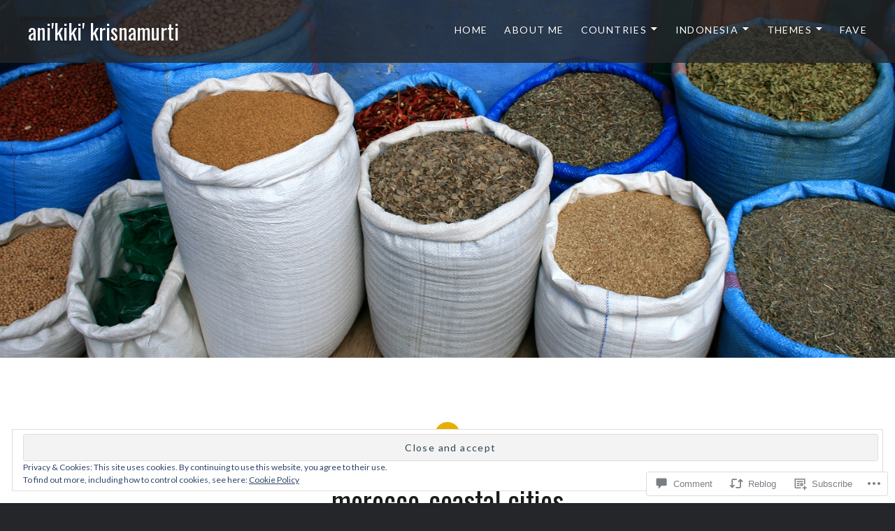

--- FILE ---
content_type: text/html; charset=UTF-8
request_url: https://anikiki.com/2014/02/03/morocco-coastal-cities/
body_size: 37288
content:
<!DOCTYPE html>
<html lang="en">
<head>
<meta charset="UTF-8">
<meta name="viewport" content="width=device-width, initial-scale=1">
<link rel="profile" href="http://gmpg.org/xfn/11">
<link rel="pingback" href="https://anikiki.com/xmlrpc.php">

<title>morocco-coastal cities &#8211; ani&#039;kiki&#039; krisnamurti</title>
<script type="text/javascript">
  WebFontConfig = {"google":{"families":["Oswald:r:latin,latin-ext"]},"api_url":"https:\/\/fonts-api.wp.com\/css"};
  (function() {
    var wf = document.createElement('script');
    wf.src = '/wp-content/plugins/custom-fonts/js/webfont.js';
    wf.type = 'text/javascript';
    wf.async = 'true';
    var s = document.getElementsByTagName('script')[0];
    s.parentNode.insertBefore(wf, s);
	})();
</script><style id="jetpack-custom-fonts-css">.wf-active h1, .wf-active h2, .wf-active h3, .wf-active h4, .wf-active h5, .wf-active h6{font-family:"Oswald",sans-serif;font-weight:400;font-style:normal}.wf-active h1{font-weight:400;font-style:normal}.wf-active h2{font-style:normal;font-weight:400}.wf-active h3{font-style:normal;font-weight:400}.wf-active h4{font-style:normal;font-weight:400}.wf-active h5{font-family:"Oswald",sans-serif;font-style:normal;font-weight:400}.wf-active h6{font-family:"Oswald",sans-serif;font-style:normal;font-weight:400}.wf-active .site-title{font-style:normal;font-weight:400}.wf-active .site-banner h1{font-style:normal;font-weight:400}.wf-active .comment-body h1, .wf-active .entry-content h1{font-style:normal;font-weight:400}.wf-active .page-title h1{font-style:normal;font-weight:400}.wf-active .posts .entry-title{font-weight:400;font-style:normal}.wf-active .author-link, .wf-active .is-singular .post-navigation .nav-links span.nav-title{font-family:"Oswald",sans-serif;font-style:normal;font-weight:400}.wf-active .comments-title{font-style:normal;font-weight:400}.wf-active .widget h1, .wf-active .widget h2, .wf-active .widget h3, .wf-active .widget h4, .wf-active .widget h5, .wf-active .widget h6{font-family:"Oswald",sans-serif;font-style:normal;font-weight:400}.wf-active .is-singular.archive-eventbrite .entry-header h1{font-style:normal;font-weight:400}@media screen and (min-width: 1601px){.wf-active .site-banner h1{font-style:normal;font-weight:400}}@media screen and (max-width: 1400px){.wf-active .site-banner h1{font-style:normal;font-weight:400}}@media screen and (max-width: 1200px){.wf-active .site-banner h1{font-style:normal;font-weight:400}}@media screen and (max-width: 680px){.wf-active .site-banner h1{font-style:normal;font-weight:400}}@media screen and (max-width: 1200px){.wf-active .is-singular .entry-header h1, .wf-active .error404 .entry-header h1, .wf-active .page-header h1, .wf-active .page-template-eventbrite-index .page-header h1, .wf-active .single-event .entry-header h1{font-style:normal;font-weight:400}}@media screen and (max-width: 1200px){.wf-active .is-singular.archive-eventbrite .entry-header h1{font-style:normal;font-weight:400}}@media screen and (max-width: 960px){.wf-active .is-singular:not(.eventbrite-archive) .entry-header h1, .wf-active .error404 .entry-header h1, .wf-active .page-header h1{font-style:normal;font-weight:400}}@media screen and (max-width: 680px){.wf-active .is-singular:not(.eventbrite-archive) .entry-header h1, .wf-active .error404 .entry-header h1, .wf-active .page-header h1, .wf-active .page-template-eventbrite-index .page-header h1, .wf-active .single-event .entry-header h1{font-style:normal;font-weight:400}}@media screen and (max-width: 680px){.wf-active .is-singular.archive-eventbrite .entry-header h1{font-style:normal;font-weight:400}}</style>
<meta name='robots' content='max-image-preview:large' />

<!-- Async WordPress.com Remote Login -->
<script id="wpcom_remote_login_js">
var wpcom_remote_login_extra_auth = '';
function wpcom_remote_login_remove_dom_node_id( element_id ) {
	var dom_node = document.getElementById( element_id );
	if ( dom_node ) { dom_node.parentNode.removeChild( dom_node ); }
}
function wpcom_remote_login_remove_dom_node_classes( class_name ) {
	var dom_nodes = document.querySelectorAll( '.' + class_name );
	for ( var i = 0; i < dom_nodes.length; i++ ) {
		dom_nodes[ i ].parentNode.removeChild( dom_nodes[ i ] );
	}
}
function wpcom_remote_login_final_cleanup() {
	wpcom_remote_login_remove_dom_node_classes( "wpcom_remote_login_msg" );
	wpcom_remote_login_remove_dom_node_id( "wpcom_remote_login_key" );
	wpcom_remote_login_remove_dom_node_id( "wpcom_remote_login_validate" );
	wpcom_remote_login_remove_dom_node_id( "wpcom_remote_login_js" );
	wpcom_remote_login_remove_dom_node_id( "wpcom_request_access_iframe" );
	wpcom_remote_login_remove_dom_node_id( "wpcom_request_access_styles" );
}

// Watch for messages back from the remote login
window.addEventListener( "message", function( e ) {
	if ( e.origin === "https://r-login.wordpress.com" ) {
		var data = {};
		try {
			data = JSON.parse( e.data );
		} catch( e ) {
			wpcom_remote_login_final_cleanup();
			return;
		}

		if ( data.msg === 'LOGIN' ) {
			// Clean up the login check iframe
			wpcom_remote_login_remove_dom_node_id( "wpcom_remote_login_key" );

			var id_regex = new RegExp( /^[0-9]+$/ );
			var token_regex = new RegExp( /^.*|.*|.*$/ );
			if (
				token_regex.test( data.token )
				&& id_regex.test( data.wpcomid )
			) {
				// We have everything we need to ask for a login
				var script = document.createElement( "script" );
				script.setAttribute( "id", "wpcom_remote_login_validate" );
				script.src = '/remote-login.php?wpcom_remote_login=validate'
					+ '&wpcomid=' + data.wpcomid
					+ '&token=' + encodeURIComponent( data.token )
					+ '&host=' + window.location.protocol
					+ '//' + window.location.hostname
					+ '&postid=1776'
					+ '&is_singular=1';
				document.body.appendChild( script );
			}

			return;
		}

		// Safari ITP, not logged in, so redirect
		if ( data.msg === 'LOGIN-REDIRECT' ) {
			window.location = 'https://wordpress.com/log-in?redirect_to=' + window.location.href;
			return;
		}

		// Safari ITP, storage access failed, remove the request
		if ( data.msg === 'LOGIN-REMOVE' ) {
			var css_zap = 'html { -webkit-transition: margin-top 1s; transition: margin-top 1s; } /* 9001 */ html { margin-top: 0 !important; } * html body { margin-top: 0 !important; } @media screen and ( max-width: 782px ) { html { margin-top: 0 !important; } * html body { margin-top: 0 !important; } }';
			var style_zap = document.createElement( 'style' );
			style_zap.type = 'text/css';
			style_zap.appendChild( document.createTextNode( css_zap ) );
			document.body.appendChild( style_zap );

			var e = document.getElementById( 'wpcom_request_access_iframe' );
			e.parentNode.removeChild( e );

			document.cookie = 'wordpress_com_login_access=denied; path=/; max-age=31536000';

			return;
		}

		// Safari ITP
		if ( data.msg === 'REQUEST_ACCESS' ) {
			console.log( 'request access: safari' );

			// Check ITP iframe enable/disable knob
			if ( wpcom_remote_login_extra_auth !== 'safari_itp_iframe' ) {
				return;
			}

			// If we are in a "private window" there is no ITP.
			var private_window = false;
			try {
				var opendb = window.openDatabase( null, null, null, null );
			} catch( e ) {
				private_window = true;
			}

			if ( private_window ) {
				console.log( 'private window' );
				return;
			}

			var iframe = document.createElement( 'iframe' );
			iframe.id = 'wpcom_request_access_iframe';
			iframe.setAttribute( 'scrolling', 'no' );
			iframe.setAttribute( 'sandbox', 'allow-storage-access-by-user-activation allow-scripts allow-same-origin allow-top-navigation-by-user-activation' );
			iframe.src = 'https://r-login.wordpress.com/remote-login.php?wpcom_remote_login=request_access&origin=' + encodeURIComponent( data.origin ) + '&wpcomid=' + encodeURIComponent( data.wpcomid );

			var css = 'html { -webkit-transition: margin-top 1s; transition: margin-top 1s; } /* 9001 */ html { margin-top: 46px !important; } * html body { margin-top: 46px !important; } @media screen and ( max-width: 660px ) { html { margin-top: 71px !important; } * html body { margin-top: 71px !important; } #wpcom_request_access_iframe { display: block; height: 71px !important; } } #wpcom_request_access_iframe { border: 0px; height: 46px; position: fixed; top: 0; left: 0; width: 100%; min-width: 100%; z-index: 99999; background: #23282d; } ';

			var style = document.createElement( 'style' );
			style.type = 'text/css';
			style.id = 'wpcom_request_access_styles';
			style.appendChild( document.createTextNode( css ) );
			document.body.appendChild( style );

			document.body.appendChild( iframe );
		}

		if ( data.msg === 'DONE' ) {
			wpcom_remote_login_final_cleanup();
		}
	}
}, false );

// Inject the remote login iframe after the page has had a chance to load
// more critical resources
window.addEventListener( "DOMContentLoaded", function( e ) {
	var iframe = document.createElement( "iframe" );
	iframe.style.display = "none";
	iframe.setAttribute( "scrolling", "no" );
	iframe.setAttribute( "id", "wpcom_remote_login_key" );
	iframe.src = "https://r-login.wordpress.com/remote-login.php"
		+ "?wpcom_remote_login=key"
		+ "&origin=aHR0cHM6Ly9hbmlraWtpLmNvbQ%3D%3D"
		+ "&wpcomid=61751309"
		+ "&time=" + Math.floor( Date.now() / 1000 );
	document.body.appendChild( iframe );
}, false );
</script>
<link rel='dns-prefetch' href='//s0.wp.com' />
<link rel='dns-prefetch' href='//widgets.wp.com' />
<link rel='dns-prefetch' href='//fonts-api.wp.com' />
<link rel='dns-prefetch' href='//af.pubmine.com' />
<link rel="alternate" type="application/rss+xml" title="ani&#039;kiki&#039; krisnamurti &raquo; Feed" href="https://anikiki.com/feed/" />
<link rel="alternate" type="application/rss+xml" title="ani&#039;kiki&#039; krisnamurti &raquo; Comments Feed" href="https://anikiki.com/comments/feed/" />
<link rel="alternate" type="application/rss+xml" title="ani&#039;kiki&#039; krisnamurti &raquo; morocco-coastal cities Comments Feed" href="https://anikiki.com/2014/02/03/morocco-coastal-cities/feed/" />
	<script type="text/javascript">
		/* <![CDATA[ */
		function addLoadEvent(func) {
			var oldonload = window.onload;
			if (typeof window.onload != 'function') {
				window.onload = func;
			} else {
				window.onload = function () {
					oldonload();
					func();
				}
			}
		}
		/* ]]> */
	</script>
	<link crossorigin='anonymous' rel='stylesheet' id='all-css-0-1' href='/_static/??-eJx9zN0KwjAMhuEbsgZ/5vBAvJbShtE1bYNJKLt7NxEEEQ9fku+Bzi60qlgVijkmm1IV6ClOqAJo67XlhI58B8XC5BUFRBfCfRDZwW9gRmUf8rtBrEJp0WjdPnAzouMm+lX/REoZP+6rtvd7uR3G4XQcr5fzMD8BGYBNRA==&cssminify=yes' type='text/css' media='all' />
<style id='wp-emoji-styles-inline-css'>

	img.wp-smiley, img.emoji {
		display: inline !important;
		border: none !important;
		box-shadow: none !important;
		height: 1em !important;
		width: 1em !important;
		margin: 0 0.07em !important;
		vertical-align: -0.1em !important;
		background: none !important;
		padding: 0 !important;
	}
/*# sourceURL=wp-emoji-styles-inline-css */
</style>
<link crossorigin='anonymous' rel='stylesheet' id='all-css-2-1' href='/wp-content/plugins/gutenberg-core/v22.2.0/build/styles/block-library/style.css?m=1764855221i&cssminify=yes' type='text/css' media='all' />
<style id='wp-block-library-inline-css'>
.has-text-align-justify {
	text-align:justify;
}
.has-text-align-justify{text-align:justify;}

/*# sourceURL=wp-block-library-inline-css */
</style><style id='global-styles-inline-css'>
:root{--wp--preset--aspect-ratio--square: 1;--wp--preset--aspect-ratio--4-3: 4/3;--wp--preset--aspect-ratio--3-4: 3/4;--wp--preset--aspect-ratio--3-2: 3/2;--wp--preset--aspect-ratio--2-3: 2/3;--wp--preset--aspect-ratio--16-9: 16/9;--wp--preset--aspect-ratio--9-16: 9/16;--wp--preset--color--black: #000000;--wp--preset--color--cyan-bluish-gray: #abb8c3;--wp--preset--color--white: #fff;--wp--preset--color--pale-pink: #f78da7;--wp--preset--color--vivid-red: #cf2e2e;--wp--preset--color--luminous-vivid-orange: #ff6900;--wp--preset--color--luminous-vivid-amber: #fcb900;--wp--preset--color--light-green-cyan: #7bdcb5;--wp--preset--color--vivid-green-cyan: #00d084;--wp--preset--color--pale-cyan-blue: #8ed1fc;--wp--preset--color--vivid-cyan-blue: #0693e3;--wp--preset--color--vivid-purple: #9b51e0;--wp--preset--color--bright-blue: #678db8;--wp--preset--color--yellow: #e7ae01;--wp--preset--color--light-gray-blue: #abb7c3;--wp--preset--color--medium-gray: #6a6c6e;--wp--preset--color--dark-gray: #1a1c1e;--wp--preset--color--dark-gray-blue: #292c2f;--wp--preset--gradient--vivid-cyan-blue-to-vivid-purple: linear-gradient(135deg,rgb(6,147,227) 0%,rgb(155,81,224) 100%);--wp--preset--gradient--light-green-cyan-to-vivid-green-cyan: linear-gradient(135deg,rgb(122,220,180) 0%,rgb(0,208,130) 100%);--wp--preset--gradient--luminous-vivid-amber-to-luminous-vivid-orange: linear-gradient(135deg,rgb(252,185,0) 0%,rgb(255,105,0) 100%);--wp--preset--gradient--luminous-vivid-orange-to-vivid-red: linear-gradient(135deg,rgb(255,105,0) 0%,rgb(207,46,46) 100%);--wp--preset--gradient--very-light-gray-to-cyan-bluish-gray: linear-gradient(135deg,rgb(238,238,238) 0%,rgb(169,184,195) 100%);--wp--preset--gradient--cool-to-warm-spectrum: linear-gradient(135deg,rgb(74,234,220) 0%,rgb(151,120,209) 20%,rgb(207,42,186) 40%,rgb(238,44,130) 60%,rgb(251,105,98) 80%,rgb(254,248,76) 100%);--wp--preset--gradient--blush-light-purple: linear-gradient(135deg,rgb(255,206,236) 0%,rgb(152,150,240) 100%);--wp--preset--gradient--blush-bordeaux: linear-gradient(135deg,rgb(254,205,165) 0%,rgb(254,45,45) 50%,rgb(107,0,62) 100%);--wp--preset--gradient--luminous-dusk: linear-gradient(135deg,rgb(255,203,112) 0%,rgb(199,81,192) 50%,rgb(65,88,208) 100%);--wp--preset--gradient--pale-ocean: linear-gradient(135deg,rgb(255,245,203) 0%,rgb(182,227,212) 50%,rgb(51,167,181) 100%);--wp--preset--gradient--electric-grass: linear-gradient(135deg,rgb(202,248,128) 0%,rgb(113,206,126) 100%);--wp--preset--gradient--midnight: linear-gradient(135deg,rgb(2,3,129) 0%,rgb(40,116,252) 100%);--wp--preset--font-size--small: 13px;--wp--preset--font-size--medium: 20px;--wp--preset--font-size--large: 36px;--wp--preset--font-size--x-large: 42px;--wp--preset--font-family--albert-sans: 'Albert Sans', sans-serif;--wp--preset--font-family--alegreya: Alegreya, serif;--wp--preset--font-family--arvo: Arvo, serif;--wp--preset--font-family--bodoni-moda: 'Bodoni Moda', serif;--wp--preset--font-family--bricolage-grotesque: 'Bricolage Grotesque', sans-serif;--wp--preset--font-family--cabin: Cabin, sans-serif;--wp--preset--font-family--chivo: Chivo, sans-serif;--wp--preset--font-family--commissioner: Commissioner, sans-serif;--wp--preset--font-family--cormorant: Cormorant, serif;--wp--preset--font-family--courier-prime: 'Courier Prime', monospace;--wp--preset--font-family--crimson-pro: 'Crimson Pro', serif;--wp--preset--font-family--dm-mono: 'DM Mono', monospace;--wp--preset--font-family--dm-sans: 'DM Sans', sans-serif;--wp--preset--font-family--dm-serif-display: 'DM Serif Display', serif;--wp--preset--font-family--domine: Domine, serif;--wp--preset--font-family--eb-garamond: 'EB Garamond', serif;--wp--preset--font-family--epilogue: Epilogue, sans-serif;--wp--preset--font-family--fahkwang: Fahkwang, sans-serif;--wp--preset--font-family--figtree: Figtree, sans-serif;--wp--preset--font-family--fira-sans: 'Fira Sans', sans-serif;--wp--preset--font-family--fjalla-one: 'Fjalla One', sans-serif;--wp--preset--font-family--fraunces: Fraunces, serif;--wp--preset--font-family--gabarito: Gabarito, system-ui;--wp--preset--font-family--ibm-plex-mono: 'IBM Plex Mono', monospace;--wp--preset--font-family--ibm-plex-sans: 'IBM Plex Sans', sans-serif;--wp--preset--font-family--ibarra-real-nova: 'Ibarra Real Nova', serif;--wp--preset--font-family--instrument-serif: 'Instrument Serif', serif;--wp--preset--font-family--inter: Inter, sans-serif;--wp--preset--font-family--josefin-sans: 'Josefin Sans', sans-serif;--wp--preset--font-family--jost: Jost, sans-serif;--wp--preset--font-family--libre-baskerville: 'Libre Baskerville', serif;--wp--preset--font-family--libre-franklin: 'Libre Franklin', sans-serif;--wp--preset--font-family--literata: Literata, serif;--wp--preset--font-family--lora: Lora, serif;--wp--preset--font-family--merriweather: Merriweather, serif;--wp--preset--font-family--montserrat: Montserrat, sans-serif;--wp--preset--font-family--newsreader: Newsreader, serif;--wp--preset--font-family--noto-sans-mono: 'Noto Sans Mono', sans-serif;--wp--preset--font-family--nunito: Nunito, sans-serif;--wp--preset--font-family--open-sans: 'Open Sans', sans-serif;--wp--preset--font-family--overpass: Overpass, sans-serif;--wp--preset--font-family--pt-serif: 'PT Serif', serif;--wp--preset--font-family--petrona: Petrona, serif;--wp--preset--font-family--piazzolla: Piazzolla, serif;--wp--preset--font-family--playfair-display: 'Playfair Display', serif;--wp--preset--font-family--plus-jakarta-sans: 'Plus Jakarta Sans', sans-serif;--wp--preset--font-family--poppins: Poppins, sans-serif;--wp--preset--font-family--raleway: Raleway, sans-serif;--wp--preset--font-family--roboto: Roboto, sans-serif;--wp--preset--font-family--roboto-slab: 'Roboto Slab', serif;--wp--preset--font-family--rubik: Rubik, sans-serif;--wp--preset--font-family--rufina: Rufina, serif;--wp--preset--font-family--sora: Sora, sans-serif;--wp--preset--font-family--source-sans-3: 'Source Sans 3', sans-serif;--wp--preset--font-family--source-serif-4: 'Source Serif 4', serif;--wp--preset--font-family--space-mono: 'Space Mono', monospace;--wp--preset--font-family--syne: Syne, sans-serif;--wp--preset--font-family--texturina: Texturina, serif;--wp--preset--font-family--urbanist: Urbanist, sans-serif;--wp--preset--font-family--work-sans: 'Work Sans', sans-serif;--wp--preset--spacing--20: 0.44rem;--wp--preset--spacing--30: 0.67rem;--wp--preset--spacing--40: 1rem;--wp--preset--spacing--50: 1.5rem;--wp--preset--spacing--60: 2.25rem;--wp--preset--spacing--70: 3.38rem;--wp--preset--spacing--80: 5.06rem;--wp--preset--shadow--natural: 6px 6px 9px rgba(0, 0, 0, 0.2);--wp--preset--shadow--deep: 12px 12px 50px rgba(0, 0, 0, 0.4);--wp--preset--shadow--sharp: 6px 6px 0px rgba(0, 0, 0, 0.2);--wp--preset--shadow--outlined: 6px 6px 0px -3px rgb(255, 255, 255), 6px 6px rgb(0, 0, 0);--wp--preset--shadow--crisp: 6px 6px 0px rgb(0, 0, 0);}:where(.is-layout-flex){gap: 0.5em;}:where(.is-layout-grid){gap: 0.5em;}body .is-layout-flex{display: flex;}.is-layout-flex{flex-wrap: wrap;align-items: center;}.is-layout-flex > :is(*, div){margin: 0;}body .is-layout-grid{display: grid;}.is-layout-grid > :is(*, div){margin: 0;}:where(.wp-block-columns.is-layout-flex){gap: 2em;}:where(.wp-block-columns.is-layout-grid){gap: 2em;}:where(.wp-block-post-template.is-layout-flex){gap: 1.25em;}:where(.wp-block-post-template.is-layout-grid){gap: 1.25em;}.has-black-color{color: var(--wp--preset--color--black) !important;}.has-cyan-bluish-gray-color{color: var(--wp--preset--color--cyan-bluish-gray) !important;}.has-white-color{color: var(--wp--preset--color--white) !important;}.has-pale-pink-color{color: var(--wp--preset--color--pale-pink) !important;}.has-vivid-red-color{color: var(--wp--preset--color--vivid-red) !important;}.has-luminous-vivid-orange-color{color: var(--wp--preset--color--luminous-vivid-orange) !important;}.has-luminous-vivid-amber-color{color: var(--wp--preset--color--luminous-vivid-amber) !important;}.has-light-green-cyan-color{color: var(--wp--preset--color--light-green-cyan) !important;}.has-vivid-green-cyan-color{color: var(--wp--preset--color--vivid-green-cyan) !important;}.has-pale-cyan-blue-color{color: var(--wp--preset--color--pale-cyan-blue) !important;}.has-vivid-cyan-blue-color{color: var(--wp--preset--color--vivid-cyan-blue) !important;}.has-vivid-purple-color{color: var(--wp--preset--color--vivid-purple) !important;}.has-black-background-color{background-color: var(--wp--preset--color--black) !important;}.has-cyan-bluish-gray-background-color{background-color: var(--wp--preset--color--cyan-bluish-gray) !important;}.has-white-background-color{background-color: var(--wp--preset--color--white) !important;}.has-pale-pink-background-color{background-color: var(--wp--preset--color--pale-pink) !important;}.has-vivid-red-background-color{background-color: var(--wp--preset--color--vivid-red) !important;}.has-luminous-vivid-orange-background-color{background-color: var(--wp--preset--color--luminous-vivid-orange) !important;}.has-luminous-vivid-amber-background-color{background-color: var(--wp--preset--color--luminous-vivid-amber) !important;}.has-light-green-cyan-background-color{background-color: var(--wp--preset--color--light-green-cyan) !important;}.has-vivid-green-cyan-background-color{background-color: var(--wp--preset--color--vivid-green-cyan) !important;}.has-pale-cyan-blue-background-color{background-color: var(--wp--preset--color--pale-cyan-blue) !important;}.has-vivid-cyan-blue-background-color{background-color: var(--wp--preset--color--vivid-cyan-blue) !important;}.has-vivid-purple-background-color{background-color: var(--wp--preset--color--vivid-purple) !important;}.has-black-border-color{border-color: var(--wp--preset--color--black) !important;}.has-cyan-bluish-gray-border-color{border-color: var(--wp--preset--color--cyan-bluish-gray) !important;}.has-white-border-color{border-color: var(--wp--preset--color--white) !important;}.has-pale-pink-border-color{border-color: var(--wp--preset--color--pale-pink) !important;}.has-vivid-red-border-color{border-color: var(--wp--preset--color--vivid-red) !important;}.has-luminous-vivid-orange-border-color{border-color: var(--wp--preset--color--luminous-vivid-orange) !important;}.has-luminous-vivid-amber-border-color{border-color: var(--wp--preset--color--luminous-vivid-amber) !important;}.has-light-green-cyan-border-color{border-color: var(--wp--preset--color--light-green-cyan) !important;}.has-vivid-green-cyan-border-color{border-color: var(--wp--preset--color--vivid-green-cyan) !important;}.has-pale-cyan-blue-border-color{border-color: var(--wp--preset--color--pale-cyan-blue) !important;}.has-vivid-cyan-blue-border-color{border-color: var(--wp--preset--color--vivid-cyan-blue) !important;}.has-vivid-purple-border-color{border-color: var(--wp--preset--color--vivid-purple) !important;}.has-vivid-cyan-blue-to-vivid-purple-gradient-background{background: var(--wp--preset--gradient--vivid-cyan-blue-to-vivid-purple) !important;}.has-light-green-cyan-to-vivid-green-cyan-gradient-background{background: var(--wp--preset--gradient--light-green-cyan-to-vivid-green-cyan) !important;}.has-luminous-vivid-amber-to-luminous-vivid-orange-gradient-background{background: var(--wp--preset--gradient--luminous-vivid-amber-to-luminous-vivid-orange) !important;}.has-luminous-vivid-orange-to-vivid-red-gradient-background{background: var(--wp--preset--gradient--luminous-vivid-orange-to-vivid-red) !important;}.has-very-light-gray-to-cyan-bluish-gray-gradient-background{background: var(--wp--preset--gradient--very-light-gray-to-cyan-bluish-gray) !important;}.has-cool-to-warm-spectrum-gradient-background{background: var(--wp--preset--gradient--cool-to-warm-spectrum) !important;}.has-blush-light-purple-gradient-background{background: var(--wp--preset--gradient--blush-light-purple) !important;}.has-blush-bordeaux-gradient-background{background: var(--wp--preset--gradient--blush-bordeaux) !important;}.has-luminous-dusk-gradient-background{background: var(--wp--preset--gradient--luminous-dusk) !important;}.has-pale-ocean-gradient-background{background: var(--wp--preset--gradient--pale-ocean) !important;}.has-electric-grass-gradient-background{background: var(--wp--preset--gradient--electric-grass) !important;}.has-midnight-gradient-background{background: var(--wp--preset--gradient--midnight) !important;}.has-small-font-size{font-size: var(--wp--preset--font-size--small) !important;}.has-medium-font-size{font-size: var(--wp--preset--font-size--medium) !important;}.has-large-font-size{font-size: var(--wp--preset--font-size--large) !important;}.has-x-large-font-size{font-size: var(--wp--preset--font-size--x-large) !important;}.has-albert-sans-font-family{font-family: var(--wp--preset--font-family--albert-sans) !important;}.has-alegreya-font-family{font-family: var(--wp--preset--font-family--alegreya) !important;}.has-arvo-font-family{font-family: var(--wp--preset--font-family--arvo) !important;}.has-bodoni-moda-font-family{font-family: var(--wp--preset--font-family--bodoni-moda) !important;}.has-bricolage-grotesque-font-family{font-family: var(--wp--preset--font-family--bricolage-grotesque) !important;}.has-cabin-font-family{font-family: var(--wp--preset--font-family--cabin) !important;}.has-chivo-font-family{font-family: var(--wp--preset--font-family--chivo) !important;}.has-commissioner-font-family{font-family: var(--wp--preset--font-family--commissioner) !important;}.has-cormorant-font-family{font-family: var(--wp--preset--font-family--cormorant) !important;}.has-courier-prime-font-family{font-family: var(--wp--preset--font-family--courier-prime) !important;}.has-crimson-pro-font-family{font-family: var(--wp--preset--font-family--crimson-pro) !important;}.has-dm-mono-font-family{font-family: var(--wp--preset--font-family--dm-mono) !important;}.has-dm-sans-font-family{font-family: var(--wp--preset--font-family--dm-sans) !important;}.has-dm-serif-display-font-family{font-family: var(--wp--preset--font-family--dm-serif-display) !important;}.has-domine-font-family{font-family: var(--wp--preset--font-family--domine) !important;}.has-eb-garamond-font-family{font-family: var(--wp--preset--font-family--eb-garamond) !important;}.has-epilogue-font-family{font-family: var(--wp--preset--font-family--epilogue) !important;}.has-fahkwang-font-family{font-family: var(--wp--preset--font-family--fahkwang) !important;}.has-figtree-font-family{font-family: var(--wp--preset--font-family--figtree) !important;}.has-fira-sans-font-family{font-family: var(--wp--preset--font-family--fira-sans) !important;}.has-fjalla-one-font-family{font-family: var(--wp--preset--font-family--fjalla-one) !important;}.has-fraunces-font-family{font-family: var(--wp--preset--font-family--fraunces) !important;}.has-gabarito-font-family{font-family: var(--wp--preset--font-family--gabarito) !important;}.has-ibm-plex-mono-font-family{font-family: var(--wp--preset--font-family--ibm-plex-mono) !important;}.has-ibm-plex-sans-font-family{font-family: var(--wp--preset--font-family--ibm-plex-sans) !important;}.has-ibarra-real-nova-font-family{font-family: var(--wp--preset--font-family--ibarra-real-nova) !important;}.has-instrument-serif-font-family{font-family: var(--wp--preset--font-family--instrument-serif) !important;}.has-inter-font-family{font-family: var(--wp--preset--font-family--inter) !important;}.has-josefin-sans-font-family{font-family: var(--wp--preset--font-family--josefin-sans) !important;}.has-jost-font-family{font-family: var(--wp--preset--font-family--jost) !important;}.has-libre-baskerville-font-family{font-family: var(--wp--preset--font-family--libre-baskerville) !important;}.has-libre-franklin-font-family{font-family: var(--wp--preset--font-family--libre-franklin) !important;}.has-literata-font-family{font-family: var(--wp--preset--font-family--literata) !important;}.has-lora-font-family{font-family: var(--wp--preset--font-family--lora) !important;}.has-merriweather-font-family{font-family: var(--wp--preset--font-family--merriweather) !important;}.has-montserrat-font-family{font-family: var(--wp--preset--font-family--montserrat) !important;}.has-newsreader-font-family{font-family: var(--wp--preset--font-family--newsreader) !important;}.has-noto-sans-mono-font-family{font-family: var(--wp--preset--font-family--noto-sans-mono) !important;}.has-nunito-font-family{font-family: var(--wp--preset--font-family--nunito) !important;}.has-open-sans-font-family{font-family: var(--wp--preset--font-family--open-sans) !important;}.has-overpass-font-family{font-family: var(--wp--preset--font-family--overpass) !important;}.has-pt-serif-font-family{font-family: var(--wp--preset--font-family--pt-serif) !important;}.has-petrona-font-family{font-family: var(--wp--preset--font-family--petrona) !important;}.has-piazzolla-font-family{font-family: var(--wp--preset--font-family--piazzolla) !important;}.has-playfair-display-font-family{font-family: var(--wp--preset--font-family--playfair-display) !important;}.has-plus-jakarta-sans-font-family{font-family: var(--wp--preset--font-family--plus-jakarta-sans) !important;}.has-poppins-font-family{font-family: var(--wp--preset--font-family--poppins) !important;}.has-raleway-font-family{font-family: var(--wp--preset--font-family--raleway) !important;}.has-roboto-font-family{font-family: var(--wp--preset--font-family--roboto) !important;}.has-roboto-slab-font-family{font-family: var(--wp--preset--font-family--roboto-slab) !important;}.has-rubik-font-family{font-family: var(--wp--preset--font-family--rubik) !important;}.has-rufina-font-family{font-family: var(--wp--preset--font-family--rufina) !important;}.has-sora-font-family{font-family: var(--wp--preset--font-family--sora) !important;}.has-source-sans-3-font-family{font-family: var(--wp--preset--font-family--source-sans-3) !important;}.has-source-serif-4-font-family{font-family: var(--wp--preset--font-family--source-serif-4) !important;}.has-space-mono-font-family{font-family: var(--wp--preset--font-family--space-mono) !important;}.has-syne-font-family{font-family: var(--wp--preset--font-family--syne) !important;}.has-texturina-font-family{font-family: var(--wp--preset--font-family--texturina) !important;}.has-urbanist-font-family{font-family: var(--wp--preset--font-family--urbanist) !important;}.has-work-sans-font-family{font-family: var(--wp--preset--font-family--work-sans) !important;}
/*# sourceURL=global-styles-inline-css */
</style>

<style id='classic-theme-styles-inline-css'>
/*! This file is auto-generated */
.wp-block-button__link{color:#fff;background-color:#32373c;border-radius:9999px;box-shadow:none;text-decoration:none;padding:calc(.667em + 2px) calc(1.333em + 2px);font-size:1.125em}.wp-block-file__button{background:#32373c;color:#fff;text-decoration:none}
/*# sourceURL=/wp-includes/css/classic-themes.min.css */
</style>
<link crossorigin='anonymous' rel='stylesheet' id='all-css-4-1' href='/_static/??-eJx9j9sOwjAIhl/ISjTzdGF8FNMD0c7RNYVuPr4sy27U7IbADx8/wJiN75NgEqBqclcfMTH4vqDqlK2AThCGaLFD0rGtZ97Af2yM4YGiOC+5EXyvI1ltjHO5ILPRSLGSkad68RrXomTrX0alecXcAK5p6d0HTKEvYKv0ZEWi/6GAiwdXYxdgwOLUWcXpS/6up1tudN2djud9c2maQ/sBK5V29A==&cssminify=yes' type='text/css' media='all' />
<link rel='stylesheet' id='verbum-gutenberg-css-css' href='https://widgets.wp.com/verbum-block-editor/block-editor.css?ver=1738686361' media='all' />
<link rel='stylesheet' id='dyad-2-fonts-css' href='https://fonts-api.wp.com/css?family=Lato%3A400%2C400italic%2C700%2C700italic%7CNoto+Serif%3A400%2C400italic%2C700%2C700italic&#038;subset=latin%2Clatin-ext' media='all' />
<link crossorigin='anonymous' rel='stylesheet' id='all-css-8-1' href='/_static/??-eJyNj1EKwjAQRC9kXKytxQ/xKJKma0ybbEI3ofT2pkWwokj/ZmDe7CyMQShPESmCSyLYpA0xdBiDVP3LAyeCmyEFGgkHkwH+LfeKeQerzvhAhwwhNdBOshUFcJwsbsjlBDTWq35L6bxtKRZjUN59EavXBsytOku9nHjbf5BGL/IWGY2nDyPuVpphRq/ucqirY1GfT2XVPQEPAH9Q&cssminify=yes' type='text/css' media='all' />
<link crossorigin='anonymous' rel='stylesheet' id='print-css-9-1' href='/wp-content/mu-plugins/global-print/global-print.css?m=1465851035i&cssminify=yes' type='text/css' media='print' />
<style id='jetpack-global-styles-frontend-style-inline-css'>
:root { --font-headings: unset; --font-base: unset; --font-headings-default: -apple-system,BlinkMacSystemFont,"Segoe UI",Roboto,Oxygen-Sans,Ubuntu,Cantarell,"Helvetica Neue",sans-serif; --font-base-default: -apple-system,BlinkMacSystemFont,"Segoe UI",Roboto,Oxygen-Sans,Ubuntu,Cantarell,"Helvetica Neue",sans-serif;}
/*# sourceURL=jetpack-global-styles-frontend-style-inline-css */
</style>
<link crossorigin='anonymous' rel='stylesheet' id='all-css-12-1' href='/_static/??-eJyNjcsKAjEMRX/IGtQZBxfip0hMS9sxTYppGfx7H7gRN+7ugcs5sFRHKi1Ig9Jd5R6zGMyhVaTrh8G6QFHfORhYwlvw6P39PbPENZmt4G/ROQuBKWVkxxrVvuBH1lIoz2waILJekF+HUzlupnG3nQ77YZwfuRJIaQ==&cssminify=yes' type='text/css' media='all' />
<script type="text/javascript" id="jetpack_related-posts-js-extra">
/* <![CDATA[ */
var related_posts_js_options = {"post_heading":"h4"};
//# sourceURL=jetpack_related-posts-js-extra
/* ]]> */
</script>
<script type="text/javascript" id="wpcom-actionbar-placeholder-js-extra">
/* <![CDATA[ */
var actionbardata = {"siteID":"61751309","postID":"1776","siteURL":"https://anikiki.com","xhrURL":"https://anikiki.com/wp-admin/admin-ajax.php","nonce":"2b4b87fe72","isLoggedIn":"","statusMessage":"","subsEmailDefault":"instantly","proxyScriptUrl":"https://s0.wp.com/wp-content/js/wpcom-proxy-request.js?m=1513050504i&amp;ver=20211021","shortlink":"https://wp.me/p4b6kR-sE","i18n":{"followedText":"New posts from this site will now appear in your \u003Ca href=\"https://wordpress.com/reader\"\u003EReader\u003C/a\u003E","foldBar":"Collapse this bar","unfoldBar":"Expand this bar","shortLinkCopied":"Shortlink copied to clipboard."}};
//# sourceURL=wpcom-actionbar-placeholder-js-extra
/* ]]> */
</script>
<script type="text/javascript" id="jetpack-mu-wpcom-settings-js-before">
/* <![CDATA[ */
var JETPACK_MU_WPCOM_SETTINGS = {"assetsUrl":"https://s0.wp.com/wp-content/mu-plugins/jetpack-mu-wpcom-plugin/sun/jetpack_vendor/automattic/jetpack-mu-wpcom/src/build/"};
//# sourceURL=jetpack-mu-wpcom-settings-js-before
/* ]]> */
</script>
<script crossorigin='anonymous' type='text/javascript'  src='/_static/??-eJx1j1EKwjAQRC/kdq1Q2h/xKFKTEBKTTcwm1t7eFKtU0K9hmOENg1MEESgryugLRFe0IUarchzFdfXIhfBsSOClGCcxKTdmJSEGzvztGm+osbzDDdfWjssQU3jM76zCXJGKl9DeikrzKlvA3xJ4o1Md/bV2cUF/fkwhyVEyCDcyv0DCR7wfFgEKBFrGVBEnf2z7rtu3bT8M9gk9l2bI'></script>
<script type="text/javascript" id="rlt-proxy-js-after">
/* <![CDATA[ */
	rltInitialize( {"token":null,"iframeOrigins":["https:\/\/widgets.wp.com"]} );
//# sourceURL=rlt-proxy-js-after
/* ]]> */
</script>
<link rel="EditURI" type="application/rsd+xml" title="RSD" href="https://anikiki.wordpress.com/xmlrpc.php?rsd" />
<meta name="generator" content="WordPress.com" />
<link rel="canonical" href="https://anikiki.com/2014/02/03/morocco-coastal-cities/" />
<link rel='shortlink' href='https://wp.me/p4b6kR-sE' />
<link rel="alternate" type="application/json+oembed" href="https://public-api.wordpress.com/oembed/?format=json&amp;url=https%3A%2F%2Fanikiki.com%2F2014%2F02%2F03%2Fmorocco-coastal-cities%2F&amp;for=wpcom-auto-discovery" /><link rel="alternate" type="application/xml+oembed" href="https://public-api.wordpress.com/oembed/?format=xml&amp;url=https%3A%2F%2Fanikiki.com%2F2014%2F02%2F03%2Fmorocco-coastal-cities%2F&amp;for=wpcom-auto-discovery" />
<!-- Jetpack Open Graph Tags -->
<meta property="og:type" content="article" />
<meta property="og:title" content="morocco-coastal cities" />
<meta property="og:url" content="https://anikiki.com/2014/02/03/morocco-coastal-cities/" />
<meta property="og:description" content="My trip to Morocco in 2012 meant more than just a trip. It was a challenge after I almost lost self-confidence to travel alone. &nbsp;And Thank God, I was back. I love this country. Colorful, easy …" />
<meta property="article:published_time" content="2014-02-03T12:35:12+00:00" />
<meta property="article:modified_time" content="2021-11-09T06:31:10+00:00" />
<meta property="og:site_name" content="ani&#039;kiki&#039; krisnamurti" />
<meta property="og:image" content="https://i0.wp.com/anikiki.com/wp-content/uploads/2014/02/photo-868.jpg?fit=1200%2C578&#038;ssl=1" />
<meta property="og:image:width" content="1200" />
<meta property="og:image:height" content="578" />
<meta property="og:image:alt" content="" />
<meta property="og:locale" content="en_US" />
<meta property="article:publisher" content="https://www.facebook.com/WordPresscom" />
<meta name="twitter:text:title" content="morocco-coastal cities" />
<meta name="twitter:image" content="https://i0.wp.com/anikiki.com/wp-content/uploads/2014/02/photo-868.jpg?fit=1200%2C578&#038;ssl=1&#038;w=640" />
<meta name="twitter:card" content="summary_large_image" />

<!-- End Jetpack Open Graph Tags -->
<link rel="shortcut icon" type="image/x-icon" href="https://secure.gravatar.com/blavatar/6e20e749cc6561061d7aa88e4cbb50d45f0660519d561823effe16abec1061db?s=32" sizes="16x16" />
<link rel="icon" type="image/x-icon" href="https://secure.gravatar.com/blavatar/6e20e749cc6561061d7aa88e4cbb50d45f0660519d561823effe16abec1061db?s=32" sizes="16x16" />
<link rel="apple-touch-icon" href="https://secure.gravatar.com/blavatar/6e20e749cc6561061d7aa88e4cbb50d45f0660519d561823effe16abec1061db?s=114" />
<link rel='openid.server' href='https://anikiki.com/?openidserver=1' />
<link rel='openid.delegate' href='https://anikiki.com/' />
<link rel="search" type="application/opensearchdescription+xml" href="https://anikiki.com/osd.xml" title="ani&#039;kiki&#039; krisnamurti" />
<link rel="search" type="application/opensearchdescription+xml" href="https://s1.wp.com/opensearch.xml" title="WordPress.com" />
<meta name="description" content="My trip to Morocco in 2012 meant more than just a trip. It was a challenge after I almost lost self-confidence to travel alone. &nbsp;And Thank God, I was back. I love this country. Colorful, easy to travel alone, great food, photogenic, cheap and... beautiful, especially the architecture. Overall it’s a great destination and one&hellip;" />
<script type="text/javascript">
/* <![CDATA[ */
var wa_client = {}; wa_client.cmd = []; wa_client.config = { 'blog_id': 61751309, 'blog_language': 'en', 'is_wordads': false, 'hosting_type': 0, 'afp_account_id': null, 'afp_host_id': 5038568878849053, 'theme': 'pub/dyad-2', '_': { 'title': 'Advertisement', 'privacy_settings': 'Privacy Settings' }, 'formats': [ 'inline', 'belowpost', 'bottom_sticky', 'sidebar_sticky_right', 'sidebar', 'gutenberg_rectangle', 'gutenberg_leaderboard', 'gutenberg_mobile_leaderboard', 'gutenberg_skyscraper' ] };
/* ]]> */
</script>
		<script type="text/javascript">

			window.doNotSellCallback = function() {

				var linkElements = [
					'a[href="https://wordpress.com/?ref=footer_blog"]',
					'a[href="https://wordpress.com/?ref=footer_website"]',
					'a[href="https://wordpress.com/?ref=vertical_footer"]',
					'a[href^="https://wordpress.com/?ref=footer_segment_"]',
				].join(',');

				var dnsLink = document.createElement( 'a' );
				dnsLink.href = 'https://wordpress.com/advertising-program-optout/';
				dnsLink.classList.add( 'do-not-sell-link' );
				dnsLink.rel = 'nofollow';
				dnsLink.style.marginLeft = '0.5em';
				dnsLink.textContent = 'Do Not Sell or Share My Personal Information';

				var creditLinks = document.querySelectorAll( linkElements );

				if ( 0 === creditLinks.length ) {
					return false;
				}

				Array.prototype.forEach.call( creditLinks, function( el ) {
					el.insertAdjacentElement( 'afterend', dnsLink );
				});

				return true;
			};

		</script>
		<script type="text/javascript">
	window.google_analytics_uacct = "UA-52447-2";
</script>

<script type="text/javascript">
	var _gaq = _gaq || [];
	_gaq.push(['_setAccount', 'UA-52447-2']);
	_gaq.push(['_gat._anonymizeIp']);
	_gaq.push(['_setDomainName', 'none']);
	_gaq.push(['_setAllowLinker', true]);
	_gaq.push(['_initData']);
	_gaq.push(['_trackPageview']);

	(function() {
		var ga = document.createElement('script'); ga.type = 'text/javascript'; ga.async = true;
		ga.src = ('https:' == document.location.protocol ? 'https://ssl' : 'http://www') + '.google-analytics.com/ga.js';
		(document.getElementsByTagName('head')[0] || document.getElementsByTagName('body')[0]).appendChild(ga);
	})();
</script>
<link crossorigin='anonymous' rel='stylesheet' id='all-css-0-3' href='/_static/??-eJydzMsKwjAQheEXMg5eanEhPorEyRjSTpMwkzT49iqoS5Eu/8Phg5YNplgoFpiqyVx9iAoDlWxxfDdojXAJEeHKCUcFbSGTrFF1BX8DU3KVSQGtpKrE389nWOiVwOSMt8wk91+10G/BeSoKXuxsixWTJd2e7os7T6dN3+22/fGw74YHDx19yQ==&cssminify=yes' type='text/css' media='all' />
<link rel='stylesheet' id='gravatar-card-services-css' href='https://secure.gravatar.com/css/services.css?ver=202603924dcd77a86c6f1d3698ec27fc5da92b28585ddad3ee636c0397cf312193b2a1' media='all' />
</head>

<body class="wp-singular post-template-default single single-post postid-1776 single-format-image wp-embed-responsive wp-theme-pubdyad-2 customizer-styles-applied group-blog is-singular has-post-thumbnail no-js jetpack-reblog-enabled">
<div id="page" class="hfeed site">
	<a class="skip-link screen-reader-text" href="#content">Skip to content</a>

	<header id="masthead" class="site-header" role="banner">
		<div class="site-branding">
						<h1 class="site-title">
				<a href="https://anikiki.com/" rel="home">
					ani&#039;kiki&#039; krisnamurti				</a>
			</h1>
			<p class="site-description">travel,photo,story</p>
		</div><!-- .site-branding -->

		<nav id="site-navigation" class="main-navigation" role="navigation">
			<button class="menu-toggle" aria-controls="primary-menu" aria-expanded="false">Menu</button>
			<div class="primary-menu"><ul id="primary-menu" class="menu"><li id="menu-item-8715" class="menu-item menu-item-type-post_type menu-item-object-page menu-item-8715"><a href="https://anikiki.com/home-2/">home</a></li>
<li id="menu-item-10055" class="menu-item menu-item-type-post_type menu-item-object-page menu-item-10055"><a href="https://anikiki.com/about-2/">about me</a></li>
<li id="menu-item-77" class="menu-item menu-item-type-post_type menu-item-object-page current-menu-ancestor current_page_ancestor menu-item-has-children menu-item-77"><a href="https://anikiki.com/countries/" title="countries i&#8217;ve visited">countries</a>
<ul class="sub-menu">
	<li id="menu-item-190" class="menu-item menu-item-type-post_type menu-item-object-page menu-item-has-children menu-item-190"><a href="https://anikiki.com/countries/asia/">ASIA</a>
	<ul class="sub-menu">
		<li id="menu-item-1678" class="menu-item menu-item-type-post_type menu-item-object-post menu-item-1678"><a href="https://anikiki.com/2014/02/02/singapore/">singapore</a></li>
		<li id="menu-item-1930" class="menu-item menu-item-type-post_type menu-item-object-post menu-item-1930"><a href="https://anikiki.com/2014/02/04/malaysia/">malaysia</a></li>
		<li id="menu-item-2074" class="menu-item menu-item-type-post_type menu-item-object-post menu-item-2074"><a href="https://anikiki.com/2014/02/06/philippines/">philippines</a></li>
		<li id="menu-item-2236" class="menu-item menu-item-type-post_type menu-item-object-post menu-item-2236"><a href="https://anikiki.com/2014/02/08/thailand/">thailand</a></li>
		<li id="menu-item-2271" class="menu-item menu-item-type-post_type menu-item-object-post menu-item-2271"><a href="https://anikiki.com/2014/02/08/cambodia-angkor/">cambodia</a></li>
		<li id="menu-item-2812" class="menu-item menu-item-type-post_type menu-item-object-post menu-item-2812"><a href="https://anikiki.com/2014/02/15/vietnam/">vietnam</a></li>
		<li id="menu-item-3267" class="menu-item menu-item-type-post_type menu-item-object-post menu-item-3267"><a href="https://anikiki.com/2014/02/21/laos/">LAOS</a></li>
		<li id="menu-item-5944" class="menu-item menu-item-type-post_type menu-item-object-post menu-item-5944"><a href="https://anikiki.com/2014/03/23/myanmar/">myanmar</a></li>
		<li id="menu-item-4939" class="menu-item menu-item-type-post_type menu-item-object-page menu-item-has-children menu-item-4939"><a href="https://anikiki.com/countries/asia/china/">china</a>
		<ul class="sub-menu">
			<li id="menu-item-3056" class="menu-item menu-item-type-post_type menu-item-object-post menu-item-3056"><a href="https://anikiki.com/2014/02/19/china-cities-cultural-heritage-sites/">cities &amp; cultural sites</a></li>
			<li id="menu-item-4930" class="menu-item menu-item-type-post_type menu-item-object-post menu-item-4930"><a href="https://anikiki.com/2014/03/12/china-sisters-meals-festival/">sister&#8217;s meals festival</a></li>
			<li id="menu-item-7315" class="menu-item menu-item-type-post_type menu-item-object-post menu-item-7315"><a href="https://anikiki.com/2014/04/11/china-jiuzhaigou/">jiuzhaigou</a></li>
			<li id="menu-item-10258" class="menu-item menu-item-type-post_type menu-item-object-post menu-item-10258"><a href="https://anikiki.com/2014/06/28/china-guilin/">guilin</a></li>
			<li id="menu-item-10785" class="menu-item menu-item-type-post_type menu-item-object-post menu-item-10785"><a href="https://anikiki.com/2014/08/08/china-wulingyuan/">wulingyuan</a></li>
			<li id="menu-item-11794" class="menu-item menu-item-type-post_type menu-item-object-post menu-item-11794"><a href="https://anikiki.com/2014/11/29/china-huangguoshu/">huangguoshu</a></li>
			<li id="menu-item-11793" class="menu-item menu-item-type-post_type menu-item-object-post menu-item-11793"><a href="https://anikiki.com/2014/11/30/china-huangshan/">huangshan</a></li>
			<li id="menu-item-11270" class="menu-item menu-item-type-post_type menu-item-object-post menu-item-has-children menu-item-11270"><a href="https://anikiki.com/2014/08/22/tibet-lhasa-1/">tibet-lhasa 1</a>
			<ul class="sub-menu">
				<li id="menu-item-11487" class="menu-item menu-item-type-post_type menu-item-object-post menu-item-11487"><a href="https://anikiki.com/2014/09/08/tibet-lhasa-2/">tibet – lhasa 2</a></li>
				<li id="menu-item-12054" class="menu-item menu-item-type-post_type menu-item-object-post menu-item-12054"><a href="https://anikiki.com/2014/12/17/tibet-friendship-highway-i/">tibet-friendship highway i</a></li>
				<li id="menu-item-12094" class="menu-item menu-item-type-post_type menu-item-object-post menu-item-12094"><a href="https://anikiki.com/2014/12/18/tibet-friendship-highway-ii/">tibet-friendship highway ii</a></li>
			</ul>
</li>
		</ul>
</li>
		<li id="menu-item-3668" class="menu-item menu-item-type-post_type menu-item-object-post menu-item-3668"><a href="https://anikiki.com/2014/02/25/hongkongmacau/">hongkong&amp;macau</a></li>
		<li id="menu-item-6396" class="menu-item menu-item-type-post_type menu-item-object-post menu-item-6396"><a href="https://anikiki.com/2014/03/26/taiwan/">taiwan</a></li>
		<li id="menu-item-14213" class="menu-item menu-item-type-post_type menu-item-object-page menu-item-has-children menu-item-14213"><a href="https://anikiki.com/countries/asia/india/">india</a>
		<ul class="sub-menu">
			<li id="menu-item-4316" class="menu-item menu-item-type-post_type menu-item-object-post menu-item-4316"><a href="https://anikiki.com/2014/03/07/india-agra/">agra</a></li>
			<li id="menu-item-5640" class="menu-item menu-item-type-post_type menu-item-object-post menu-item-5640"><a href="https://anikiki.com/2014/03/20/india-delhi/">delhi</a></li>
			<li id="menu-item-7554" class="menu-item menu-item-type-post_type menu-item-object-post menu-item-7554"><a href="https://anikiki.com/2014/04/14/india-jaipur/">jaipur</a></li>
			<li id="menu-item-9478" class="menu-item menu-item-type-post_type menu-item-object-post menu-item-9478"><a href="https://anikiki.com/2014/06/04/india-udaipurkolkata/">udaipur&amp;kolkata</a></li>
			<li id="menu-item-16158" class="menu-item menu-item-type-post_type menu-item-object-post menu-item-has-children menu-item-16158"><a href="https://anikiki.com/2020/01/14/india-aurangabad-ajanta/">Aurangabad: Ajanta</a>
			<ul class="sub-menu">
				<li id="menu-item-16159" class="menu-item menu-item-type-post_type menu-item-object-post menu-item-16159"><a href="https://anikiki.com/2020/01/15/india-aurangabad-ellora/">Aurangabad: Ellora</a></li>
				<li id="menu-item-16173" class="menu-item menu-item-type-post_type menu-item-object-post menu-item-16173"><a href="https://anikiki.com/2020/01/17/india-mumbai/">Mumbai</a></li>
				<li id="menu-item-16172" class="menu-item menu-item-type-post_type menu-item-object-post menu-item-16172"><a href="https://anikiki.com/2020/01/18/india-amritsar/">Amritsar</a></li>
				<li id="menu-item-16171" class="menu-item menu-item-type-post_type menu-item-object-post menu-item-16171"><a href="https://anikiki.com/2020/01/20/india-2016-travel-notes/">India-2016 travel notes</a></li>
			</ul>
</li>
			<li id="menu-item-16170" class="menu-item menu-item-type-post_type menu-item-object-post menu-item-has-children menu-item-16170"><a href="https://anikiki.com/2020/01/20/india-bangaloremysore/">India 2017: Bangalore&amp;Mysore</a>
			<ul class="sub-menu">
				<li id="menu-item-16169" class="menu-item menu-item-type-post_type menu-item-object-post menu-item-16169"><a href="https://anikiki.com/2020/01/23/india-hampi-1-hospet/">Hampi 1 &amp; Hospet</a></li>
				<li id="menu-item-16168" class="menu-item menu-item-type-post_type menu-item-object-post menu-item-16168"><a href="https://anikiki.com/2020/01/23/india-hampi-2/">Hampi 2</a></li>
				<li id="menu-item-16167" class="menu-item menu-item-type-post_type menu-item-object-post menu-item-16167"><a href="https://anikiki.com/2020/01/24/india-hampi-3-pune/">Hampi 3 &amp; Pune</a></li>
				<li id="menu-item-16166" class="menu-item menu-item-type-post_type menu-item-object-post menu-item-16166"><a href="https://anikiki.com/2020/01/26/india-jaipur-2/">Jaipur 2</a></li>
				<li id="menu-item-16165" class="menu-item menu-item-type-post_type menu-item-object-post menu-item-16165"><a href="https://anikiki.com/2020/01/27/india-jaisalmer/">Jaisalmer</a></li>
				<li id="menu-item-16164" class="menu-item menu-item-type-post_type menu-item-object-post menu-item-16164"><a href="https://anikiki.com/2020/01/28/india-jodhpur/">Jodhpur</a></li>
				<li id="menu-item-16163" class="menu-item menu-item-type-post_type menu-item-object-post menu-item-16163"><a href="https://anikiki.com/2020/01/29/india-kalka-shimla-railway/">Kalka-Shimla Railway</a></li>
				<li id="menu-item-16162" class="menu-item menu-item-type-post_type menu-item-object-post menu-item-16162"><a href="https://anikiki.com/2020/01/30/india-shimla/">Shimla</a></li>
				<li id="menu-item-16161" class="menu-item menu-item-type-post_type menu-item-object-post menu-item-16161"><a href="https://anikiki.com/2020/02/01/india-agra-lucknow-1/">Agra &amp; Lucknow 1</a></li>
				<li id="menu-item-16160" class="menu-item menu-item-type-post_type menu-item-object-post menu-item-16160"><a href="https://anikiki.com/2020/02/01/india-lucknow-2/">Lucknow 2</a></li>
			</ul>
</li>
		</ul>
</li>
		<li id="menu-item-14225" class="menu-item menu-item-type-post_type menu-item-object-page menu-item-has-children menu-item-14225"><a href="https://anikiki.com/countries/asia/nepal/">nepal</a>
		<ul class="sub-menu">
			<li id="menu-item-10334" class="menu-item menu-item-type-post_type menu-item-object-post menu-item-10334"><a href="https://anikiki.com/2014/07/14/nepal-kathmandu/">kathmandu</a></li>
			<li id="menu-item-8963" class="menu-item menu-item-type-post_type menu-item-object-post menu-item-8963"><a href="https://anikiki.com/2014/05/14/nepal-i-around-kathmandu/">around kathmandu</a></li>
		</ul>
</li>
		<li id="menu-item-8214" class="menu-item menu-item-type-post_type menu-item-object-post menu-item-has-children menu-item-8214"><a href="https://anikiki.com/2014/04/24/sri-lanka-i/">sri lanka I</a>
		<ul class="sub-menu">
			<li id="menu-item-9727" class="menu-item menu-item-type-post_type menu-item-object-post menu-item-9727"><a href="https://anikiki.com/2014/06/13/sri-lanka-ii-galle/">sri lanka II – galle</a></li>
		</ul>
</li>
		<li id="menu-item-4640" class="menu-item menu-item-type-post_type menu-item-object-post menu-item-4640"><a href="https://anikiki.com/2014/03/11/jordan/">jordan</a></li>
		<li id="menu-item-14214" class="menu-item menu-item-type-post_type menu-item-object-page menu-item-has-children menu-item-14214"><a href="https://anikiki.com/countries/asia/turkey/">turkey</a>
		<ul class="sub-menu">
			<li id="menu-item-10053" class="menu-item menu-item-type-post_type menu-item-object-post menu-item-10053"><a href="https://anikiki.com/2014/06/23/turkey-i/">turkey I</a></li>
			<li id="menu-item-10661" class="menu-item menu-item-type-post_type menu-item-object-post menu-item-10661"><a href="https://anikiki.com/2014/07/24/turkey-ii/">turkey ii</a></li>
			<li id="menu-item-11327" class="menu-item menu-item-type-post_type menu-item-object-post menu-item-11327"><a href="https://anikiki.com/2014/08/24/turkey-iii/">turkey iii</a></li>
			<li id="menu-item-11950" class="menu-item menu-item-type-post_type menu-item-object-post menu-item-11950"><a href="https://anikiki.com/2014/12/12/turkey-iv/">turkey iv</a></li>
		</ul>
</li>
		<li id="menu-item-10608" class="menu-item menu-item-type-post_type menu-item-object-post menu-item-10608"><a href="https://anikiki.com/2014/07/21/uni-arab-emirates/">united arab emirates</a></li>
		<li id="menu-item-11048" class="menu-item menu-item-type-post_type menu-item-object-post menu-item-11048"><a href="https://anikiki.com/2014/08/16/saudi-arabia/">saudi arabia</a></li>
		<li id="menu-item-15354" class="menu-item menu-item-type-post_type menu-item-object-page menu-item-has-children menu-item-15354"><a href="https://anikiki.com/countries/asia/uzbekistan/">Uzbekistan</a>
		<ul class="sub-menu">
			<li id="menu-item-15306" class="menu-item menu-item-type-post_type menu-item-object-post menu-item-15306"><a href="https://anikiki.com/2019/12/04/uzbekistan-samarkand-1/">Samarkand 1</a></li>
			<li id="menu-item-15305" class="menu-item menu-item-type-post_type menu-item-object-post menu-item-15305"><a href="https://anikiki.com/2019/12/05/uzbekistan-samarkand-2/">Samarkand 2</a></li>
			<li id="menu-item-15304" class="menu-item menu-item-type-post_type menu-item-object-post menu-item-15304"><a href="https://anikiki.com/2019/12/05/uzbekistan-samarkand-3/">Samarkand 3</a></li>
			<li id="menu-item-15303" class="menu-item menu-item-type-post_type menu-item-object-post menu-item-15303"><a href="https://anikiki.com/2019/12/08/uzbekistan-bukhara-1/">Bukhara 1</a></li>
			<li id="menu-item-15302" class="menu-item menu-item-type-post_type menu-item-object-post menu-item-15302"><a href="https://anikiki.com/2019/12/08/uzbekistan-bukhara-2/">Bukhara 2</a></li>
			<li id="menu-item-15299" class="menu-item menu-item-type-post_type menu-item-object-post menu-item-15299"><a href="https://anikiki.com/2019/12/12/uzbekistan-tashkent-1/">Tashkent 1</a></li>
			<li id="menu-item-15298" class="menu-item menu-item-type-post_type menu-item-object-post menu-item-15298"><a href="https://anikiki.com/2019/12/13/uzbekistan-tashkent-2/">Tashkent 2</a></li>
			<li id="menu-item-15301" class="menu-item menu-item-type-post_type menu-item-object-post menu-item-15301"><a href="https://anikiki.com/2019/12/15/uzbekistan-travel-tips/">Travel tips</a></li>
			<li id="menu-item-15300" class="menu-item menu-item-type-post_type menu-item-object-post menu-item-15300"><a href="https://anikiki.com/2019/12/15/uzbekistan-food/">Food</a></li>
		</ul>
</li>
		<li id="menu-item-15337" class="menu-item menu-item-type-post_type menu-item-object-post menu-item-has-children menu-item-15337"><a href="https://anikiki.com/2019/12/19/kazakhstan-1-big-almaty-lake-shymbulak/">Kazakhstan 1 Big Almaty Lake &amp; Shymbulak</a>
		<ul class="sub-menu">
			<li id="menu-item-15336" class="menu-item menu-item-type-post_type menu-item-object-post menu-item-15336"><a href="https://anikiki.com/2019/12/20/kazakhstan-2-almaty/">Almaty</a></li>
		</ul>
</li>
		<li id="menu-item-15335" class="menu-item menu-item-type-post_type menu-item-object-post menu-item-15335"><a href="https://anikiki.com/2019/12/21/kyrgyzstan/">Kyrgyzstan- Bishkek&amp;Ala Archa</a></li>
	</ul>
</li>
	<li id="menu-item-424" class="menu-item menu-item-type-post_type menu-item-object-page menu-item-has-children menu-item-424"><a href="https://anikiki.com/countries/europe/">EUROPE</a>
	<ul class="sub-menu">
		<li id="menu-item-2003" class="menu-item menu-item-type-post_type menu-item-object-post menu-item-2003"><a href="https://anikiki.com/2014/02/05/uk-london/">United Kingdom</a></li>
		<li id="menu-item-2764" class="menu-item menu-item-type-post_type menu-item-object-post menu-item-2764"><a href="https://anikiki.com/2014/02/15/france/">france</a></li>
		<li id="menu-item-3091" class="menu-item menu-item-type-post_type menu-item-object-post menu-item-3091"><a href="https://anikiki.com/2014/02/20/spain/">spain</a></li>
		<li id="menu-item-3342" class="menu-item menu-item-type-post_type menu-item-object-post menu-item-has-children menu-item-3342"><a href="https://anikiki.com/2014/02/23/italy-vatican/">italy &amp; vatican</a>
		<ul class="sub-menu">
			<li id="menu-item-8499" class="menu-item menu-item-type-post_type menu-item-object-post menu-item-8499"><a href="https://anikiki.com/2014/04/27/italy-venice/">venice</a></li>
		</ul>
</li>
		<li id="menu-item-4023" class="menu-item menu-item-type-post_type menu-item-object-post menu-item-4023"><a href="https://anikiki.com/2014/03/03/greece/">greece</a></li>
		<li id="menu-item-4141" class="menu-item menu-item-type-post_type menu-item-object-post menu-item-4141"><a href="https://anikiki.com/2014/03/04/san-marino/">san marino</a></li>
		<li id="menu-item-4931" class="menu-item menu-item-type-post_type menu-item-object-post menu-item-4931"><a href="https://anikiki.com/2014/03/12/switzerland/">switzerland</a></li>
		<li id="menu-item-5771" class="menu-item menu-item-type-post_type menu-item-object-post menu-item-5771"><a href="https://anikiki.com/2014/03/21/austria/">austria</a></li>
		<li id="menu-item-7962" class="menu-item menu-item-type-post_type menu-item-object-post menu-item-7962"><a href="https://anikiki.com/2014/04/21/germany/">germany</a></li>
		<li id="menu-item-9117" class="menu-item menu-item-type-post_type menu-item-object-post menu-item-9117"><a href="https://anikiki.com/2014/05/21/netherlands/">netherlands</a></li>
		<li id="menu-item-6777" class="menu-item menu-item-type-post_type menu-item-object-post menu-item-6777"><a href="https://anikiki.com/2014/04/06/norway/">norway</a></li>
		<li id="menu-item-9684" class="menu-item menu-item-type-post_type menu-item-object-post menu-item-9684"><a href="https://anikiki.com/2014/06/11/sweden/">sweden</a></li>
		<li id="menu-item-10287" class="menu-item menu-item-type-post_type menu-item-object-post menu-item-10287"><a href="https://anikiki.com/2014/07/13/denmark/">denmark</a></li>
		<li id="menu-item-14231" class="menu-item menu-item-type-post_type menu-item-object-page menu-item-has-children menu-item-14231"><a href="https://anikiki.com/countries/europe/georgia/">georgia</a>
		<ul class="sub-menu">
			<li id="menu-item-10961" class="menu-item menu-item-type-post_type menu-item-object-post menu-item-10961"><a href="https://anikiki.com/2014/08/13/georgia-tbilisi-i/">tbilisi I</a></li>
			<li id="menu-item-11605" class="menu-item menu-item-type-post_type menu-item-object-post menu-item-11605"><a href="https://anikiki.com/2014/08/18/georgia-tbilisi-ii/">tbilisi ii</a></li>
			<li id="menu-item-11604" class="menu-item menu-item-type-post_type menu-item-object-post menu-item-11604"><a href="https://anikiki.com/2014/11/15/georgia-batumi/">batumi</a></li>
			<li id="menu-item-12277" class="menu-item menu-item-type-post_type menu-item-object-post menu-item-12277"><a href="https://anikiki.com/2014/12/22/georgia-kazbegi/">kazbegi</a></li>
			<li id="menu-item-12276" class="menu-item menu-item-type-post_type menu-item-object-post menu-item-12276"><a href="https://anikiki.com/2014/12/22/georgia-georgian-military-road/">georgian military road</a></li>
		</ul>
</li>
		<li id="menu-item-11860" class="menu-item menu-item-type-post_type menu-item-object-post menu-item-has-children menu-item-11860"><a href="https://anikiki.com/2014/12/05/armenia-yerevan/">Armenia-Yerevan</a>
		<ul class="sub-menu">
			<li id="menu-item-11907" class="menu-item menu-item-type-post_type menu-item-object-post menu-item-11907"><a href="https://anikiki.com/2014/12/10/armenia-around-yerevan/">Armenia-around yerevan</a></li>
		</ul>
</li>
		<li id="menu-item-15340" class="menu-item menu-item-type-post_type menu-item-object-page menu-item-has-children menu-item-15340"><a href="https://anikiki.com/countries/europe/russia/">Russia</a>
		<ul class="sub-menu">
			<li id="menu-item-15341" class="menu-item menu-item-type-post_type menu-item-object-post menu-item-15341"><a href="https://anikiki.com/2019/12/24/russia-st-petersburg-1-hermitage-museum-palace-square/">St Petersburg 1, Hermitage Museum &amp; Palace Square</a></li>
			<li id="menu-item-15347" class="menu-item menu-item-type-post_type menu-item-object-post menu-item-15347"><a href="https://anikiki.com/2019/12/24/russia-st-petersburg-2-peterhof-metro-station/">St Petersburg 2 Peterhof &amp; Metro Station</a></li>
			<li id="menu-item-15346" class="menu-item menu-item-type-post_type menu-item-object-post menu-item-15346"><a href="https://anikiki.com/2019/12/25/russia-st-petersburg-3-peter-and-paul-fortress/">St Petersburg 3, Peter and Paul Fortress</a></li>
			<li id="menu-item-15345" class="menu-item menu-item-type-post_type menu-item-object-post menu-item-15345"><a href="https://anikiki.com/2019/12/26/russia-st-petersburg-4-the-islands/">St Petersburg 4, The Islands</a></li>
			<li id="menu-item-15344" class="menu-item menu-item-type-post_type menu-item-object-post menu-item-15344"><a href="https://anikiki.com/2019/12/29/russia-st-petersburg-5-boat-walking-tour-1/">St Petersburg 5 , boat&amp; walking tour 1</a></li>
			<li id="menu-item-15343" class="menu-item menu-item-type-post_type menu-item-object-post menu-item-15343"><a href="https://anikiki.com/2019/12/30/russia-st-petersburg-6-walking-tour-2-landmarks/">St Petersburg 6 walking tour 2: Landmarks</a></li>
			<li id="menu-item-15342" class="menu-item menu-item-type-post_type menu-item-object-post menu-item-15342"><a href="https://anikiki.com/2020/01/02/russia-st-petersburg-7-travel-notes/">St Petersburg 7: travel notes</a></li>
		</ul>
</li>
	</ul>
</li>
	<li id="menu-item-228" class="menu-item menu-item-type-post_type menu-item-object-page current-menu-ancestor current_page_ancestor menu-item-has-children menu-item-228"><a href="https://anikiki.com/countries/africa/">AFRICA</a>
	<ul class="sub-menu">
		<li id="menu-item-1809" class="menu-item menu-item-type-post_type menu-item-object-page current-menu-ancestor current-menu-parent current_page_parent current_page_ancestor menu-item-has-children menu-item-1809"><a href="https://anikiki.com/countries/africa/morocco/">morocco</a>
		<ul class="sub-menu">
			<li id="menu-item-1807" class="menu-item menu-item-type-post_type menu-item-object-post current-menu-item menu-item-1807"><a href="https://anikiki.com/2014/02/03/morocco-coastal-cities/" aria-current="page">coastal cities</a></li>
			<li id="menu-item-1831" class="menu-item menu-item-type-post_type menu-item-object-post menu-item-1831"><a href="https://anikiki.com/2014/02/04/morocco-imperial-cities/">imperial cities</a></li>
			<li id="menu-item-1865" class="menu-item menu-item-type-post_type menu-item-object-post menu-item-1865"><a href="https://anikiki.com/2014/02/04/morocco-southern/">southern</a></li>
			<li id="menu-item-5770" class="menu-item menu-item-type-post_type menu-item-object-post menu-item-5770"><a href="https://anikiki.com/2014/03/22/morocco-souq/">souq</a></li>
		</ul>
</li>
		<li id="menu-item-14202" class="menu-item menu-item-type-post_type menu-item-object-page menu-item-has-children menu-item-14202"><a href="https://anikiki.com/countries/africa/egypt/">egypt</a>
		<ul class="sub-menu">
			<li id="menu-item-3611" class="menu-item menu-item-type-post_type menu-item-object-post menu-item-3611"><a href="https://anikiki.com/2014/02/25/egypt-part-i/" title="cairo,alexandria,dahab">egypt I</a></li>
			<li id="menu-item-5398" class="menu-item menu-item-type-post_type menu-item-object-post menu-item-5398"><a href="https://anikiki.com/2014/03/18/egypt-ii-luxor/">luxor</a></li>
			<li id="menu-item-7919" class="menu-item menu-item-type-post_type menu-item-object-post menu-item-7919"><a href="https://anikiki.com/2014/04/19/egypt-abu-simbel-aswan/">abu simbel-aswan</a></li>
		</ul>
</li>
		<li id="menu-item-6938" class="menu-item menu-item-type-post_type menu-item-object-post menu-item-has-children menu-item-6938"><a href="https://anikiki.com/2014/04/07/kenya/">kenya</a>
		<ul class="sub-menu">
			<li id="menu-item-11702" class="menu-item menu-item-type-post_type menu-item-object-post menu-item-11702"><a href="https://anikiki.com/2014/11/23/kenya-maasai-mara/">kenya-maasai mara</a></li>
		</ul>
</li>
		<li id="menu-item-14203" class="menu-item menu-item-type-post_type menu-item-object-page menu-item-has-children menu-item-14203"><a href="https://anikiki.com/countries/africa/tanzania/">tanzania</a>
		<ul class="sub-menu">
			<li id="menu-item-10535" class="menu-item menu-item-type-post_type menu-item-object-post menu-item-10535"><a href="https://anikiki.com/2014/07/18/tanzania-i/">tanzania I</a></li>
			<li id="menu-item-10813" class="menu-item menu-item-type-post_type menu-item-object-post menu-item-10813"><a href="https://anikiki.com/2014/08/10/tanzania-zanzibarbeaches/">zanzibar:beaches</a></li>
			<li id="menu-item-11235" class="menu-item menu-item-type-post_type menu-item-object-post menu-item-11235"><a href="https://anikiki.com/2014/08/20/tanzania-zanzibarstone-town/">zanzibar 2</a></li>
		</ul>
</li>
		<li id="menu-item-10072" class="menu-item menu-item-type-post_type menu-item-object-post menu-item-10072"><a href="https://anikiki.com/2014/05/08/zambiazimbabwe-victoria-falls/">zambia&amp;zimbabwe: victoria falls</a></li>
	</ul>
</li>
	<li id="menu-item-10056" class="menu-item menu-item-type-post_type menu-item-object-page menu-item-has-children menu-item-10056"><a href="https://anikiki.com/countries/america/">AMERICA</a>
	<ul class="sub-menu">
		<li id="menu-item-14210" class="menu-item menu-item-type-post_type menu-item-object-page menu-item-has-children menu-item-14210"><a href="https://anikiki.com/countries/america/usa/">USA</a>
		<ul class="sub-menu">
			<li id="menu-item-10127" class="menu-item menu-item-type-post_type menu-item-object-post menu-item-10127"><a href="https://anikiki.com/2014/02/24/us-california/">california</a></li>
			<li id="menu-item-10104" class="menu-item menu-item-type-post_type menu-item-object-post menu-item-10104"><a href="https://anikiki.com/2014/03/03/us-northeast-nypa-nj/">Northeast: NY,PA, NJ</a></li>
			<li id="menu-item-10095" class="menu-item menu-item-type-post_type menu-item-object-post menu-item-10095"><a href="https://anikiki.com/2014/03/09/us-south-atlantic-dcvawv/">south atlantic: DC,VA,WV</a></li>
			<li id="menu-item-10094" class="menu-item menu-item-type-post_type menu-item-object-post menu-item-10094"><a href="https://anikiki.com/2014/03/25/us-north-carolinageorgia/">north carolina&amp;georgia</a></li>
			<li id="menu-item-10093" class="menu-item menu-item-type-post_type menu-item-object-post menu-item-10093"><a href="https://anikiki.com/2014/04/17/us-south-east/">south east</a></li>
			<li id="menu-item-10091" class="menu-item menu-item-type-post_type menu-item-object-post menu-item-10091"><a href="https://anikiki.com/2014/05/18/us-alaska/">Alaska</a></li>
			<li id="menu-item-10092" class="menu-item menu-item-type-post_type menu-item-object-post menu-item-10092"><a href="https://anikiki.com/2014/04/26/us-arizona/">arizona</a></li>
			<li id="menu-item-10089" class="menu-item menu-item-type-post_type menu-item-object-post menu-item-10089"><a href="https://anikiki.com/2014/06/02/us-michigan/">michigan</a></li>
			<li id="menu-item-11012" class="menu-item menu-item-type-post_type menu-item-object-post menu-item-11012"><a href="https://anikiki.com/2014/08/15/us-illinoiswisconsin/">illinois&amp;wisconsin</a></li>
			<li id="menu-item-10088" class="menu-item menu-item-type-post_type menu-item-object-post menu-item-10088"><a href="https://anikiki.com/2014/06/24/us-nevadacolorado/">nevada&amp;colorado</a></li>
			<li id="menu-item-10381" class="menu-item menu-item-type-post_type menu-item-object-post menu-item-10381"><a href="https://anikiki.com/2014/07/15/us-utah/">utah</a></li>
			<li id="menu-item-10691" class="menu-item menu-item-type-post_type menu-item-object-post menu-item-10691"><a href="https://anikiki.com/2014/08/04/us-antelope-canyon/">antelope canyon</a></li>
			<li id="menu-item-11442" class="menu-item menu-item-type-post_type menu-item-object-post menu-item-11442"><a href="https://anikiki.com/2014/09/04/us-ohioindiana/">Ohio&amp;Indiana</a></li>
			<li id="menu-item-11999" class="menu-item menu-item-type-post_type menu-item-object-post menu-item-11999"><a href="https://anikiki.com/2014/12/13/us-death-valley/">death valley</a></li>
		</ul>
</li>
		<li id="menu-item-14208" class="menu-item menu-item-type-post_type menu-item-object-page menu-item-has-children menu-item-14208"><a href="https://anikiki.com/countries/america/mexico/">Mexico</a>
		<ul class="sub-menu">
			<li id="menu-item-10099" class="menu-item menu-item-type-post_type menu-item-object-post menu-item-10099"><a href="https://anikiki.com/2014/03/16/mexico-cancunisla-mujeres/">cancun&amp;isla mujeres</a></li>
			<li id="menu-item-10098" class="menu-item menu-item-type-post_type menu-item-object-post menu-item-10098"><a href="https://anikiki.com/2014/04/02/mexico-merida-san-cristobal/">merida &amp; san cristobal</a></li>
			<li id="menu-item-10097" class="menu-item menu-item-type-post_type menu-item-object-post menu-item-10097"><a href="https://anikiki.com/2014/05/11/mexico-playa-del-carmen-cozumel/">playa del carmen&amp; cozumel</a></li>
			<li id="menu-item-10096" class="menu-item menu-item-type-post_type menu-item-object-post menu-item-10096"><a href="https://anikiki.com/2014/06/19/mexico-chichen-itzatulum/">chichen itza&amp;tulum</a></li>
			<li id="menu-item-10743" class="menu-item menu-item-type-post_type menu-item-object-post menu-item-10743"><a href="https://anikiki.com/2014/08/07/mexico-agua-azul/">agua azul</a></li>
			<li id="menu-item-11703" class="menu-item menu-item-type-post_type menu-item-object-post menu-item-11703"><a href="https://anikiki.com/2014/11/18/mexico-palenque/">palenque</a></li>
		</ul>
</li>
		<li id="menu-item-14209" class="menu-item menu-item-type-post_type menu-item-object-page menu-item-has-children menu-item-14209"><a href="https://anikiki.com/countries/america/peru/">Peru</a>
		<ul class="sub-menu">
			<li id="menu-item-10102" class="menu-item menu-item-type-post_type menu-item-object-post menu-item-10102"><a href="https://anikiki.com/2014/03/14/peru-lima/">lima</a></li>
			<li id="menu-item-10101" class="menu-item menu-item-type-post_type menu-item-object-post menu-item-10101"><a href="https://anikiki.com/2014/04/14/peru-paracas/">paracas</a></li>
			<li id="menu-item-10100" class="menu-item menu-item-type-post_type menu-item-object-post menu-item-10100"><a href="https://anikiki.com/2014/06/06/peru-nazca/">nazca</a></li>
			<li id="menu-item-10534" class="menu-item menu-item-type-post_type menu-item-object-post menu-item-10534"><a href="https://anikiki.com/2014/07/19/peru-cuzco/">cuzco</a></li>
			<li id="menu-item-10883" class="menu-item menu-item-type-post_type menu-item-object-post menu-item-10883"><a href="https://anikiki.com/2014/08/11/peru-sacred-valley/">sacred valley</a></li>
		</ul>
</li>
		<li id="menu-item-10103" class="menu-item menu-item-type-post_type menu-item-object-post menu-item-10103"><a href="https://anikiki.com/2014/03/31/puerto-rico/">puerto rico</a></li>
	</ul>
</li>
	<li id="menu-item-10057" class="menu-item menu-item-type-post_type menu-item-object-page menu-item-has-children menu-item-10057"><a href="https://anikiki.com/countries/australianew-zealand/">AUSTRALIA &amp; OCEANIA</a>
	<ul class="sub-menu">
		<li id="menu-item-10078" class="menu-item menu-item-type-post_type menu-item-object-page menu-item-has-children menu-item-10078"><a href="https://anikiki.com/countries/australianew-zealand/australia/">australia</a>
		<ul class="sub-menu">
			<li id="menu-item-10076" class="menu-item menu-item-type-post_type menu-item-object-post menu-item-10076"><a href="https://anikiki.com/2014/03/05/australia-nt-ayers-kakadu/">ayers &amp; kakadu</a></li>
			<li id="menu-item-10077" class="menu-item menu-item-type-post_type menu-item-object-post menu-item-10077"><a href="https://anikiki.com/2014/02/07/australia-the-great-ocean-road/">the great ocean road</a></li>
			<li id="menu-item-10074" class="menu-item menu-item-type-post_type menu-item-object-post menu-item-10074"><a href="https://anikiki.com/2014/05/28/australia-sydneycairns/">sydney&amp;cairns</a></li>
		</ul>
</li>
		<li id="menu-item-14229" class="menu-item menu-item-type-post_type menu-item-object-page menu-item-has-children menu-item-14229"><a href="https://anikiki.com/countries/australianew-zealand/new-zealand/">new zealand</a>
		<ul class="sub-menu">
			<li id="menu-item-10083" class="menu-item menu-item-type-post_type menu-item-object-post menu-item-10083"><a href="https://anikiki.com/2014/02/19/new-zealand-north-island/">north island</a></li>
			<li id="menu-item-10082" class="menu-item menu-item-type-post_type menu-item-object-post menu-item-10082"><a href="https://anikiki.com/2014/03/19/new-zealand-south-island-i/">south island I</a></li>
			<li id="menu-item-10081" class="menu-item menu-item-type-post_type menu-item-object-post menu-item-10081"><a href="https://anikiki.com/2014/04/30/new-zealand-south-island-ii/">south island II</a></li>
			<li id="menu-item-11386" class="menu-item menu-item-type-post_type menu-item-object-post menu-item-11386"><a href="https://anikiki.com/2014/08/30/new-zealand-south-island-3/">south island 3</a></li>
		</ul>
</li>
		<li id="menu-item-14228" class="menu-item menu-item-type-post_type menu-item-object-page menu-item-has-children menu-item-14228"><a href="https://anikiki.com/countries/australianew-zealand/palau/">palau</a>
		<ul class="sub-menu">
			<li id="menu-item-10075" class="menu-item menu-item-type-post_type menu-item-object-post menu-item-10075"><a href="https://anikiki.com/2014/04/16/republic-of-palau-aerial-view/">aerial view</a></li>
			<li id="menu-item-10073" class="menu-item menu-item-type-post_type menu-item-object-post menu-item-10073"><a href="https://anikiki.com/2014/06/16/palau-ii-underwater/">underwater</a></li>
			<li id="menu-item-10414" class="menu-item menu-item-type-post_type menu-item-object-post menu-item-10414"><a href="https://anikiki.com/2014/07/16/palau-rock-islands/">rock islands</a></li>
			<li id="menu-item-11100" class="menu-item menu-item-type-post_type menu-item-object-post menu-item-11100"><a href="https://anikiki.com/2014/08/16/palau-land-trip/">land trip</a></li>
		</ul>
</li>
	</ul>
</li>
</ul>
</li>
<li id="menu-item-10059" class="menu-item menu-item-type-post_type menu-item-object-page menu-item-has-children menu-item-10059"><a href="https://anikiki.com/indonesia/">indonesia</a>
<ul class="sub-menu">
	<li id="menu-item-10060" class="menu-item menu-item-type-post_type menu-item-object-page menu-item-has-children menu-item-10060"><a href="https://anikiki.com/indonesia/lombok/">BALI,LOMBOK,NUSA TENGGARA</a>
	<ul class="sub-menu">
		<li id="menu-item-10257" class="menu-item menu-item-type-post_type menu-item-object-post menu-item-10257"><a href="https://anikiki.com/2014/07/12/indonesia-bali/">bali</a></li>
		<li id="menu-item-10115" class="menu-item menu-item-type-post_type menu-item-object-post menu-item-10115"><a href="https://anikiki.com/2014/03/28/indonesia-east-nusa-tenggara/">east ntt</a></li>
		<li id="menu-item-11162" class="menu-item menu-item-type-post_type menu-item-object-post menu-item-has-children menu-item-11162"><a href="https://anikiki.com/2014/08/17/indonesia-west-nusa-tenggara/">west ntt</a>
		<ul class="sub-menu">
			<li id="menu-item-15366" class="menu-item menu-item-type-post_type menu-item-object-post menu-item-15366"><a href="https://anikiki.com/2016/10/31/indonesia-west-nusa-tenggara-lombok-2/">West Nusa Tenggara- Lombok 2</a></li>
		</ul>
</li>
	</ul>
</li>
	<li id="menu-item-10061" class="menu-item menu-item-type-post_type menu-item-object-page menu-item-has-children menu-item-10061"><a href="https://anikiki.com/indonesia/jawa/">JAWA</a>
	<ul class="sub-menu">
		<li id="menu-item-10119" class="menu-item menu-item-type-post_type menu-item-object-post menu-item-has-children menu-item-10119"><a href="https://anikiki.com/2014/03/04/indonesia-east-java-i/">east java I</a>
		<ul class="sub-menu">
			<li id="menu-item-12275" class="menu-item menu-item-type-post_type menu-item-object-post menu-item-12275"><a href="https://anikiki.com/2014/12/25/indonesia-east-java-ii/">east java ii</a></li>
			<li id="menu-item-15361" class="menu-item menu-item-type-post_type menu-item-object-post menu-item-15361"><a href="https://anikiki.com/2015/08/15/indonesia-east-java-the-rocks/">east java-the rocks</a></li>
			<li id="menu-item-15362" class="menu-item menu-item-type-post_type menu-item-object-post menu-item-15362"><a href="https://anikiki.com/2015/08/13/indonesia-east-java-waterfalls/">east java-waterfalls</a></li>
			<li id="menu-item-15363" class="menu-item menu-item-type-post_type menu-item-object-post menu-item-15363"><a href="https://anikiki.com/2015/05/31/indonesia-east-java-surabaya/">east java-surabaya</a></li>
		</ul>
</li>
		<li id="menu-item-10114" class="menu-item menu-item-type-post_type menu-item-object-post menu-item-has-children menu-item-10114"><a href="https://anikiki.com/2014/04/10/indonesia-central-java/">central java</a>
		<ul class="sub-menu">
			<li id="menu-item-15365" class="menu-item menu-item-type-post_type menu-item-object-post menu-item-15365"><a href="https://anikiki.com/2015/05/13/indonesia-central-java-2/">central java</a></li>
			<li id="menu-item-15364" class="menu-item menu-item-type-post_type menu-item-object-post menu-item-15364"><a href="https://anikiki.com/2016/11/26/indonesia-central-jawa-semarang/">Central Jawa-Semarang</a></li>
		</ul>
</li>
		<li id="menu-item-10448" class="menu-item menu-item-type-post_type menu-item-object-post menu-item-10448"><a href="https://anikiki.com/2014/07/17/indonesia-jogja/">jogja</a></li>
		<li id="menu-item-10108" class="menu-item menu-item-type-post_type menu-item-object-post menu-item-has-children menu-item-10108"><a href="https://anikiki.com/2014/06/18/indonesia-west-java/">west java</a>
		<ul class="sub-menu">
			<li id="menu-item-15367" class="menu-item menu-item-type-post_type menu-item-object-post menu-item-15367"><a href="https://anikiki.com/2016/10/25/indonesia-west-jawa-bandung/">West Jawa – Bandung</a></li>
		</ul>
</li>
		<li id="menu-item-11409" class="menu-item menu-item-type-post_type menu-item-object-post menu-item-11409"><a href="https://anikiki.com/2014/09/01/indonesia-jakartabanten/">jakarta&amp;banten</a></li>
	</ul>
</li>
	<li id="menu-item-10062" class="menu-item menu-item-type-post_type menu-item-object-page menu-item-has-children menu-item-10062"><a href="https://anikiki.com/indonesia/kalimantan/">KALIMANTAN</a>
	<ul class="sub-menu">
		<li id="menu-item-10120" class="menu-item menu-item-type-post_type menu-item-object-post menu-item-10120"><a href="https://anikiki.com/2014/03/10/indonesia-east-kalimantan/">east kalimantan</a></li>
		<li id="menu-item-10111" class="menu-item menu-item-type-post_type menu-item-object-post menu-item-10111"><a href="https://anikiki.com/2014/04/29/indonesia-south-kalimantan/">south kalimantan</a></li>
		<li id="menu-item-10840" class="menu-item menu-item-type-post_type menu-item-object-post menu-item-10840"><a href="https://anikiki.com/2014/08/11/indonesia-westcentral-kalimantan/">west&amp;central kalimantan</a></li>
	</ul>
</li>
	<li id="menu-item-10064" class="menu-item menu-item-type-post_type menu-item-object-page menu-item-has-children menu-item-10064"><a href="https://anikiki.com/indonesia/sumatra/">SUMATRA</a>
	<ul class="sub-menu">
		<li id="menu-item-10117" class="menu-item menu-item-type-post_type menu-item-object-post menu-item-10117"><a href="https://anikiki.com/2014/03/14/indonesia-westnorth-sumatra/">west&amp;north sumatra</a></li>
		<li id="menu-item-10109" class="menu-item menu-item-type-post_type menu-item-object-post menu-item-10109"><a href="https://anikiki.com/2014/06/05/indonesia-bangka-belitung/">bangka belitung</a></li>
		<li id="menu-item-10716" class="menu-item menu-item-type-post_type menu-item-object-post menu-item-10716"><a href="https://anikiki.com/2014/08/05/indonesia-riau-islands/">riau islands</a></li>
	</ul>
</li>
	<li id="menu-item-10118" class="menu-item menu-item-type-post_type menu-item-object-page menu-item-has-children menu-item-10118"><a href="https://anikiki.com/indonesia/sulawesi/">SULAWESI</a>
	<ul class="sub-menu">
		<li id="menu-item-10112" class="menu-item menu-item-type-post_type menu-item-object-post menu-item-10112"><a href="https://anikiki.com/2014/04/24/indonesia-north-sulawesi/">north sulawesi</a></li>
		<li id="menu-item-10116" class="menu-item menu-item-type-post_type menu-item-object-post menu-item-10116"><a href="https://anikiki.com/2014/03/24/indonesia-central-sulawesi/">central sulawesi</a></li>
		<li id="menu-item-10570" class="menu-item menu-item-type-post_type menu-item-object-post menu-item-10570"><a href="https://anikiki.com/2014/07/20/indonesia-south-sulawesi-i/">south sulawesi I</a></li>
		<li id="menu-item-11904" class="menu-item menu-item-type-post_type menu-item-object-post menu-item-11904"><a href="https://anikiki.com/2014/12/07/indonesia-southeast-and-south-sulawesi-ii/">southeast and south sulawesi ii</a></li>
	</ul>
</li>
	<li id="menu-item-10063" class="menu-item menu-item-type-post_type menu-item-object-page menu-item-has-children menu-item-10063"><a href="https://anikiki.com/indonesia/maluku-papua/">MALUKU &amp; PAPUA</a>
	<ul class="sub-menu">
		<li id="menu-item-10110" class="menu-item menu-item-type-post_type menu-item-object-post menu-item-10110"><a href="https://anikiki.com/2014/05/24/indonesia-maluku/">maluku</a></li>
		<li id="menu-item-10960" class="menu-item menu-item-type-post_type menu-item-object-post menu-item-10960"><a href="https://anikiki.com/2014/08/14/indonesia-north-maluku/">north maluku</a></li>
		<li id="menu-item-11582" class="menu-item menu-item-type-post_type menu-item-object-post menu-item-11582"><a href="https://anikiki.com/2014/11/04/indonesia-west-papua-wayag/">west papua-Rajaampat-wayag</a></li>
		<li id="menu-item-12122" class="menu-item menu-item-type-post_type menu-item-object-post menu-item-12122"><a href="https://anikiki.com/2014/12/18/indonesia-west-papua-rajaampat-underwater/">west papua-rajaampat underwater</a></li>
	</ul>
</li>
</ul>
</li>
<li id="menu-item-10065" class="menu-item menu-item-type-post_type menu-item-object-page menu-item-has-children menu-item-10065"><a href="https://anikiki.com/themes-2/">themes</a>
<ul class="sub-menu">
	<li id="menu-item-10066" class="menu-item menu-item-type-post_type menu-item-object-page menu-item-10066"><a href="https://anikiki.com/themes-2/nature-2/">NATURE</a></li>
	<li id="menu-item-10067" class="menu-item menu-item-type-post_type menu-item-object-page menu-item-10067"><a href="https://anikiki.com/themes-2/social-culture/">SOCIAL-CULTURE</a></li>
	<li id="menu-item-10068" class="menu-item menu-item-type-post_type menu-item-object-page menu-item-10068"><a href="https://anikiki.com/themes-2/structures/">STRUCTURES</a></li>
	<li id="menu-item-10069" class="menu-item menu-item-type-post_type menu-item-object-page menu-item-10069"><a href="https://anikiki.com/themes-2/transport/">TRANSPORT</a></li>
	<li id="menu-item-10070" class="menu-item menu-item-type-post_type menu-item-object-page menu-item-10070"><a href="https://anikiki.com/themes-2/unique/">UNIQUE</a></li>
</ul>
</li>
<li id="menu-item-14234" class="menu-item menu-item-type-taxonomy menu-item-object-category menu-item-14234"><a href="https://anikiki.com/category/fave/">fave</a></li>
</ul></div>		</nav>

	</header><!-- #masthead -->

	<div class="site-inner">

					<div class="featured-content">
				

<div id="site-banner" class="site-banner no-slider">

	<div class="site-banner-inner">

		<div class="site-banner-content banner-custom-header">

	
	<div class="site-banner-media">
		
		<div class="site-banner-thumbnail" title="morocco-coastal cities" style="background-image: url(https://anikiki.com/wp-content/uploads/2014/02/photo-868.jpg?w=1500&#038;h=720&#038;crop=1);"></div>
	</div>

	</div><!-- .site-banner-content -->

	</div><!-- .site-banner-inner -->

</div><!-- #site-banner -->


			</div>
		
		<div id="content" class="site-content">

	<main id="primary" class="content-area" role="main">

		
			
<article id="post-1776" class="post-1776 post type-post status-publish format-image has-post-thumbnail hentry category-uncategorized tag-africa tag-casablanca tag-chefchaouen tag-morocco tag-tangier tag-tetouan post_format-post-format-image fallback-thumbnail">
	

	<div class="entry-inner">

		<header class="entry-header">
			<div class="entry-meta">
				<span class="cat-links"><a href="https://anikiki.com/category/uncategorized/" rel="category tag">Uncategorized</a></span>			</div><!-- .entry-meta -->

			<h1 class="entry-title">morocco-coastal cities</h1>
			<div class="entry-posted">
				<div class="posted-info"><span class="byline">Posted by <span class="author vcard"><a class="url fn n" href="https://anikiki.com/author/anikrisnamurti/">ani&#039;kiki&#039;krisnamurti</a></span></span><span class="posted-on"> <span class="date-published-word">on</span> <a href="https://anikiki.com/2014/02/03/morocco-coastal-cities/" rel="bookmark"><time class="entry-date published" datetime="2014-02-03T19:35:12+07:00">February 3, 2014</time><time class="updated" datetime="2021-11-09T13:31:10+07:00">November 9, 2021</time></a></span></div>			</div><!-- .entry-posted -->
		</header><!-- .entry-header -->

		<div class="entry-content">
			<p>My trip to Morocco in 2012 meant more than just a trip. It was a challenge after I almost lost self-confidence to travel alone. &nbsp;And Thank God, I was back.</p>
<p>I love this country. Colorful, easy to travel alone, great food, photogenic, cheap and&#8230; beautiful, especially the architecture. Overall it’s a great destination and one of my favorite countries</p>
<h2>TANGIER</h2>
<div class="tiled-gallery type-rectangular tiled-gallery-unresized" data-original-width="1000" data-carousel-extra='{&quot;blog_id&quot;:61751309,&quot;permalink&quot;:&quot;https:\/\/anikiki.com\/2014\/02\/03\/morocco-coastal-cities\/&quot;,&quot;likes_blog_id&quot;:61751309}' itemscope itemtype="http://schema.org/ImageGallery" > <div class="gallery-row" style="width: 1000px; height: 451px;" data-original-width="1000" data-original-height="451" > <div class="gallery-group images-1" style="width: 302px; height: 451px;" data-original-width="302" data-original-height="451" > <div class="tiled-gallery-item tiled-gallery-item-large" itemprop="associatedMedia" itemscope itemtype="http://schema.org/ImageObject"> <a href="https://anikiki.com/mrv002/" border="0" itemprop="url"> <meta itemprop="width" content="298"> <meta itemprop="height" content="447"> <img class="" data-attachment-id="1711" data-orig-file="https://anikiki.com/wp-content/uploads/2014/02/mrv002.jpg" data-orig-size="467,700" data-comments-opened="1" data-image-meta="{&quot;aperture&quot;:&quot;8&quot;,&quot;credit&quot;:&quot;&quot;,&quot;camera&quot;:&quot;Canon EOS 400D DIGITAL&quot;,&quot;caption&quot;:&quot;&quot;,&quot;created_timestamp&quot;:&quot;1349569784&quot;,&quot;copyright&quot;:&quot;&quot;,&quot;focal_length&quot;:&quot;18&quot;,&quot;iso&quot;:&quot;200&quot;,&quot;shutter_speed&quot;:&quot;0.002&quot;,&quot;title&quot;:&quot;&quot;}" data-image-title="mrv002" data-image-description="" data-medium-file="https://anikiki.com/wp-content/uploads/2014/02/mrv002.jpg?w=467" data-large-file="https://anikiki.com/wp-content/uploads/2014/02/mrv002.jpg?w=467" src="https://i0.wp.com/anikiki.com/wp-content/uploads/2014/02/mrv002.jpg?w=298&#038;h=447&#038;ssl=1" srcset="https://i0.wp.com/anikiki.com/wp-content/uploads/2014/02/mrv002.jpg?w=298&amp;h=447&amp;ssl=1 298w, https://i0.wp.com/anikiki.com/wp-content/uploads/2014/02/mrv002.jpg 467w" width="298" height="447" loading="lazy" data-original-width="298" data-original-height="447" itemprop="http://schema.org/image" title="mrv002" alt="mrv002" style="width: 298px; height: 447px;" /> </a> </div> </div> <!-- close group --> <div class="gallery-group images-1" style="width: 698px; height: 451px;" data-original-width="698" data-original-height="451" > <div class="tiled-gallery-item tiled-gallery-item-large" itemprop="associatedMedia" itemscope itemtype="http://schema.org/ImageObject"> <a href="https://anikiki.com/photo-250-2-2/" border="0" itemprop="url"> <meta itemprop="width" content="694"> <meta itemprop="height" content="447"> <img class="" data-attachment-id="1712" data-orig-file="https://anikiki.com/wp-content/uploads/2014/02/photo-250-2-2.jpg" data-orig-size="700,451" data-comments-opened="1" data-image-meta="{&quot;aperture&quot;:&quot;8&quot;,&quot;credit&quot;:&quot;&quot;,&quot;camera&quot;:&quot;Canon EOS 400D DIGITAL&quot;,&quot;caption&quot;:&quot;&quot;,&quot;created_timestamp&quot;:&quot;1349576091&quot;,&quot;copyright&quot;:&quot;&quot;,&quot;focal_length&quot;:&quot;25&quot;,&quot;iso&quot;:&quot;200&quot;,&quot;shutter_speed&quot;:&quot;0.05&quot;,&quot;title&quot;:&quot;&quot;}" data-image-title="Photo 250-2 (2)" data-image-description="" data-medium-file="https://anikiki.com/wp-content/uploads/2014/02/photo-250-2-2.jpg?w=700" data-large-file="https://anikiki.com/wp-content/uploads/2014/02/photo-250-2-2.jpg?w=700" src="https://i0.wp.com/anikiki.com/wp-content/uploads/2014/02/photo-250-2-2.jpg?w=694&#038;h=447&#038;ssl=1" srcset="https://i0.wp.com/anikiki.com/wp-content/uploads/2014/02/photo-250-2-2.jpg?w=694&amp;h=447&amp;ssl=1 694w, https://i0.wp.com/anikiki.com/wp-content/uploads/2014/02/photo-250-2-2.jpg 700w" width="694" height="447" loading="lazy" data-original-width="694" data-original-height="447" itemprop="http://schema.org/image" title="Photo 250-2 (2)" alt="Photo 250-2 (2)" style="width: 694px; height: 447px;" /> </a> </div> </div> <!-- close group --> </div> <!-- close row --> </div>
<p><span id="more-1776"></span></p>
<h2></h2>
<h2>CASABLANCA</h2>
<div class="tiled-gallery type-rectangular tiled-gallery-unresized" data-original-width="1000" data-carousel-extra='{&quot;blog_id&quot;:61751309,&quot;permalink&quot;:&quot;https:\/\/anikiki.com\/2014\/02\/03\/morocco-coastal-cities\/&quot;,&quot;likes_blog_id&quot;:61751309}' itemscope itemtype="http://schema.org/ImageGallery" > <div class="gallery-row" style="width: 1000px; height: 447px;" data-original-width="1000" data-original-height="447" > <div class="gallery-group images-1" style="width: 667px; height: 447px;" data-original-width="667" data-original-height="447" > <div class="tiled-gallery-item tiled-gallery-item-large" itemprop="associatedMedia" itemscope itemtype="http://schema.org/ImageObject"> <a href="https://anikiki.com/mrc019-hasan-2-mosqie-2/" border="0" itemprop="url"> <meta itemprop="width" content="663"> <meta itemprop="height" content="443"> <img class="" data-attachment-id="1707" data-orig-file="https://anikiki.com/wp-content/uploads/2014/02/mrc019-hasan-2-mosqie.jpg" data-orig-size="700,467" data-comments-opened="1" data-image-meta="{&quot;aperture&quot;:&quot;8&quot;,&quot;credit&quot;:&quot;&quot;,&quot;camera&quot;:&quot;Canon EOS 400D DIGITAL&quot;,&quot;caption&quot;:&quot;&quot;,&quot;created_timestamp&quot;:&quot;1350235785&quot;,&quot;copyright&quot;:&quot;&quot;,&quot;focal_length&quot;:&quot;18&quot;,&quot;iso&quot;:&quot;200&quot;,&quot;shutter_speed&quot;:&quot;0.0025&quot;,&quot;title&quot;:&quot;&quot;}" data-image-title="mrc019 hasan 2 mosqie" data-image-description="" data-medium-file="https://anikiki.com/wp-content/uploads/2014/02/mrc019-hasan-2-mosqie.jpg?w=700" data-large-file="https://anikiki.com/wp-content/uploads/2014/02/mrc019-hasan-2-mosqie.jpg?w=700" src="https://i0.wp.com/anikiki.com/wp-content/uploads/2014/02/mrc019-hasan-2-mosqie.jpg?w=663&#038;h=443&#038;ssl=1" srcset="https://i0.wp.com/anikiki.com/wp-content/uploads/2014/02/mrc019-hasan-2-mosqie.jpg?w=663&amp;h=442&amp;ssl=1 663w, https://i0.wp.com/anikiki.com/wp-content/uploads/2014/02/mrc019-hasan-2-mosqie.jpg 700w" width="663" height="443" loading="lazy" data-original-width="663" data-original-height="443" itemprop="http://schema.org/image" title="mrc019 hasan 2 mosqie" alt="hasan II mosque" style="width: 663px; height: 443px;" /> </a> <div class="tiled-gallery-caption" itemprop="caption description"> hasan II mosque </div> </div> </div> <!-- close group --> <div class="gallery-group images-2" style="width: 333px; height: 447px;" data-original-width="333" data-original-height="447" > <div class="tiled-gallery-item tiled-gallery-item-large" itemprop="associatedMedia" itemscope itemtype="http://schema.org/ImageObject"> <a href="https://anikiki.com/mrc052casa-hasan-ii-mosque-2/" border="0" itemprop="url"> <meta itemprop="width" content="329"> <meta itemprop="height" content="220"> <img class="" data-attachment-id="1709" data-orig-file="https://anikiki.com/wp-content/uploads/2014/02/mrc052casa-hasan-ii-mosque.jpg" data-orig-size="700,467" data-comments-opened="1" data-image-meta="{&quot;aperture&quot;:&quot;8&quot;,&quot;credit&quot;:&quot;&quot;,&quot;camera&quot;:&quot;Canon EOS 400D DIGITAL&quot;,&quot;caption&quot;:&quot;&quot;,&quot;created_timestamp&quot;:&quot;1350236989&quot;,&quot;copyright&quot;:&quot;&quot;,&quot;focal_length&quot;:&quot;25&quot;,&quot;iso&quot;:&quot;200&quot;,&quot;shutter_speed&quot;:&quot;0.02&quot;,&quot;title&quot;:&quot;&quot;}" data-image-title="mrc052casa hasan ii mosque" data-image-description="" data-medium-file="https://anikiki.com/wp-content/uploads/2014/02/mrc052casa-hasan-ii-mosque.jpg?w=700" data-large-file="https://anikiki.com/wp-content/uploads/2014/02/mrc052casa-hasan-ii-mosque.jpg?w=700" src="https://i0.wp.com/anikiki.com/wp-content/uploads/2014/02/mrc052casa-hasan-ii-mosque.jpg?w=329&#038;h=220&#038;ssl=1" srcset="https://i0.wp.com/anikiki.com/wp-content/uploads/2014/02/mrc052casa-hasan-ii-mosque.jpg?w=329&amp;h=219&amp;ssl=1 329w, https://i0.wp.com/anikiki.com/wp-content/uploads/2014/02/mrc052casa-hasan-ii-mosque.jpg?w=658&amp;h=439&amp;ssl=1 658w" width="329" height="220" loading="lazy" data-original-width="329" data-original-height="220" itemprop="http://schema.org/image" title="mrc052casa hasan ii mosque" alt="hasan II mosque" style="width: 329px; height: 220px;" /> </a> <div class="tiled-gallery-caption" itemprop="caption description"> hasan II mosque </div> </div> <div class="tiled-gallery-item tiled-gallery-item-large" itemprop="associatedMedia" itemscope itemtype="http://schema.org/ImageObject"> <a href="https://anikiki.com/mrc020-2/" border="0" itemprop="url"> <meta itemprop="width" content="329"> <meta itemprop="height" content="219"> <img class="" data-attachment-id="1708" data-orig-file="https://anikiki.com/wp-content/uploads/2014/02/mrc020.jpg" data-orig-size="700,467" data-comments-opened="1" data-image-meta="{&quot;aperture&quot;:&quot;8&quot;,&quot;credit&quot;:&quot;&quot;,&quot;camera&quot;:&quot;Canon EOS 400D DIGITAL&quot;,&quot;caption&quot;:&quot;&quot;,&quot;created_timestamp&quot;:&quot;1350236399&quot;,&quot;copyright&quot;:&quot;&quot;,&quot;focal_length&quot;:&quot;25&quot;,&quot;iso&quot;:&quot;200&quot;,&quot;shutter_speed&quot;:&quot;0.0025&quot;,&quot;title&quot;:&quot;&quot;}" data-image-title="mrc020" data-image-description="" data-medium-file="https://anikiki.com/wp-content/uploads/2014/02/mrc020.jpg?w=700" data-large-file="https://anikiki.com/wp-content/uploads/2014/02/mrc020.jpg?w=700" src="https://i0.wp.com/anikiki.com/wp-content/uploads/2014/02/mrc020.jpg?w=329&#038;h=219&#038;ssl=1" srcset="https://i0.wp.com/anikiki.com/wp-content/uploads/2014/02/mrc020.jpg?w=329&amp;h=219&amp;ssl=1 329w, https://i0.wp.com/anikiki.com/wp-content/uploads/2014/02/mrc020.jpg?w=658&amp;h=439&amp;ssl=1 658w" width="329" height="219" loading="lazy" data-original-width="329" data-original-height="219" itemprop="http://schema.org/image" title="mrc020" alt="atlantic ocean" style="width: 329px; height: 219px;" /> </a> <div class="tiled-gallery-caption" itemprop="caption description"> atlantic ocean </div> </div> </div> <!-- close group --> </div> <!-- close row --> </div>
<h2></h2>
<h2>TETOUAN</h2>
<div class="tiled-gallery type-rectangular tiled-gallery-unresized" data-original-width="1000" data-carousel-extra='{&quot;blog_id&quot;:61751309,&quot;permalink&quot;:&quot;https:\/\/anikiki.com\/2014\/02\/03\/morocco-coastal-cities\/&quot;,&quot;likes_blog_id&quot;:61751309}' itemscope itemtype="http://schema.org/ImageGallery" > <div class="gallery-row" style="width: 1000px; height: 858px;" data-original-width="1000" data-original-height="858" > <div class="gallery-group images-1" style="width: 573px; height: 858px;" data-original-width="573" data-original-height="858" > <div class="tiled-gallery-item tiled-gallery-item-large" itemprop="associatedMedia" itemscope itemtype="http://schema.org/ImageObject"> <a href="https://anikiki.com/mrv003/" border="0" itemprop="url"> <meta itemprop="width" content="569"> <meta itemprop="height" content="854"> <img class="" data-attachment-id="1729" data-orig-file="https://anikiki.com/wp-content/uploads/2014/02/mrv003.jpg" data-orig-size="467,700" data-comments-opened="1" data-image-meta="{&quot;aperture&quot;:&quot;5.6&quot;,&quot;credit&quot;:&quot;&quot;,&quot;camera&quot;:&quot;Canon EOS 400D DIGITAL&quot;,&quot;caption&quot;:&quot;&quot;,&quot;created_timestamp&quot;:&quot;1349632906&quot;,&quot;copyright&quot;:&quot;&quot;,&quot;focal_length&quot;:&quot;44&quot;,&quot;iso&quot;:&quot;200&quot;,&quot;shutter_speed&quot;:&quot;0.025&quot;,&quot;title&quot;:&quot;&quot;}" data-image-title="mrv003" data-image-description="" data-medium-file="https://anikiki.com/wp-content/uploads/2014/02/mrv003.jpg?w=467" data-large-file="https://anikiki.com/wp-content/uploads/2014/02/mrv003.jpg?w=467" src="https://i0.wp.com/anikiki.com/wp-content/uploads/2014/02/mrv003.jpg?w=569&#038;h=854&#038;ssl=1" width="569" height="854" loading="lazy" data-original-width="569" data-original-height="854" itemprop="http://schema.org/image" title="mrv003" alt="mrv003" style="width: 569px; height: 854px;" /> </a> </div> </div> <!-- close group --> <div class="gallery-group images-3" style="width: 427px; height: 858px;" data-original-width="427" data-original-height="858" > <div class="tiled-gallery-item tiled-gallery-item-large" itemprop="associatedMedia" itemscope itemtype="http://schema.org/ImageObject"> <a href="https://anikiki.com/mrcf003/" border="0" itemprop="url"> <meta itemprop="width" content="423"> <meta itemprop="height" content="282"> <img class="" data-attachment-id="1724" data-orig-file="https://anikiki.com/wp-content/uploads/2014/02/mrcf003.jpg" data-orig-size="700,467" data-comments-opened="1" data-image-meta="{&quot;aperture&quot;:&quot;7.1&quot;,&quot;credit&quot;:&quot;&quot;,&quot;camera&quot;:&quot;Canon EOS 400D DIGITAL&quot;,&quot;caption&quot;:&quot;&quot;,&quot;created_timestamp&quot;:&quot;1349645644&quot;,&quot;copyright&quot;:&quot;&quot;,&quot;focal_length&quot;:&quot;39&quot;,&quot;iso&quot;:&quot;200&quot;,&quot;shutter_speed&quot;:&quot;0.0008&quot;,&quot;title&quot;:&quot;&quot;}" data-image-title="mrcf003" data-image-description="&lt;p&gt;&lt;a href=&quot;https://anikiki.com/2014/02/03/morocco-coastal-cities/&quot; title=&quot;morocco-coastal cities&quot; target=&quot;_blank&quot;&gt;coastal cities&lt;/a&gt;&lt;/p&gt; " data-medium-file="https://anikiki.com/wp-content/uploads/2014/02/mrcf003.jpg?w=700" data-large-file="https://anikiki.com/wp-content/uploads/2014/02/mrcf003.jpg?w=700" src="https://i0.wp.com/anikiki.com/wp-content/uploads/2014/02/mrcf003.jpg?w=423&#038;h=282&#038;ssl=1" srcset="https://i0.wp.com/anikiki.com/wp-content/uploads/2014/02/mrcf003.jpg?w=423&amp;h=282&amp;ssl=1 423w, https://i0.wp.com/anikiki.com/wp-content/uploads/2014/02/mrcf003.jpg 700w" width="423" height="282" loading="lazy" data-original-width="423" data-original-height="282" itemprop="http://schema.org/image" title="mrcf003" alt="coastal cities" style="width: 423px; height: 282px;" /> </a> <div class="tiled-gallery-caption" itemprop="caption description"> <a href="https://anikiki.com/2014/02/03/morocco-coastal-cities/" title="morocco-coastal cities" target="_blank">coastal cities</a> </div> </div> <div class="tiled-gallery-item tiled-gallery-item-large" itemprop="associatedMedia" itemscope itemtype="http://schema.org/ImageObject"> <a href="https://anikiki.com/mrc029/" border="0" itemprop="url"> <meta itemprop="width" content="423"> <meta itemprop="height" content="282"> <img class="" data-attachment-id="1717" data-orig-file="https://anikiki.com/wp-content/uploads/2014/02/mrc029.jpg" data-orig-size="700,467" data-comments-opened="1" data-image-meta="{&quot;aperture&quot;:&quot;7.1&quot;,&quot;credit&quot;:&quot;&quot;,&quot;camera&quot;:&quot;Canon EOS 400D DIGITAL&quot;,&quot;caption&quot;:&quot;&quot;,&quot;created_timestamp&quot;:&quot;1349636824&quot;,&quot;copyright&quot;:&quot;&quot;,&quot;focal_length&quot;:&quot;51&quot;,&quot;iso&quot;:&quot;200&quot;,&quot;shutter_speed&quot;:&quot;0.00125&quot;,&quot;title&quot;:&quot;&quot;}" data-image-title="mrc029" data-image-description="" data-medium-file="https://anikiki.com/wp-content/uploads/2014/02/mrc029.jpg?w=700" data-large-file="https://anikiki.com/wp-content/uploads/2014/02/mrc029.jpg?w=700" src="https://i0.wp.com/anikiki.com/wp-content/uploads/2014/02/mrc029.jpg?w=423&#038;h=282&#038;ssl=1" srcset="https://i0.wp.com/anikiki.com/wp-content/uploads/2014/02/mrc029.jpg?w=423&amp;h=282&amp;ssl=1 423w, https://i0.wp.com/anikiki.com/wp-content/uploads/2014/02/mrc029.jpg 700w" width="423" height="282" loading="lazy" data-original-width="423" data-original-height="282" itemprop="http://schema.org/image" title="mrc029" alt="mrc029" style="width: 423px; height: 282px;" /> </a> </div> <div class="tiled-gallery-item tiled-gallery-item-large" itemprop="associatedMedia" itemscope itemtype="http://schema.org/ImageObject"> <a href="https://anikiki.com/mrc031-tetouan-2/" border="0" itemprop="url"> <meta itemprop="width" content="423"> <meta itemprop="height" content="282"> <img class="" data-attachment-id="1718" data-orig-file="https://anikiki.com/wp-content/uploads/2014/02/mrc031-tetouan.jpg" data-orig-size="700,467" data-comments-opened="1" data-image-meta="{&quot;aperture&quot;:&quot;7.1&quot;,&quot;credit&quot;:&quot;&quot;,&quot;camera&quot;:&quot;Canon EOS 400D DIGITAL&quot;,&quot;caption&quot;:&quot;&quot;,&quot;created_timestamp&quot;:&quot;1349638457&quot;,&quot;copyright&quot;:&quot;&quot;,&quot;focal_length&quot;:&quot;21&quot;,&quot;iso&quot;:&quot;200&quot;,&quot;shutter_speed&quot;:&quot;0.066666666666667&quot;,&quot;title&quot;:&quot;&quot;}" data-image-title="mrc031 tetouan" data-image-description="" data-medium-file="https://anikiki.com/wp-content/uploads/2014/02/mrc031-tetouan.jpg?w=700" data-large-file="https://anikiki.com/wp-content/uploads/2014/02/mrc031-tetouan.jpg?w=700" src="https://i0.wp.com/anikiki.com/wp-content/uploads/2014/02/mrc031-tetouan.jpg?w=423&#038;h=282&#038;ssl=1" srcset="https://i0.wp.com/anikiki.com/wp-content/uploads/2014/02/mrc031-tetouan.jpg?w=423&amp;h=282&amp;ssl=1 423w, https://i0.wp.com/anikiki.com/wp-content/uploads/2014/02/mrc031-tetouan.jpg 700w" width="423" height="282" loading="lazy" data-original-width="423" data-original-height="282" itemprop="http://schema.org/image" title="mrc031 tetouan" alt="mrc031 tetouan" style="width: 423px; height: 282px;" /> </a> </div> </div> <!-- close group --> </div> <!-- close row --> <div class="gallery-row" style="width: 1000px; height: 668px;" data-original-width="1000" data-original-height="668" > <div class="gallery-group images-1" style="width: 1000px; height: 668px;" data-original-width="1000" data-original-height="668" > <div class="tiled-gallery-item tiled-gallery-item-large" itemprop="associatedMedia" itemscope itemtype="http://schema.org/ImageObject"> <a href="https://anikiki.com/mrc007-tetouan-place-molay-2/" border="0" itemprop="url"> <meta itemprop="width" content="996"> <meta itemprop="height" content="664"> <img class="" data-attachment-id="1713" data-orig-file="https://anikiki.com/wp-content/uploads/2014/02/mrc007-tetouan-place-molay.jpg" data-orig-size="700,467" data-comments-opened="1" data-image-meta="{&quot;aperture&quot;:&quot;8&quot;,&quot;credit&quot;:&quot;&quot;,&quot;camera&quot;:&quot;Canon EOS 400D DIGITAL&quot;,&quot;caption&quot;:&quot;&quot;,&quot;created_timestamp&quot;:&quot;1349651851&quot;,&quot;copyright&quot;:&quot;&quot;,&quot;focal_length&quot;:&quot;18&quot;,&quot;iso&quot;:&quot;200&quot;,&quot;shutter_speed&quot;:&quot;0.002&quot;,&quot;title&quot;:&quot;&quot;}" data-image-title="mrc007 tetouan place molay" data-image-description="" data-medium-file="https://anikiki.com/wp-content/uploads/2014/02/mrc007-tetouan-place-molay.jpg?w=700" data-large-file="https://anikiki.com/wp-content/uploads/2014/02/mrc007-tetouan-place-molay.jpg?w=700" src="https://i0.wp.com/anikiki.com/wp-content/uploads/2014/02/mrc007-tetouan-place-molay.jpg?w=996&#038;h=664&#038;ssl=1" width="996" height="664" loading="lazy" data-original-width="996" data-original-height="664" itemprop="http://schema.org/image" title="mrc007 tetouan place molay" alt="place molay" style="width: 996px; height: 664px;" /> </a> <div class="tiled-gallery-caption" itemprop="caption description"> place molay </div> </div> </div> <!-- close group --> </div> <!-- close row --> </div>
<h2></h2>
<h2>CHEFCHAOUEN</h2>
<div class="tiled-gallery type-rectangular tiled-gallery-unresized" data-original-width="1000" data-carousel-extra='{&quot;blog_id&quot;:61751309,&quot;permalink&quot;:&quot;https:\/\/anikiki.com\/2014\/02\/03\/morocco-coastal-cities\/&quot;,&quot;likes_blog_id&quot;:61751309}' itemscope itemtype="http://schema.org/ImageGallery" > <div class="gallery-row" style="width: 1000px; height: 447px;" data-original-width="1000" data-original-height="447" > <div class="gallery-group images-1" style="width: 667px; height: 447px;" data-original-width="667" data-original-height="447" > <div class="tiled-gallery-item tiled-gallery-item-large" itemprop="associatedMedia" itemscope itemtype="http://schema.org/ImageObject"> <a href="https://anikiki.com/mrc008-2/" border="0" itemprop="url"> <meta itemprop="width" content="663"> <meta itemprop="height" content="443"> <img class="" data-attachment-id="1714" data-orig-file="https://anikiki.com/wp-content/uploads/2014/02/mrc008.jpg" data-orig-size="700,467" data-comments-opened="1" data-image-meta="{&quot;aperture&quot;:&quot;8&quot;,&quot;credit&quot;:&quot;&quot;,&quot;camera&quot;:&quot;Canon EOS 400D DIGITAL&quot;,&quot;caption&quot;:&quot;&quot;,&quot;created_timestamp&quot;:&quot;1349719407&quot;,&quot;copyright&quot;:&quot;&quot;,&quot;focal_length&quot;:&quot;44&quot;,&quot;iso&quot;:&quot;200&quot;,&quot;shutter_speed&quot;:&quot;0.00625&quot;,&quot;title&quot;:&quot;&quot;}" data-image-title="mrc008" data-image-description="" data-medium-file="https://anikiki.com/wp-content/uploads/2014/02/mrc008.jpg?w=700" data-large-file="https://anikiki.com/wp-content/uploads/2014/02/mrc008.jpg?w=700" src="https://i0.wp.com/anikiki.com/wp-content/uploads/2014/02/mrc008.jpg?w=663&#038;h=443&#038;ssl=1" srcset="https://i0.wp.com/anikiki.com/wp-content/uploads/2014/02/mrc008.jpg?w=663&amp;h=442&amp;ssl=1 663w, https://i0.wp.com/anikiki.com/wp-content/uploads/2014/02/mrc008.jpg 700w" width="663" height="443" loading="lazy" data-original-width="663" data-original-height="443" itemprop="http://schema.org/image" title="mrc008" alt="mrc008" style="width: 663px; height: 443px;" /> </a> </div> </div> <!-- close group --> <div class="gallery-group images-2" style="width: 333px; height: 447px;" data-original-width="333" data-original-height="447" > <div class="tiled-gallery-item tiled-gallery-item-large" itemprop="associatedMedia" itemscope itemtype="http://schema.org/ImageObject"> <a href="https://anikiki.com/mrc010-2/" border="0" itemprop="url"> <meta itemprop="width" content="329"> <meta itemprop="height" content="220"> <img class="" data-attachment-id="1716" data-orig-file="https://anikiki.com/wp-content/uploads/2014/02/mrc010.jpg" data-orig-size="700,467" data-comments-opened="1" data-image-meta="{&quot;aperture&quot;:&quot;8&quot;,&quot;credit&quot;:&quot;&quot;,&quot;camera&quot;:&quot;Canon EOS 400D DIGITAL&quot;,&quot;caption&quot;:&quot;&quot;,&quot;created_timestamp&quot;:&quot;1349725392&quot;,&quot;copyright&quot;:&quot;&quot;,&quot;focal_length&quot;:&quot;18&quot;,&quot;iso&quot;:&quot;200&quot;,&quot;shutter_speed&quot;:&quot;0.025&quot;,&quot;title&quot;:&quot;&quot;}" data-image-title="mrc010" data-image-description="" data-medium-file="https://anikiki.com/wp-content/uploads/2014/02/mrc010.jpg?w=700" data-large-file="https://anikiki.com/wp-content/uploads/2014/02/mrc010.jpg?w=700" src="https://i0.wp.com/anikiki.com/wp-content/uploads/2014/02/mrc010.jpg?w=329&#038;h=220&#038;ssl=1" srcset="https://i0.wp.com/anikiki.com/wp-content/uploads/2014/02/mrc010.jpg?w=329&amp;h=219&amp;ssl=1 329w, https://i0.wp.com/anikiki.com/wp-content/uploads/2014/02/mrc010.jpg?w=658&amp;h=439&amp;ssl=1 658w" width="329" height="220" loading="lazy" data-original-width="329" data-original-height="220" itemprop="http://schema.org/image" title="mrc010" alt="mrc010" style="width: 329px; height: 220px;" /> </a> </div> <div class="tiled-gallery-item tiled-gallery-item-large" itemprop="associatedMedia" itemscope itemtype="http://schema.org/ImageObject"> <a href="https://anikiki.com/mrc034-2/" border="0" itemprop="url"> <meta itemprop="width" content="329"> <meta itemprop="height" content="219"> <img class="" data-attachment-id="1720" data-orig-file="https://anikiki.com/wp-content/uploads/2014/02/mrc034.jpg" data-orig-size="700,467" data-comments-opened="1" data-image-meta="{&quot;aperture&quot;:&quot;7.1&quot;,&quot;credit&quot;:&quot;&quot;,&quot;camera&quot;:&quot;Canon EOS 400D DIGITAL&quot;,&quot;caption&quot;:&quot;&quot;,&quot;created_timestamp&quot;:&quot;1349716664&quot;,&quot;copyright&quot;:&quot;&quot;,&quot;focal_length&quot;:&quot;18&quot;,&quot;iso&quot;:&quot;200&quot;,&quot;shutter_speed&quot;:&quot;0.02&quot;,&quot;title&quot;:&quot;&quot;}" data-image-title="mrc034" data-image-description="" data-medium-file="https://anikiki.com/wp-content/uploads/2014/02/mrc034.jpg?w=700" data-large-file="https://anikiki.com/wp-content/uploads/2014/02/mrc034.jpg?w=700" src="https://i0.wp.com/anikiki.com/wp-content/uploads/2014/02/mrc034.jpg?w=329&#038;h=219&#038;ssl=1" srcset="https://i0.wp.com/anikiki.com/wp-content/uploads/2014/02/mrc034.jpg?w=329&amp;h=219&amp;ssl=1 329w, https://i0.wp.com/anikiki.com/wp-content/uploads/2014/02/mrc034.jpg?w=658&amp;h=439&amp;ssl=1 658w" width="329" height="219" loading="lazy" data-original-width="329" data-original-height="219" itemprop="http://schema.org/image" title="mrc034" alt="mrc034" style="width: 329px; height: 219px;" /> </a> </div> </div> <!-- close group --> </div> <!-- close row --> <div class="gallery-row" style="width: 1000px; height: 443px;" data-original-width="1000" data-original-height="443" > <div class="gallery-group images-2" style="width: 338px; height: 443px;" data-original-width="338" data-original-height="443" > <div class="tiled-gallery-item tiled-gallery-item-large" itemprop="associatedMedia" itemscope itemtype="http://schema.org/ImageObject"> <a href="https://anikiki.com/mrcf001/" border="0" itemprop="url"> <meta itemprop="width" content="334"> <meta itemprop="height" content="212"> <img class="" data-attachment-id="1722" data-orig-file="https://anikiki.com/wp-content/uploads/2014/02/mrcf001.jpg" data-orig-size="700,446" data-comments-opened="1" data-image-meta="{&quot;aperture&quot;:&quot;2.8&quot;,&quot;credit&quot;:&quot;&quot;,&quot;camera&quot;:&quot;Canon DIGITAL IXUS 80 IS&quot;,&quot;caption&quot;:&quot;&quot;,&quot;created_timestamp&quot;:&quot;1349687580&quot;,&quot;copyright&quot;:&quot;&quot;,&quot;focal_length&quot;:&quot;6.2&quot;,&quot;iso&quot;:&quot;80&quot;,&quot;shutter_speed&quot;:&quot;0.005&quot;,&quot;title&quot;:&quot;&quot;}" data-image-title="mrcf001" data-image-description="" data-medium-file="https://anikiki.com/wp-content/uploads/2014/02/mrcf001.jpg?w=700" data-large-file="https://anikiki.com/wp-content/uploads/2014/02/mrcf001.jpg?w=700" src="https://i0.wp.com/anikiki.com/wp-content/uploads/2014/02/mrcf001.jpg?w=334&#038;h=212&#038;ssl=1" srcset="https://i0.wp.com/anikiki.com/wp-content/uploads/2014/02/mrcf001.jpg?w=334&amp;h=213&amp;ssl=1 334w, https://i0.wp.com/anikiki.com/wp-content/uploads/2014/02/mrcf001.jpg?w=668&amp;h=426&amp;ssl=1 668w" width="334" height="212" loading="lazy" data-original-width="334" data-original-height="212" itemprop="http://schema.org/image" title="mrcf001" alt="mrcf001" style="width: 334px; height: 212px;" /> </a> </div> <div class="tiled-gallery-item tiled-gallery-item-large" itemprop="associatedMedia" itemscope itemtype="http://schema.org/ImageObject"> <a href="https://anikiki.com/mrc009/" border="0" itemprop="url"> <meta itemprop="width" content="334"> <meta itemprop="height" content="223"> <img class="" data-attachment-id="1715" data-orig-file="https://anikiki.com/wp-content/uploads/2014/02/mrc009.jpg" data-orig-size="700,467" data-comments-opened="1" data-image-meta="{&quot;aperture&quot;:&quot;8&quot;,&quot;credit&quot;:&quot;&quot;,&quot;camera&quot;:&quot;Canon EOS 400D DIGITAL&quot;,&quot;caption&quot;:&quot;&quot;,&quot;created_timestamp&quot;:&quot;1349719926&quot;,&quot;copyright&quot;:&quot;&quot;,&quot;focal_length&quot;:&quot;18&quot;,&quot;iso&quot;:&quot;200&quot;,&quot;shutter_speed&quot;:&quot;0.0125&quot;,&quot;title&quot;:&quot;&quot;}" data-image-title="mrc009" data-image-description="" data-medium-file="https://anikiki.com/wp-content/uploads/2014/02/mrc009.jpg?w=700" data-large-file="https://anikiki.com/wp-content/uploads/2014/02/mrc009.jpg?w=700" src="https://i0.wp.com/anikiki.com/wp-content/uploads/2014/02/mrc009.jpg?w=334&#038;h=223&#038;ssl=1" srcset="https://i0.wp.com/anikiki.com/wp-content/uploads/2014/02/mrc009.jpg?w=334&amp;h=223&amp;ssl=1 334w, https://i0.wp.com/anikiki.com/wp-content/uploads/2014/02/mrc009.jpg?w=668&amp;h=446&amp;ssl=1 668w" width="334" height="223" loading="lazy" data-original-width="334" data-original-height="223" itemprop="http://schema.org/image" title="mrc009" alt="mrc009" style="width: 334px; height: 223px;" /> </a> </div> </div> <!-- close group --> <div class="gallery-group images-1" style="width: 662px; height: 443px;" data-original-width="662" data-original-height="443" > <div class="tiled-gallery-item tiled-gallery-item-large" itemprop="associatedMedia" itemscope itemtype="http://schema.org/ImageObject"> <a href="https://anikiki.com/mrcf004/" border="0" itemprop="url"> <meta itemprop="width" content="658"> <meta itemprop="height" content="439"> <img class="" data-attachment-id="1725" data-orig-file="https://anikiki.com/wp-content/uploads/2014/02/mrcf004.jpg" data-orig-size="700,467" data-comments-opened="1" data-image-meta="{&quot;aperture&quot;:&quot;7.1&quot;,&quot;credit&quot;:&quot;&quot;,&quot;camera&quot;:&quot;Canon EOS 400D DIGITAL&quot;,&quot;caption&quot;:&quot;&quot;,&quot;created_timestamp&quot;:&quot;1349715964&quot;,&quot;copyright&quot;:&quot;&quot;,&quot;focal_length&quot;:&quot;18&quot;,&quot;iso&quot;:&quot;200&quot;,&quot;shutter_speed&quot;:&quot;0.05&quot;,&quot;title&quot;:&quot;&quot;}" data-image-title="mrcf004" data-image-description="" data-medium-file="https://anikiki.com/wp-content/uploads/2014/02/mrcf004.jpg?w=700" data-large-file="https://anikiki.com/wp-content/uploads/2014/02/mrcf004.jpg?w=700" src="https://i0.wp.com/anikiki.com/wp-content/uploads/2014/02/mrcf004.jpg?w=658&#038;h=439&#038;ssl=1" srcset="https://i0.wp.com/anikiki.com/wp-content/uploads/2014/02/mrcf004.jpg?w=658&amp;h=439&amp;ssl=1 658w, https://i0.wp.com/anikiki.com/wp-content/uploads/2014/02/mrcf004.jpg 700w" width="658" height="439" loading="lazy" data-original-width="658" data-original-height="439" itemprop="http://schema.org/image" title="mrcf004" alt="mrcf004" style="width: 658px; height: 439px;" /> </a> </div> </div> <!-- close group --> </div> <!-- close row --> <div class="gallery-row" style="width: 1000px; height: 168px;" data-original-width="1000" data-original-height="168" > <div class="gallery-group images-1" style="width: 250px; height: 168px;" data-original-width="250" data-original-height="168" > <div class="tiled-gallery-item tiled-gallery-item-small" itemprop="associatedMedia" itemscope itemtype="http://schema.org/ImageObject"> <a href="https://anikiki.com/mrcf002/" border="0" itemprop="url"> <meta itemprop="width" content="246"> <meta itemprop="height" content="164"> <img class="" data-attachment-id="1723" data-orig-file="https://anikiki.com/wp-content/uploads/2014/02/mrcf002.jpg" data-orig-size="700,467" data-comments-opened="1" data-image-meta="{&quot;aperture&quot;:&quot;2.8&quot;,&quot;credit&quot;:&quot;&quot;,&quot;camera&quot;:&quot;Canon DIGITAL IXUS 80 IS&quot;,&quot;caption&quot;:&quot;&quot;,&quot;created_timestamp&quot;:&quot;1349693460&quot;,&quot;copyright&quot;:&quot;&quot;,&quot;focal_length&quot;:&quot;6.2&quot;,&quot;iso&quot;:&quot;80&quot;,&quot;shutter_speed&quot;:&quot;0.016666666666667&quot;,&quot;title&quot;:&quot;&quot;}" data-image-title="mrcf002" data-image-description="" data-medium-file="https://anikiki.com/wp-content/uploads/2014/02/mrcf002.jpg?w=700" data-large-file="https://anikiki.com/wp-content/uploads/2014/02/mrcf002.jpg?w=700" src="https://i0.wp.com/anikiki.com/wp-content/uploads/2014/02/mrcf002.jpg?w=246&#038;h=164&#038;ssl=1" srcset="https://i0.wp.com/anikiki.com/wp-content/uploads/2014/02/mrcf002.jpg?w=246&amp;h=164&amp;ssl=1 246w, https://i0.wp.com/anikiki.com/wp-content/uploads/2014/02/mrcf002.jpg?w=492&amp;h=328&amp;ssl=1 492w" width="246" height="164" loading="lazy" data-original-width="246" data-original-height="164" itemprop="http://schema.org/image" title="mrcf002" alt="mrcf002" style="width: 246px; height: 164px;" /> </a> </div> </div> <!-- close group --> <div class="gallery-group images-1" style="width: 250px; height: 168px;" data-original-width="250" data-original-height="168" > <div class="tiled-gallery-item tiled-gallery-item-small" itemprop="associatedMedia" itemscope itemtype="http://schema.org/ImageObject"> <a href="https://anikiki.com/mrcf006/" border="0" itemprop="url"> <meta itemprop="width" content="246"> <meta itemprop="height" content="164"> <img class="" data-attachment-id="1727" data-orig-file="https://anikiki.com/wp-content/uploads/2014/02/mrcf006.jpg" data-orig-size="700,467" data-comments-opened="1" data-image-meta="{&quot;aperture&quot;:&quot;8&quot;,&quot;credit&quot;:&quot;&quot;,&quot;camera&quot;:&quot;Canon EOS 400D DIGITAL&quot;,&quot;caption&quot;:&quot;&quot;,&quot;created_timestamp&quot;:&quot;1349719253&quot;,&quot;copyright&quot;:&quot;&quot;,&quot;focal_length&quot;:&quot;24&quot;,&quot;iso&quot;:&quot;200&quot;,&quot;shutter_speed&quot;:&quot;0.016666666666667&quot;,&quot;title&quot;:&quot;&quot;}" data-image-title="mrcf006" data-image-description="" data-medium-file="https://anikiki.com/wp-content/uploads/2014/02/mrcf006.jpg?w=700" data-large-file="https://anikiki.com/wp-content/uploads/2014/02/mrcf006.jpg?w=700" src="https://i0.wp.com/anikiki.com/wp-content/uploads/2014/02/mrcf006.jpg?w=246&#038;h=164&#038;ssl=1" srcset="https://i0.wp.com/anikiki.com/wp-content/uploads/2014/02/mrcf006.jpg?w=246&amp;h=164&amp;ssl=1 246w, https://i0.wp.com/anikiki.com/wp-content/uploads/2014/02/mrcf006.jpg?w=492&amp;h=328&amp;ssl=1 492w" width="246" height="164" loading="lazy" data-original-width="246" data-original-height="164" itemprop="http://schema.org/image" title="mrcf006" alt="mrcf006" style="width: 246px; height: 164px;" /> </a> </div> </div> <!-- close group --> <div class="gallery-group images-1" style="width: 250px; height: 168px;" data-original-width="250" data-original-height="168" > <div class="tiled-gallery-item tiled-gallery-item-small" itemprop="associatedMedia" itemscope itemtype="http://schema.org/ImageObject"> <a href="https://anikiki.com/mrcf005/" border="0" itemprop="url"> <meta itemprop="width" content="246"> <meta itemprop="height" content="164"> <img class="" data-attachment-id="1726" data-orig-file="https://anikiki.com/wp-content/uploads/2014/02/mrcf005.jpg" data-orig-size="700,467" data-comments-opened="1" data-image-meta="{&quot;aperture&quot;:&quot;7.1&quot;,&quot;credit&quot;:&quot;&quot;,&quot;camera&quot;:&quot;Canon EOS 400D DIGITAL&quot;,&quot;caption&quot;:&quot;&quot;,&quot;created_timestamp&quot;:&quot;1349716629&quot;,&quot;copyright&quot;:&quot;&quot;,&quot;focal_length&quot;:&quot;18&quot;,&quot;iso&quot;:&quot;200&quot;,&quot;shutter_speed&quot;:&quot;0.02&quot;,&quot;title&quot;:&quot;&quot;}" data-image-title="mrcf005" data-image-description="" data-medium-file="https://anikiki.com/wp-content/uploads/2014/02/mrcf005.jpg?w=700" data-large-file="https://anikiki.com/wp-content/uploads/2014/02/mrcf005.jpg?w=700" src="https://i0.wp.com/anikiki.com/wp-content/uploads/2014/02/mrcf005.jpg?w=246&#038;h=164&#038;ssl=1" srcset="https://i0.wp.com/anikiki.com/wp-content/uploads/2014/02/mrcf005.jpg?w=246&amp;h=164&amp;ssl=1 246w, https://i0.wp.com/anikiki.com/wp-content/uploads/2014/02/mrcf005.jpg?w=492&amp;h=328&amp;ssl=1 492w" width="246" height="164" loading="lazy" data-original-width="246" data-original-height="164" itemprop="http://schema.org/image" title="mrcf005" alt="mrcf005" style="width: 246px; height: 164px;" /> </a> </div> </div> <!-- close group --> <div class="gallery-group images-1" style="width: 250px; height: 168px;" data-original-width="250" data-original-height="168" > <div class="tiled-gallery-item tiled-gallery-item-small" itemprop="associatedMedia" itemscope itemtype="http://schema.org/ImageObject"> <a href="https://anikiki.com/mrcf007/" border="0" itemprop="url"> <meta itemprop="width" content="246"> <meta itemprop="height" content="164"> <img class="" data-attachment-id="1728" data-orig-file="https://anikiki.com/wp-content/uploads/2014/02/mrcf007.jpg" data-orig-size="700,467" data-comments-opened="1" data-image-meta="{&quot;aperture&quot;:&quot;8&quot;,&quot;credit&quot;:&quot;&quot;,&quot;camera&quot;:&quot;Canon EOS 400D DIGITAL&quot;,&quot;caption&quot;:&quot;&quot;,&quot;created_timestamp&quot;:&quot;1349720438&quot;,&quot;copyright&quot;:&quot;&quot;,&quot;focal_length&quot;:&quot;18&quot;,&quot;iso&quot;:&quot;200&quot;,&quot;shutter_speed&quot;:&quot;0.003125&quot;,&quot;title&quot;:&quot;&quot;}" data-image-title="mrcf007" data-image-description="" data-medium-file="https://anikiki.com/wp-content/uploads/2014/02/mrcf007.jpg?w=700" data-large-file="https://anikiki.com/wp-content/uploads/2014/02/mrcf007.jpg?w=700" src="https://i0.wp.com/anikiki.com/wp-content/uploads/2014/02/mrcf007.jpg?w=246&#038;h=164&#038;ssl=1" srcset="https://i0.wp.com/anikiki.com/wp-content/uploads/2014/02/mrcf007.jpg?w=246&amp;h=164&amp;ssl=1 246w, https://i0.wp.com/anikiki.com/wp-content/uploads/2014/02/mrcf007.jpg?w=492&amp;h=328&amp;ssl=1 492w" width="246" height="164" loading="lazy" data-original-width="246" data-original-height="164" itemprop="http://schema.org/image" title="mrcf007" alt="mrcf007" style="width: 246px; height: 164px;" /> </a> </div> </div> <!-- close group --> </div> <!-- close row --> </div>
<h2></h2>
<div id="atatags-370373-696cd255852fa">
		<script type="text/javascript">
			__ATA = window.__ATA || {};
			__ATA.cmd = window.__ATA.cmd || [];
			__ATA.cmd.push(function() {
				__ATA.initVideoSlot('atatags-370373-696cd255852fa', {
					sectionId: '370373',
					format: 'inread'
				});
			});
		</script>
	</div><span id="wordads-inline-marker" style="display: none;"></span><div id="jp-post-flair" class="sharedaddy sd-like-enabled sd-sharing-enabled"><div class="sharedaddy sd-sharing-enabled"><div class="robots-nocontent sd-block sd-social sd-social-icon-text sd-sharing"><h3 class="sd-title">Share this:</h3><div class="sd-content"><ul><li class="share-twitter"><a rel="nofollow noopener noreferrer"
				data-shared="sharing-twitter-1776"
				class="share-twitter sd-button share-icon"
				href="https://anikiki.com/2014/02/03/morocco-coastal-cities/?share=twitter"
				target="_blank"
				aria-labelledby="sharing-twitter-1776"
				>
				<span id="sharing-twitter-1776" hidden>Share on X (Opens in new window)</span>
				<span>X</span>
			</a></li><li class="share-facebook"><a rel="nofollow noopener noreferrer"
				data-shared="sharing-facebook-1776"
				class="share-facebook sd-button share-icon"
				href="https://anikiki.com/2014/02/03/morocco-coastal-cities/?share=facebook"
				target="_blank"
				aria-labelledby="sharing-facebook-1776"
				>
				<span id="sharing-facebook-1776" hidden>Share on Facebook (Opens in new window)</span>
				<span>Facebook</span>
			</a></li><li class="share-end"></li></ul></div></div></div><div class='sharedaddy sd-block sd-like jetpack-likes-widget-wrapper jetpack-likes-widget-unloaded' id='like-post-wrapper-61751309-1776-696cd255921c9' data-src='//widgets.wp.com/likes/index.html?ver=20260118#blog_id=61751309&amp;post_id=1776&amp;origin=anikiki.wordpress.com&amp;obj_id=61751309-1776-696cd255921c9&amp;domain=anikiki.com' data-name='like-post-frame-61751309-1776-696cd255921c9' data-title='Like or Reblog'><div class='likes-widget-placeholder post-likes-widget-placeholder' style='height: 55px;'><span class='button'><span>Like</span></span> <span class='loading'>Loading...</span></div><span class='sd-text-color'></span><a class='sd-link-color'></a></div>
<div id='jp-relatedposts' class='jp-relatedposts' >
	<h3 class="jp-relatedposts-headline"><em>Related</em></h3>
</div></div>					</div><!-- .entry-content -->

		<footer class="entry-footer"><div class="tags-links"><a href="https://anikiki.com/tag/africa/" rel="tag">africa</a><a href="https://anikiki.com/tag/casablanca/" rel="tag">casablanca</a><a href="https://anikiki.com/tag/chefchaouen/" rel="tag">chefchaouen</a><a href="https://anikiki.com/tag/morocco/" rel="tag">morocco</a><a href="https://anikiki.com/tag/tangier/" rel="tag">tangier</a><a href="https://anikiki.com/tag/tetouan/" rel="tag">tetouan</a></div></footer>
			</div><!-- .entry-inner -->
</article><!-- #post-## -->


			
	<nav class="navigation post-navigation" aria-label="Posts">
		<h2 class="screen-reader-text">Post navigation</h2>
		<div class="nav-links"><div class="nav-previous"><a href="https://anikiki.com/2014/02/02/singapore/" rel="prev"><div class="nav-previous"><span class="nav-subtitle">Previous Post</span> <span class="nav-title">singapore</span></div></a></div><div class="nav-next"><a href="https://anikiki.com/2014/02/04/morocco-imperial-cities/" rel="next"><div class="nav-next"><span class="nav-subtitle">Next Post</span> <span class="nav-title">morocco-imperial cities</span></div></a></div></div>
	</nav>
		
		
<div class="comments-area-wrapper">

	<div id="comments" class="comments-area">

		
		
		
			<div id="respond" class="comment-respond">
		<h3 id="reply-title" class="comment-reply-title">Leave a comment <small><a rel="nofollow" id="cancel-comment-reply-link" href="/2014/02/03/morocco-coastal-cities/#respond" style="display:none;">Cancel reply</a></small></h3><form action="https://anikiki.com/wp-comments-post.php" method="post" id="commentform" class="comment-form">


<div class="comment-form__verbum transparent"></div><div class="verbum-form-meta"><input type='hidden' name='comment_post_ID' value='1776' id='comment_post_ID' />
<input type='hidden' name='comment_parent' id='comment_parent' value='0' />

			<input type="hidden" name="highlander_comment_nonce" id="highlander_comment_nonce" value="86427cafbc" />
			<input type="hidden" name="verbum_show_subscription_modal" value="" /></div><p style="display: none;"><input type="hidden" id="akismet_comment_nonce" name="akismet_comment_nonce" value="47209460cf" /></p><p style="display: none !important;" class="akismet-fields-container" data-prefix="ak_"><label>&#916;<textarea name="ak_hp_textarea" cols="45" rows="8" maxlength="100"></textarea></label><input type="hidden" id="ak_js_1" name="ak_js" value="96"/><script type="text/javascript">
/* <![CDATA[ */
document.getElementById( "ak_js_1" ).setAttribute( "value", ( new Date() ).getTime() );
/* ]]> */
</script>
</p></form>	</div><!-- #respond -->
	
	</div><!-- #comments -->
</div><!-- .comments-area-wrapper -->

	</main><!-- #primary -->


		</div><!-- #content -->

		<footer id="colophon" class="site-footer" role="contentinfo">
			
				<div class="widget-area widgets-four" role="complementary">
					<div class="grid-container">
						<aside id="search-5" class="widget widget_search"><h3 class="widget-title">Search</h3><form role="search" method="get" class="search-form" action="https://anikiki.com/">
				<label>
					<span class="screen-reader-text">Search for:</span>
					<input type="search" class="search-field" placeholder="Search &hellip;" value="" name="s" />
				</label>
				<input type="submit" class="search-submit" value="Search" />
			</form></aside><aside id="grofile-4" class="widget widget-grofile grofile">			<img
				src="https://0.gravatar.com/avatar/aedcc8e368be4df4b78b947ba055ae06?s=320"
				srcset="https://0.gravatar.com/avatar/aedcc8e368be4df4b78b947ba055ae06?s=320 1x, https://0.gravatar.com/avatar/aedcc8e368be4df4b78b947ba055ae06?s=480 1.5x, https://0.gravatar.com/avatar/aedcc8e368be4df4b78b947ba055ae06?s=640 2x, https://0.gravatar.com/avatar/aedcc8e368be4df4b78b947ba055ae06?s=960 3x, https://0.gravatar.com/avatar/aedcc8e368be4df4b78b947ba055ae06?s=1280 4x"
				class="grofile-thumbnail no-grav"
				alt="anikiki"
				loading="lazy" />
			<div class="grofile-meta">
				<h4><a href="https://gravatar.com/anilanjalan">anikiki</a></h4>
				<p></p>
			</div>

			
			<p><a href="https://gravatar.com/anilanjalan" class="grofile-full-link">
				View Full Profile &rarr;			</a></p>

			</aside><aside id="follow_button_widget-2" class="widget widget_follow_button_widget">
		<a class="wordpress-follow-button" href="https://anikiki.com" data-blog="61751309" data-lang="en" data-show-blog-name="false" data-show-follower-count="true">Follow ani&#039;kiki&#039; krisnamurti on WordPress.com</a>
		<script type="text/javascript">(function(d){ window.wpcomPlatform = {"titles":{"timelines":"Embeddable Timelines","followButton":"Follow Button","wpEmbeds":"WordPress Embeds"}}; var f = d.getElementsByTagName('SCRIPT')[0], p = d.createElement('SCRIPT');p.type = 'text/javascript';p.async = true;p.src = '//widgets.wp.com/platform.js';f.parentNode.insertBefore(p,f);}(document));</script>

		</aside><aside id="text-5" class="widget widget_text">			<div class="textwidget"><p>I&#8217;m Indonesian, born in Indonesia, grew up, live in Indonesia. And I’m a happy traveler</p>
</div>
		</aside><aside id="media_image-8" class="widget widget_media_image"><style>.widget.widget_media_image { overflow: hidden; }.widget.widget_media_image img { height: auto; max-width: 100%; }</style><img width="800" height="534" src="https://anikiki.com/wp-content/uploads/2020/01/dsc03799_edited5695001876890171681.jpeg" class="image wp-image-15349 alignnone attachment-full size-full" alt="" style="max-width: 100%; height: auto;" decoding="async" loading="lazy" srcset="https://anikiki.com/wp-content/uploads/2020/01/dsc03799_edited5695001876890171681.jpeg 800w, https://anikiki.com/wp-content/uploads/2020/01/dsc03799_edited5695001876890171681.jpeg?w=768&amp;h=513 768w" sizes="(max-width: 800px) 100vw, 800px" data-attachment-id="15349" data-permalink="https://anikiki.com/dsc03799_edited5695001876890171681/" data-orig-file="https://anikiki.com/wp-content/uploads/2020/01/dsc03799_edited5695001876890171681.jpeg" data-orig-size="800,534" data-comments-opened="1" data-image-meta="{&quot;aperture&quot;:&quot;0&quot;,&quot;credit&quot;:&quot;&quot;,&quot;camera&quot;:&quot;&quot;,&quot;caption&quot;:&quot;&quot;,&quot;created_timestamp&quot;:&quot;0&quot;,&quot;copyright&quot;:&quot;&quot;,&quot;focal_length&quot;:&quot;0&quot;,&quot;iso&quot;:&quot;0&quot;,&quot;shutter_speed&quot;:&quot;0&quot;,&quot;title&quot;:&quot;&quot;,&quot;orientation&quot;:&quot;0&quot;}" data-image-title="dsc03799_edited5695001876890171681.jpeg" data-image-description="" data-image-caption="" data-medium-file="https://anikiki.com/wp-content/uploads/2020/01/dsc03799_edited5695001876890171681.jpeg?w=800" data-large-file="https://anikiki.com/wp-content/uploads/2020/01/dsc03799_edited5695001876890171681.jpeg?w=800" /></aside><aside id="text-6" class="widget widget_text">			<div class="textwidget"><p>This website and all photographs are © Copyright 2000-2022 Ani Krisnamurti. All Rights Reserved. The use of any of the photographs on this website without the written permission of the photographer is strictly prohibited</p>
</div>
		</aside><aside id="media_image-9" class="widget widget_media_image"><style>.widget.widget_media_image { overflow: hidden; }.widget.widget_media_image img { height: auto; max-width: 100%; }</style><img width="800" height="600" src="https://anikiki.com/wp-content/uploads/2020/01/img_20180210_095514_edited7927317519609316996.jpeg" class="image wp-image-15348 alignnone attachment-full size-full" alt="" style="max-width: 100%; height: auto;" decoding="async" loading="lazy" srcset="https://anikiki.com/wp-content/uploads/2020/01/img_20180210_095514_edited7927317519609316996.jpeg 800w, https://anikiki.com/wp-content/uploads/2020/01/img_20180210_095514_edited7927317519609316996.jpeg?w=768&amp;h=576 768w" sizes="(max-width: 800px) 100vw, 800px" data-attachment-id="15348" data-permalink="https://anikiki.com/img_20180210_095514_edited7927317519609316996/" data-orig-file="https://anikiki.com/wp-content/uploads/2020/01/img_20180210_095514_edited7927317519609316996.jpeg" data-orig-size="800,600" data-comments-opened="1" data-image-meta="{&quot;aperture&quot;:&quot;0&quot;,&quot;credit&quot;:&quot;&quot;,&quot;camera&quot;:&quot;&quot;,&quot;caption&quot;:&quot;&quot;,&quot;created_timestamp&quot;:&quot;0&quot;,&quot;copyright&quot;:&quot;&quot;,&quot;focal_length&quot;:&quot;0&quot;,&quot;iso&quot;:&quot;0&quot;,&quot;shutter_speed&quot;:&quot;0&quot;,&quot;title&quot;:&quot;&quot;,&quot;orientation&quot;:&quot;0&quot;}" data-image-title="img_20180210_095514_edited7927317519609316996.jpeg" data-image-description="" data-image-caption="" data-medium-file="https://anikiki.com/wp-content/uploads/2020/01/img_20180210_095514_edited7927317519609316996.jpeg?w=800" data-large-file="https://anikiki.com/wp-content/uploads/2020/01/img_20180210_095514_edited7927317519609316996.jpeg?w=800" /></aside><aside id="text-3" class="widget widget_text"><h3 class="widget-title">welcome</h3>			<div class="textwidget"><p>It’s all about my safari, my journey. The realization of dreams, imagination, courage, blessing and passion&#8230;</p>
</div>
		</aside><aside id="media_image-5" class="widget widget_media_image"><style>.widget.widget_media_image { overflow: hidden; }.widget.widget_media_image img { height: auto; max-width: 100%; }</style><img width="500" height="750" src="https://anikiki.com/wp-content/uploads/2015/02/afr-1229.jpg" class="image wp-image-13091 alignnone attachment-full size-full" alt="" style="max-width: 100%; height: auto;" decoding="async" loading="lazy" data-attachment-id="13091" data-permalink="https://anikiki.com/afr-1229-2/" data-orig-file="https://anikiki.com/wp-content/uploads/2015/02/afr-1229.jpg" data-orig-size="500,750" data-comments-opened="1" data-image-meta="{&quot;aperture&quot;:&quot;8&quot;,&quot;credit&quot;:&quot;&quot;,&quot;camera&quot;:&quot;Canon EOS 400D DIGITAL&quot;,&quot;caption&quot;:&quot;&quot;,&quot;created_timestamp&quot;:&quot;1291909225&quot;,&quot;copyright&quot;:&quot;&quot;,&quot;focal_length&quot;:&quot;21&quot;,&quot;iso&quot;:&quot;200&quot;,&quot;shutter_speed&quot;:&quot;0.0025&quot;,&quot;title&quot;:&quot;&quot;,&quot;orientation&quot;:&quot;0&quot;}" data-image-title="afr 1229&amp;#8212;" data-image-description="" data-image-caption="" data-medium-file="https://anikiki.com/wp-content/uploads/2015/02/afr-1229.jpg?w=500" data-large-file="https://anikiki.com/wp-content/uploads/2015/02/afr-1229.jpg?w=500" /></aside><aside id="text-4" class="widget widget_text">			<div class="textwidget">This website is for sharing some of my precious collections. I hope it will inspire &amp; encourage people to travel and discover the true colors of this beautiful planet.

Enjoy!
</div>
		</aside><aside id="archives-5" class="widget widget_archive"><h3 class="widget-title">Archives</h3>		<label class="screen-reader-text" for="archives-dropdown-5">Archives</label>
		<select id="archives-dropdown-5" name="archive-dropdown">
			
			<option value="">Select Month</option>
				<option value='https://anikiki.com/2025/12/'> December 2025 &nbsp;(6)</option>
	<option value='https://anikiki.com/2025/10/'> October 2025 &nbsp;(11)</option>
	<option value='https://anikiki.com/2025/09/'> September 2025 &nbsp;(10)</option>
	<option value='https://anikiki.com/2022/07/'> July 2022 &nbsp;(3)</option>
	<option value='https://anikiki.com/2022/06/'> June 2022 &nbsp;(2)</option>
	<option value='https://anikiki.com/2020/09/'> September 2020 &nbsp;(2)</option>
	<option value='https://anikiki.com/2020/08/'> August 2020 &nbsp;(1)</option>
	<option value='https://anikiki.com/2020/07/'> July 2020 &nbsp;(2)</option>
	<option value='https://anikiki.com/2020/06/'> June 2020 &nbsp;(1)</option>
	<option value='https://anikiki.com/2020/04/'> April 2020 &nbsp;(1)</option>
	<option value='https://anikiki.com/2020/03/'> March 2020 &nbsp;(3)</option>
	<option value='https://anikiki.com/2020/02/'> February 2020 &nbsp;(15)</option>
	<option value='https://anikiki.com/2020/01/'> January 2020 &nbsp;(15)</option>
	<option value='https://anikiki.com/2019/12/'> December 2019 &nbsp;(18)</option>
	<option value='https://anikiki.com/2016/11/'> November 2016 &nbsp;(1)</option>
	<option value='https://anikiki.com/2016/10/'> October 2016 &nbsp;(2)</option>
	<option value='https://anikiki.com/2016/02/'> February 2016 &nbsp;(1)</option>
	<option value='https://anikiki.com/2015/08/'> August 2015 &nbsp;(2)</option>
	<option value='https://anikiki.com/2015/05/'> May 2015 &nbsp;(5)</option>
	<option value='https://anikiki.com/2015/04/'> April 2015 &nbsp;(3)</option>
	<option value='https://anikiki.com/2015/03/'> March 2015 &nbsp;(6)</option>
	<option value='https://anikiki.com/2015/02/'> February 2015 &nbsp;(11)</option>
	<option value='https://anikiki.com/2015/01/'> January 2015 &nbsp;(3)</option>
	<option value='https://anikiki.com/2014/12/'> December 2014 &nbsp;(12)</option>
	<option value='https://anikiki.com/2014/11/'> November 2014 &nbsp;(6)</option>
	<option value='https://anikiki.com/2014/09/'> September 2014 &nbsp;(3)</option>
	<option value='https://anikiki.com/2014/08/'> August 2014 &nbsp;(18)</option>
	<option value='https://anikiki.com/2014/07/'> July 2014 &nbsp;(11)</option>
	<option value='https://anikiki.com/2014/06/'> June 2014 &nbsp;(12)</option>
	<option value='https://anikiki.com/2014/05/'> May 2014 &nbsp;(7)</option>
	<option value='https://anikiki.com/2014/04/'> April 2014 &nbsp;(17)</option>
	<option value='https://anikiki.com/2014/03/'> March 2014 &nbsp;(25)</option>
	<option value='https://anikiki.com/2014/02/'> February 2014 &nbsp;(20)</option>
	<option value='https://anikiki.com/2014/01/'> January 2014 &nbsp;(1)</option>

		</select>

			<script type="text/javascript">
/* <![CDATA[ */

( ( dropdownId ) => {
	const dropdown = document.getElementById( dropdownId );
	function onSelectChange() {
		setTimeout( () => {
			if ( 'escape' === dropdown.dataset.lastkey ) {
				return;
			}
			if ( dropdown.value ) {
				document.location.href = dropdown.value;
			}
		}, 250 );
	}
	function onKeyUp( event ) {
		if ( 'Escape' === event.key ) {
			dropdown.dataset.lastkey = 'escape';
		} else {
			delete dropdown.dataset.lastkey;
		}
	}
	function onClick() {
		delete dropdown.dataset.lastkey;
	}
	dropdown.addEventListener( 'keyup', onKeyUp );
	dropdown.addEventListener( 'click', onClick );
	dropdown.addEventListener( 'change', onSelectChange );
})( "archives-dropdown-5" );

//# sourceURL=WP_Widget_Archives%3A%3Awidget
/* ]]> */
</script>
</aside>
		<aside id="recent-posts-4" class="widget widget_recent_entries">
		<h3 class="widget-title">Recent Posts</h3>
		<ul>
											<li>
					<a href="https://anikiki.com/2025/12/18/australia-wa-avon-valley-2/">Australia-WA-Avon Valley 2</a>
									</li>
											<li>
					<a href="https://anikiki.com/2025/12/17/australia-wa-avon-valley-1/">Australia-WA-Avon Valley 1</a>
									</li>
											<li>
					<a href="https://anikiki.com/2025/12/16/australia-wa-busselton-2/">Australia-WA-Busselton 2</a>
									</li>
											<li>
					<a href="https://anikiki.com/2025/12/15/australia-wa-dunsborough-3/">Australia-WA-Dunsborough 3</a>
									</li>
											<li>
					<a href="https://anikiki.com/2025/12/10/australia-wa-dunsborough-2/">Australia-WA-Dunsborough 2</a>
									</li>
											<li>
					<a href="https://anikiki.com/2025/12/10/australia-wa-dunsborough/">Australia-WA-Dunsborough 1</a>
									</li>
											<li>
					<a href="https://anikiki.com/2025/10/11/australia-wa-perth-4/">Australia-WA-Perth 4</a>
									</li>
											<li>
					<a href="https://anikiki.com/2025/10/11/australia-wa-beachside/">Australia-WA-Beachside</a>
									</li>
											<li>
					<a href="https://anikiki.com/2025/10/10/australia-wa-south-east-of-perth/">Australia-WA-South East of Perth</a>
									</li>
											<li>
					<a href="https://anikiki.com/2025/10/10/australia-wa-perth-3/">Australia-WA-Perth 3</a>
									</li>
					</ul>

		</aside>					</div><!-- .grid-container -->
				</div><!-- #secondary -->

			
			<div class="footer-bottom-info ">

				
				<div class="site-info">
					<a href="https://wordpress.com/?ref=footer_blog" rel="nofollow">Blog at WordPress.com.</a>
					
									</div><!-- .site-info -->
			</div><!-- .footer-bottom-info -->

		</footer><!-- #colophon -->

	</div><!-- .site-inner -->
</div><!-- #page -->

<!--  -->
<script type="speculationrules">
{"prefetch":[{"source":"document","where":{"and":[{"href_matches":"/*"},{"not":{"href_matches":["/wp-*.php","/wp-admin/*","/files/*","/wp-content/*","/wp-content/plugins/*","/wp-content/themes/pub/dyad-2/*","/*\\?(.+)"]}},{"not":{"selector_matches":"a[rel~=\"nofollow\"]"}},{"not":{"selector_matches":".no-prefetch, .no-prefetch a"}}]},"eagerness":"conservative"}]}
</script>
<script type="text/javascript" src="//0.gravatar.com/js/hovercards/hovercards.min.js?ver=202603924dcd77a86c6f1d3698ec27fc5da92b28585ddad3ee636c0397cf312193b2a1" id="grofiles-cards-js"></script>
<script type="text/javascript" id="wpgroho-js-extra">
/* <![CDATA[ */
var WPGroHo = {"my_hash":""};
//# sourceURL=wpgroho-js-extra
/* ]]> */
</script>
<script crossorigin='anonymous' type='text/javascript'  src='/wp-content/mu-plugins/gravatar-hovercards/wpgroho.js?m=1610363240i'></script>

	<script>
		// Initialize and attach hovercards to all gravatars
		( function() {
			function init() {
				if ( typeof Gravatar === 'undefined' ) {
					return;
				}

				if ( typeof Gravatar.init !== 'function' ) {
					return;
				}

				Gravatar.profile_cb = function ( hash, id ) {
					WPGroHo.syncProfileData( hash, id );
				};

				Gravatar.my_hash = WPGroHo.my_hash;
				Gravatar.init(
					'body',
					'#wp-admin-bar-my-account',
					{
						i18n: {
							'Edit your profile →': 'Edit your profile →',
							'View profile →': 'View profile →',
							'Contact': 'Contact',
							'Send money': 'Send money',
							'Sorry, we are unable to load this Gravatar profile.': 'Sorry, we are unable to load this Gravatar profile.',
							'Gravatar not found.': 'Gravatar not found.',
							'Too Many Requests.': 'Too Many Requests.',
							'Internal Server Error.': 'Internal Server Error.',
							'Is this you?': 'Is this you?',
							'Claim your free profile.': 'Claim your free profile.',
							'Email': 'Email',
							'Home Phone': 'Home Phone',
							'Work Phone': 'Work Phone',
							'Cell Phone': 'Cell Phone',
							'Contact Form': 'Contact Form',
							'Calendar': 'Calendar',
						},
					}
				);
			}

			if ( document.readyState !== 'loading' ) {
				init();
			} else {
				document.addEventListener( 'DOMContentLoaded', init );
			}
		} )();
	</script>

		<div style="display:none">
	</div>
		<!-- CCPA [start] -->
		<script type="text/javascript">
			( function () {

				var setupPrivacy = function() {

					// Minimal Mozilla Cookie library
					// https://developer.mozilla.org/en-US/docs/Web/API/Document/cookie/Simple_document.cookie_framework
					var cookieLib = window.cookieLib = {getItem:function(e){return e&&decodeURIComponent(document.cookie.replace(new RegExp("(?:(?:^|.*;)\\s*"+encodeURIComponent(e).replace(/[\-\.\+\*]/g,"\\$&")+"\\s*\\=\\s*([^;]*).*$)|^.*$"),"$1"))||null},setItem:function(e,o,n,t,r,i){if(!e||/^(?:expires|max\-age|path|domain|secure)$/i.test(e))return!1;var c="";if(n)switch(n.constructor){case Number:c=n===1/0?"; expires=Fri, 31 Dec 9999 23:59:59 GMT":"; max-age="+n;break;case String:c="; expires="+n;break;case Date:c="; expires="+n.toUTCString()}return"rootDomain"!==r&&".rootDomain"!==r||(r=(".rootDomain"===r?".":"")+document.location.hostname.split(".").slice(-2).join(".")),document.cookie=encodeURIComponent(e)+"="+encodeURIComponent(o)+c+(r?"; domain="+r:"")+(t?"; path="+t:"")+(i?"; secure":""),!0}};

					// Implement IAB USP API.
					window.__uspapi = function( command, version, callback ) {

						// Validate callback.
						if ( typeof callback !== 'function' ) {
							return;
						}

						// Validate the given command.
						if ( command !== 'getUSPData' || version !== 1 ) {
							callback( null, false );
							return;
						}

						// Check for GPC. If set, override any stored cookie.
						if ( navigator.globalPrivacyControl ) {
							callback( { version: 1, uspString: '1YYN' }, true );
							return;
						}

						// Check for cookie.
						var consent = cookieLib.getItem( 'usprivacy' );

						// Invalid cookie.
						if ( null === consent ) {
							callback( null, false );
							return;
						}

						// Everything checks out. Fire the provided callback with the consent data.
						callback( { version: 1, uspString: consent }, true );
					};

					// Initialization.
					document.addEventListener( 'DOMContentLoaded', function() {

						// Internal functions.
						var setDefaultOptInCookie = function() {
							var value = '1YNN';
							var domain = '.wordpress.com' === location.hostname.slice( -14 ) ? '.rootDomain' : location.hostname;
							cookieLib.setItem( 'usprivacy', value, 365 * 24 * 60 * 60, '/', domain );
						};

						var setDefaultOptOutCookie = function() {
							var value = '1YYN';
							var domain = '.wordpress.com' === location.hostname.slice( -14 ) ? '.rootDomain' : location.hostname;
							cookieLib.setItem( 'usprivacy', value, 24 * 60 * 60, '/', domain );
						};

						var setDefaultNotApplicableCookie = function() {
							var value = '1---';
							var domain = '.wordpress.com' === location.hostname.slice( -14 ) ? '.rootDomain' : location.hostname;
							cookieLib.setItem( 'usprivacy', value, 24 * 60 * 60, '/', domain );
						};

						var setCcpaAppliesCookie = function( applies ) {
							var domain = '.wordpress.com' === location.hostname.slice( -14 ) ? '.rootDomain' : location.hostname;
							cookieLib.setItem( 'ccpa_applies', applies, 24 * 60 * 60, '/', domain );
						}

						var maybeCallDoNotSellCallback = function() {
							if ( 'function' === typeof window.doNotSellCallback ) {
								return window.doNotSellCallback();
							}

							return false;
						}

						// Look for usprivacy cookie first.
						var usprivacyCookie = cookieLib.getItem( 'usprivacy' );

						// Found a usprivacy cookie.
						if ( null !== usprivacyCookie ) {

							// If the cookie indicates that CCPA does not apply, then bail.
							if ( '1---' === usprivacyCookie ) {
								return;
							}

							// CCPA applies, so call our callback to add Do Not Sell link to the page.
							maybeCallDoNotSellCallback();

							// We're all done, no more processing needed.
							return;
						}

						// We don't have a usprivacy cookie, so check to see if we have a CCPA applies cookie.
						var ccpaCookie = cookieLib.getItem( 'ccpa_applies' );

						// No CCPA applies cookie found, so we'll need to geolocate if this visitor is from California.
						// This needs to happen client side because we do not have region geo data in our $SERVER headers,
						// only country data -- therefore we can't vary cache on the region.
						if ( null === ccpaCookie ) {

							var request = new XMLHttpRequest();
							request.open( 'GET', 'https://public-api.wordpress.com/geo/', true );

							request.onreadystatechange = function () {
								if ( 4 === this.readyState ) {
									if ( 200 === this.status ) {

										// Got a geo response. Parse out the region data.
										var data = JSON.parse( this.response );
										var region      = data.region ? data.region.toLowerCase() : '';
										var ccpa_applies = ['california', 'colorado', 'connecticut', 'delaware', 'indiana', 'iowa', 'montana', 'new jersey', 'oregon', 'tennessee', 'texas', 'utah', 'virginia'].indexOf( region ) > -1;
										// Set CCPA applies cookie. This keeps us from having to make a geo request too frequently.
										setCcpaAppliesCookie( ccpa_applies );

										// Check if CCPA applies to set the proper usprivacy cookie.
										if ( ccpa_applies ) {
											if ( maybeCallDoNotSellCallback() ) {
												// Do Not Sell link added, so set default opt-in.
												setDefaultOptInCookie();
											} else {
												// Failed showing Do Not Sell link as required, so default to opt-OUT just to be safe.
												setDefaultOptOutCookie();
											}
										} else {
											// CCPA does not apply.
											setDefaultNotApplicableCookie();
										}
									} else {
										// Could not geo, so let's assume for now that CCPA applies to be safe.
										setCcpaAppliesCookie( true );
										if ( maybeCallDoNotSellCallback() ) {
											// Do Not Sell link added, so set default opt-in.
											setDefaultOptInCookie();
										} else {
											// Failed showing Do Not Sell link as required, so default to opt-OUT just to be safe.
											setDefaultOptOutCookie();
										}
									}
								}
							};

							// Send the geo request.
							request.send();
						} else {
							// We found a CCPA applies cookie.
							if ( ccpaCookie === 'true' ) {
								if ( maybeCallDoNotSellCallback() ) {
									// Do Not Sell link added, so set default opt-in.
									setDefaultOptInCookie();
								} else {
									// Failed showing Do Not Sell link as required, so default to opt-OUT just to be safe.
									setDefaultOptOutCookie();
								}
							} else {
								// CCPA does not apply.
								setDefaultNotApplicableCookie();
							}
						}
					} );
				};

				// Kickoff initialization.
				if ( window.defQueue && defQueue.isLOHP && defQueue.isLOHP === 2020 ) {
					defQueue.items.push( setupPrivacy );
				} else {
					setupPrivacy();
				}

			} )();
		</script>

		<!-- CCPA [end] -->
		<div class="widget widget_eu_cookie_law_widget">
<div
	class="hide-on-button ads-active"
	data-hide-timeout="30"
	data-consent-expiration="180"
	id="eu-cookie-law"
	style="display: none"
>
	<form method="post">
		<input type="submit" value="Close and accept" class="accept" />

		Privacy &amp; Cookies: This site uses cookies. By continuing to use this website, you agree to their use. <br />
To find out more, including how to control cookies, see here:
				<a href="https://automattic.com/cookies/" rel="nofollow">
			Cookie Policy		</a>
 </form>
</div>
</div>		<div id="actionbar" dir="ltr" style="display: none;"
			class="actnbr-pub-dyad-2 actnbr-has-follow actnbr-has-actions">
		<ul>
								<li class="actnbr-btn actnbr-hidden">
						<a class="actnbr-action actnbr-actn-comment" href="https://anikiki.com/2014/02/03/morocco-coastal-cities/#respond">
							<svg class="gridicon gridicons-comment" height="20" width="20" xmlns="http://www.w3.org/2000/svg" viewBox="0 0 24 24"><g><path d="M12 16l-5 5v-5H5c-1.1 0-2-.9-2-2V5c0-1.1.9-2 2-2h14c1.1 0 2 .9 2 2v9c0 1.1-.9 2-2 2h-7z"/></g></svg>							<span>Comment						</span>
						</a>
					</li>
									<li class="actnbr-btn actnbr-hidden">
						<a class="actnbr-action actnbr-actn-reblog" href="">
							<svg class="gridicon gridicons-reblog" height="20" width="20" xmlns="http://www.w3.org/2000/svg" viewBox="0 0 24 24"><g><path d="M22.086 9.914L20 7.828V18c0 1.105-.895 2-2 2h-7v-2h7V7.828l-2.086 2.086L14.5 8.5 19 4l4.5 4.5-1.414 1.414zM6 16.172V6h7V4H6c-1.105 0-2 .895-2 2v10.172l-2.086-2.086L.5 15.5 5 20l4.5-4.5-1.414-1.414L6 16.172z"/></g></svg><span>Reblog</span>
						</a>
					</li>
									<li class="actnbr-btn actnbr-hidden">
								<a class="actnbr-action actnbr-actn-follow " href="">
			<svg class="gridicon" height="20" width="20" xmlns="http://www.w3.org/2000/svg" viewBox="0 0 20 20"><path clip-rule="evenodd" d="m4 4.5h12v6.5h1.5v-6.5-1.5h-1.5-12-1.5v1.5 10.5c0 1.1046.89543 2 2 2h7v-1.5h-7c-.27614 0-.5-.2239-.5-.5zm10.5 2h-9v1.5h9zm-5 3h-4v1.5h4zm3.5 1.5h-1v1h1zm-1-1.5h-1.5v1.5 1 1.5h1.5 1 1.5v-1.5-1-1.5h-1.5zm-2.5 2.5h-4v1.5h4zm6.5 1.25h1.5v2.25h2.25v1.5h-2.25v2.25h-1.5v-2.25h-2.25v-1.5h2.25z"  fill-rule="evenodd"></path></svg>
			<span>Subscribe</span>
		</a>
		<a class="actnbr-action actnbr-actn-following  no-display" href="">
			<svg class="gridicon" height="20" width="20" xmlns="http://www.w3.org/2000/svg" viewBox="0 0 20 20"><path fill-rule="evenodd" clip-rule="evenodd" d="M16 4.5H4V15C4 15.2761 4.22386 15.5 4.5 15.5H11.5V17H4.5C3.39543 17 2.5 16.1046 2.5 15V4.5V3H4H16H17.5V4.5V12.5H16V4.5ZM5.5 6.5H14.5V8H5.5V6.5ZM5.5 9.5H9.5V11H5.5V9.5ZM12 11H13V12H12V11ZM10.5 9.5H12H13H14.5V11V12V13.5H13H12H10.5V12V11V9.5ZM5.5 12H9.5V13.5H5.5V12Z" fill="#008A20"></path><path class="following-icon-tick" d="M13.5 16L15.5 18L19 14.5" stroke="#008A20" stroke-width="1.5"></path></svg>
			<span>Subscribed</span>
		</a>
							<div class="actnbr-popover tip tip-top-left actnbr-notice" id="follow-bubble">
							<div class="tip-arrow"></div>
							<div class="tip-inner actnbr-follow-bubble">
															<ul>
											<li class="actnbr-sitename">
			<a href="https://anikiki.com">
				<img loading='lazy' alt='' src='https://secure.gravatar.com/blavatar/6e20e749cc6561061d7aa88e4cbb50d45f0660519d561823effe16abec1061db?s=50&#038;d=https%3A%2F%2Fs0.wp.com%2Fi%2Flogo%2Fwpcom-gray-white.png' srcset='https://secure.gravatar.com/blavatar/6e20e749cc6561061d7aa88e4cbb50d45f0660519d561823effe16abec1061db?s=50&#038;d=https%3A%2F%2Fs0.wp.com%2Fi%2Flogo%2Fwpcom-gray-white.png 1x, https://secure.gravatar.com/blavatar/6e20e749cc6561061d7aa88e4cbb50d45f0660519d561823effe16abec1061db?s=75&#038;d=https%3A%2F%2Fs0.wp.com%2Fi%2Flogo%2Fwpcom-gray-white.png 1.5x, https://secure.gravatar.com/blavatar/6e20e749cc6561061d7aa88e4cbb50d45f0660519d561823effe16abec1061db?s=100&#038;d=https%3A%2F%2Fs0.wp.com%2Fi%2Flogo%2Fwpcom-gray-white.png 2x, https://secure.gravatar.com/blavatar/6e20e749cc6561061d7aa88e4cbb50d45f0660519d561823effe16abec1061db?s=150&#038;d=https%3A%2F%2Fs0.wp.com%2Fi%2Flogo%2Fwpcom-gray-white.png 3x, https://secure.gravatar.com/blavatar/6e20e749cc6561061d7aa88e4cbb50d45f0660519d561823effe16abec1061db?s=200&#038;d=https%3A%2F%2Fs0.wp.com%2Fi%2Flogo%2Fwpcom-gray-white.png 4x' class='avatar avatar-50' height='50' width='50' />				ani&#039;kiki&#039; krisnamurti			</a>
		</li>
										<div class="actnbr-message no-display"></div>
									<form method="post" action="https://subscribe.wordpress.com" accept-charset="utf-8" style="display: none;">
																						<div class="actnbr-follow-count">Join 303 other subscribers</div>
																					<div>
										<input type="email" name="email" placeholder="Enter your email address" class="actnbr-email-field" aria-label="Enter your email address" />
										</div>
										<input type="hidden" name="action" value="subscribe" />
										<input type="hidden" name="blog_id" value="61751309" />
										<input type="hidden" name="source" value="https://anikiki.com/2014/02/03/morocco-coastal-cities/" />
										<input type="hidden" name="sub-type" value="actionbar-follow" />
										<input type="hidden" id="_wpnonce" name="_wpnonce" value="54664e291e" />										<div class="actnbr-button-wrap">
											<button type="submit" value="Sign me up">
												Sign me up											</button>
										</div>
									</form>
									<li class="actnbr-login-nudge">
										<div>
											Already have a WordPress.com account? <a href="https://wordpress.com/log-in?redirect_to=https%3A%2F%2Fr-login.wordpress.com%2Fremote-login.php%3Faction%3Dlink%26back%3Dhttps%253A%252F%252Fanikiki.com%252F2014%252F02%252F03%252Fmorocco-coastal-cities%252F">Log in now.</a>										</div>
									</li>
								</ul>
															</div>
						</div>
					</li>
							<li class="actnbr-ellipsis actnbr-hidden">
				<svg class="gridicon gridicons-ellipsis" height="24" width="24" xmlns="http://www.w3.org/2000/svg" viewBox="0 0 24 24"><g><path d="M7 12c0 1.104-.896 2-2 2s-2-.896-2-2 .896-2 2-2 2 .896 2 2zm12-2c-1.104 0-2 .896-2 2s.896 2 2 2 2-.896 2-2-.896-2-2-2zm-7 0c-1.104 0-2 .896-2 2s.896 2 2 2 2-.896 2-2-.896-2-2-2z"/></g></svg>				<div class="actnbr-popover tip tip-top-left actnbr-more">
					<div class="tip-arrow"></div>
					<div class="tip-inner">
						<ul>
								<li class="actnbr-sitename">
			<a href="https://anikiki.com">
				<img loading='lazy' alt='' src='https://secure.gravatar.com/blavatar/6e20e749cc6561061d7aa88e4cbb50d45f0660519d561823effe16abec1061db?s=50&#038;d=https%3A%2F%2Fs0.wp.com%2Fi%2Flogo%2Fwpcom-gray-white.png' srcset='https://secure.gravatar.com/blavatar/6e20e749cc6561061d7aa88e4cbb50d45f0660519d561823effe16abec1061db?s=50&#038;d=https%3A%2F%2Fs0.wp.com%2Fi%2Flogo%2Fwpcom-gray-white.png 1x, https://secure.gravatar.com/blavatar/6e20e749cc6561061d7aa88e4cbb50d45f0660519d561823effe16abec1061db?s=75&#038;d=https%3A%2F%2Fs0.wp.com%2Fi%2Flogo%2Fwpcom-gray-white.png 1.5x, https://secure.gravatar.com/blavatar/6e20e749cc6561061d7aa88e4cbb50d45f0660519d561823effe16abec1061db?s=100&#038;d=https%3A%2F%2Fs0.wp.com%2Fi%2Flogo%2Fwpcom-gray-white.png 2x, https://secure.gravatar.com/blavatar/6e20e749cc6561061d7aa88e4cbb50d45f0660519d561823effe16abec1061db?s=150&#038;d=https%3A%2F%2Fs0.wp.com%2Fi%2Flogo%2Fwpcom-gray-white.png 3x, https://secure.gravatar.com/blavatar/6e20e749cc6561061d7aa88e4cbb50d45f0660519d561823effe16abec1061db?s=200&#038;d=https%3A%2F%2Fs0.wp.com%2Fi%2Flogo%2Fwpcom-gray-white.png 4x' class='avatar avatar-50' height='50' width='50' />				ani&#039;kiki&#039; krisnamurti			</a>
		</li>
								<li class="actnbr-folded-follow">
										<a class="actnbr-action actnbr-actn-follow " href="">
			<svg class="gridicon" height="20" width="20" xmlns="http://www.w3.org/2000/svg" viewBox="0 0 20 20"><path clip-rule="evenodd" d="m4 4.5h12v6.5h1.5v-6.5-1.5h-1.5-12-1.5v1.5 10.5c0 1.1046.89543 2 2 2h7v-1.5h-7c-.27614 0-.5-.2239-.5-.5zm10.5 2h-9v1.5h9zm-5 3h-4v1.5h4zm3.5 1.5h-1v1h1zm-1-1.5h-1.5v1.5 1 1.5h1.5 1 1.5v-1.5-1-1.5h-1.5zm-2.5 2.5h-4v1.5h4zm6.5 1.25h1.5v2.25h2.25v1.5h-2.25v2.25h-1.5v-2.25h-2.25v-1.5h2.25z"  fill-rule="evenodd"></path></svg>
			<span>Subscribe</span>
		</a>
		<a class="actnbr-action actnbr-actn-following  no-display" href="">
			<svg class="gridicon" height="20" width="20" xmlns="http://www.w3.org/2000/svg" viewBox="0 0 20 20"><path fill-rule="evenodd" clip-rule="evenodd" d="M16 4.5H4V15C4 15.2761 4.22386 15.5 4.5 15.5H11.5V17H4.5C3.39543 17 2.5 16.1046 2.5 15V4.5V3H4H16H17.5V4.5V12.5H16V4.5ZM5.5 6.5H14.5V8H5.5V6.5ZM5.5 9.5H9.5V11H5.5V9.5ZM12 11H13V12H12V11ZM10.5 9.5H12H13H14.5V11V12V13.5H13H12H10.5V12V11V9.5ZM5.5 12H9.5V13.5H5.5V12Z" fill="#008A20"></path><path class="following-icon-tick" d="M13.5 16L15.5 18L19 14.5" stroke="#008A20" stroke-width="1.5"></path></svg>
			<span>Subscribed</span>
		</a>
								</li>
														<li class="actnbr-signup"><a href="https://wordpress.com/start/">Sign up</a></li>
							<li class="actnbr-login"><a href="https://wordpress.com/log-in?redirect_to=https%3A%2F%2Fr-login.wordpress.com%2Fremote-login.php%3Faction%3Dlink%26back%3Dhttps%253A%252F%252Fanikiki.com%252F2014%252F02%252F03%252Fmorocco-coastal-cities%252F">Log in</a></li>
																<li class="actnbr-shortlink">
										<a href="https://wp.me/p4b6kR-sE">
											<span class="actnbr-shortlink__text">Copy shortlink</span>
											<span class="actnbr-shortlink__icon"><svg class="gridicon gridicons-checkmark" height="16" width="16" xmlns="http://www.w3.org/2000/svg" viewBox="0 0 24 24"><g><path d="M9 19.414l-6.707-6.707 1.414-1.414L9 16.586 20.293 5.293l1.414 1.414"/></g></svg></span>
										</a>
									</li>
																<li class="flb-report">
									<a href="https://wordpress.com/abuse/?report_url=https://anikiki.com/2014/02/03/morocco-coastal-cities/" target="_blank" rel="noopener noreferrer">
										Report this content									</a>
								</li>
															<li class="actnbr-reader">
									<a href="https://wordpress.com/reader/blogs/61751309/posts/1776">
										View post in Reader									</a>
								</li>
															<li class="actnbr-subs">
									<a href="https://subscribe.wordpress.com/">Manage subscriptions</a>
								</li>
																<li class="actnbr-fold"><a href="">Collapse this bar</a></li>
														</ul>
					</div>
				</div>
			</li>
		</ul>
	</div>
	
<script>
window.addEventListener( "DOMContentLoaded", function( event ) {
	var link = document.createElement( "link" );
	link.href = "/wp-content/mu-plugins/actionbar/actionbar.css?v=20250116";
	link.type = "text/css";
	link.rel = "stylesheet";
	document.head.appendChild( link );

	var script = document.createElement( "script" );
	script.src = "/wp-content/mu-plugins/actionbar/actionbar.js?v=20250204";
	document.body.appendChild( script );
} );
</script>

			<div id="jp-carousel-loading-overlay">
			<div id="jp-carousel-loading-wrapper">
				<span id="jp-carousel-library-loading">&nbsp;</span>
			</div>
		</div>
		<div class="jp-carousel-overlay" style="display: none;">

		<div class="jp-carousel-container">
			<!-- The Carousel Swiper -->
			<div
				class="jp-carousel-wrap swiper jp-carousel-swiper-container jp-carousel-transitions"
				itemscope
				itemtype="https://schema.org/ImageGallery">
				<div class="jp-carousel swiper-wrapper"></div>
				<div class="jp-swiper-button-prev swiper-button-prev">
					<svg width="25" height="24" viewBox="0 0 25 24" fill="none" xmlns="http://www.w3.org/2000/svg">
						<mask id="maskPrev" mask-type="alpha" maskUnits="userSpaceOnUse" x="8" y="6" width="9" height="12">
							<path d="M16.2072 16.59L11.6496 12L16.2072 7.41L14.8041 6L8.8335 12L14.8041 18L16.2072 16.59Z" fill="white"/>
						</mask>
						<g mask="url(#maskPrev)">
							<rect x="0.579102" width="23.8823" height="24" fill="#FFFFFF"/>
						</g>
					</svg>
				</div>
				<div class="jp-swiper-button-next swiper-button-next">
					<svg width="25" height="24" viewBox="0 0 25 24" fill="none" xmlns="http://www.w3.org/2000/svg">
						<mask id="maskNext" mask-type="alpha" maskUnits="userSpaceOnUse" x="8" y="6" width="8" height="12">
							<path d="M8.59814 16.59L13.1557 12L8.59814 7.41L10.0012 6L15.9718 12L10.0012 18L8.59814 16.59Z" fill="white"/>
						</mask>
						<g mask="url(#maskNext)">
							<rect x="0.34375" width="23.8822" height="24" fill="#FFFFFF"/>
						</g>
					</svg>
				</div>
			</div>
			<!-- The main close buton -->
			<div class="jp-carousel-close-hint">
				<svg width="25" height="24" viewBox="0 0 25 24" fill="none" xmlns="http://www.w3.org/2000/svg">
					<mask id="maskClose" mask-type="alpha" maskUnits="userSpaceOnUse" x="5" y="5" width="15" height="14">
						<path d="M19.3166 6.41L17.9135 5L12.3509 10.59L6.78834 5L5.38525 6.41L10.9478 12L5.38525 17.59L6.78834 19L12.3509 13.41L17.9135 19L19.3166 17.59L13.754 12L19.3166 6.41Z" fill="white"/>
					</mask>
					<g mask="url(#maskClose)">
						<rect x="0.409668" width="23.8823" height="24" fill="#FFFFFF"/>
					</g>
				</svg>
			</div>
			<!-- Image info, comments and meta -->
			<div class="jp-carousel-info">
				<div class="jp-carousel-info-footer">
					<div class="jp-carousel-pagination-container">
						<div class="jp-swiper-pagination swiper-pagination"></div>
						<div class="jp-carousel-pagination"></div>
					</div>
					<div class="jp-carousel-photo-title-container">
						<h2 class="jp-carousel-photo-caption"></h2>
					</div>
					<div class="jp-carousel-photo-icons-container">
						<a href="#" class="jp-carousel-icon-btn jp-carousel-icon-info" aria-label="Toggle photo metadata visibility">
							<span class="jp-carousel-icon">
								<svg width="25" height="24" viewBox="0 0 25 24" fill="none" xmlns="http://www.w3.org/2000/svg">
									<mask id="maskInfo" mask-type="alpha" maskUnits="userSpaceOnUse" x="2" y="2" width="21" height="20">
										<path fill-rule="evenodd" clip-rule="evenodd" d="M12.7537 2C7.26076 2 2.80273 6.48 2.80273 12C2.80273 17.52 7.26076 22 12.7537 22C18.2466 22 22.7046 17.52 22.7046 12C22.7046 6.48 18.2466 2 12.7537 2ZM11.7586 7V9H13.7488V7H11.7586ZM11.7586 11V17H13.7488V11H11.7586ZM4.79292 12C4.79292 16.41 8.36531 20 12.7537 20C17.142 20 20.7144 16.41 20.7144 12C20.7144 7.59 17.142 4 12.7537 4C8.36531 4 4.79292 7.59 4.79292 12Z" fill="white"/>
									</mask>
									<g mask="url(#maskInfo)">
										<rect x="0.8125" width="23.8823" height="24" fill="#FFFFFF"/>
									</g>
								</svg>
							</span>
						</a>
												<a href="#" class="jp-carousel-icon-btn jp-carousel-icon-comments" aria-label="Toggle photo comments visibility">
							<span class="jp-carousel-icon">
								<svg width="25" height="24" viewBox="0 0 25 24" fill="none" xmlns="http://www.w3.org/2000/svg">
									<mask id="maskComments" mask-type="alpha" maskUnits="userSpaceOnUse" x="2" y="2" width="21" height="20">
										<path fill-rule="evenodd" clip-rule="evenodd" d="M4.3271 2H20.2486C21.3432 2 22.2388 2.9 22.2388 4V16C22.2388 17.1 21.3432 18 20.2486 18H6.31729L2.33691 22V4C2.33691 2.9 3.2325 2 4.3271 2ZM6.31729 16H20.2486V4H4.3271V18L6.31729 16Z" fill="white"/>
									</mask>
									<g mask="url(#maskComments)">
										<rect x="0.34668" width="23.8823" height="24" fill="#FFFFFF"/>
									</g>
								</svg>

								<span class="jp-carousel-has-comments-indicator" aria-label="This image has comments."></span>
							</span>
						</a>
											</div>
				</div>
				<div class="jp-carousel-info-extra">
					<div class="jp-carousel-info-content-wrapper">
						<div class="jp-carousel-photo-title-container">
							<h2 class="jp-carousel-photo-title"></h2>
						</div>
						<div class="jp-carousel-comments-wrapper">
															<div id="jp-carousel-comments-loading">
									<span>Loading Comments...</span>
								</div>
								<div class="jp-carousel-comments"></div>
								<div id="jp-carousel-comment-form-container">
									<span id="jp-carousel-comment-form-spinner">&nbsp;</span>
									<div id="jp-carousel-comment-post-results"></div>
																														<form id="jp-carousel-comment-form">
												<label for="jp-carousel-comment-form-comment-field" class="screen-reader-text">Write a Comment...</label>
												<textarea
													name="comment"
													class="jp-carousel-comment-form-field jp-carousel-comment-form-textarea"
													id="jp-carousel-comment-form-comment-field"
													placeholder="Write a Comment..."
												></textarea>
												<div id="jp-carousel-comment-form-submit-and-info-wrapper">
													<div id="jp-carousel-comment-form-commenting-as">
																													<fieldset>
																<label for="jp-carousel-comment-form-email-field">Email (Required)</label>
																<input type="text" name="email" class="jp-carousel-comment-form-field jp-carousel-comment-form-text-field" id="jp-carousel-comment-form-email-field" />
															</fieldset>
															<fieldset>
																<label for="jp-carousel-comment-form-author-field">Name (Required)</label>
																<input type="text" name="author" class="jp-carousel-comment-form-field jp-carousel-comment-form-text-field" id="jp-carousel-comment-form-author-field" />
															</fieldset>
															<fieldset>
																<label for="jp-carousel-comment-form-url-field">Website</label>
																<input type="text" name="url" class="jp-carousel-comment-form-field jp-carousel-comment-form-text-field" id="jp-carousel-comment-form-url-field" />
															</fieldset>
																											</div>
													<input
														type="submit"
														name="submit"
														class="jp-carousel-comment-form-button"
														id="jp-carousel-comment-form-button-submit"
														value="Post Comment" />
												</div>
											</form>
																											</div>
													</div>
						<div class="jp-carousel-image-meta">
							<div class="jp-carousel-title-and-caption">
								<div class="jp-carousel-photo-info">
									<h3 class="jp-carousel-caption" itemprop="caption description"></h3>
								</div>

								<div class="jp-carousel-photo-description"></div>
							</div>
							<ul class="jp-carousel-image-exif" style="display: none;"></ul>
							<a class="jp-carousel-image-download" href="#" target="_blank" style="display: none;">
								<svg width="25" height="24" viewBox="0 0 25 24" fill="none" xmlns="http://www.w3.org/2000/svg">
									<mask id="mask0" mask-type="alpha" maskUnits="userSpaceOnUse" x="3" y="3" width="19" height="18">
										<path fill-rule="evenodd" clip-rule="evenodd" d="M5.84615 5V19H19.7775V12H21.7677V19C21.7677 20.1 20.8721 21 19.7775 21H5.84615C4.74159 21 3.85596 20.1 3.85596 19V5C3.85596 3.9 4.74159 3 5.84615 3H12.8118V5H5.84615ZM14.802 5V3H21.7677V10H19.7775V6.41L9.99569 16.24L8.59261 14.83L18.3744 5H14.802Z" fill="white"/>
									</mask>
									<g mask="url(#mask0)">
										<rect x="0.870605" width="23.8823" height="24" fill="#FFFFFF"/>
									</g>
								</svg>
								<span class="jp-carousel-download-text"></span>
							</a>
							<div class="jp-carousel-image-map" style="display: none;"></div>
						</div>
					</div>
				</div>
			</div>
		</div>

		</div>
		
	<script type="text/javascript">
		window.WPCOM_sharing_counts = {"https://anikiki.com/2014/02/03/morocco-coastal-cities/":1776};
	</script>
				
	<script type="text/javascript">
		(function () {
			var wpcom_reblog = {
				source: 'toolbar',

				toggle_reblog_box_flair: function (obj_id, post_id) {

					// Go to site selector. This will redirect to their blog if they only have one.
					const postEndpoint = `https://wordpress.com/post`;

					// Ideally we would use the permalink here, but fortunately this will be replaced with the 
					// post permalink in the editor.
					const originalURL = `${ document.location.href }?page_id=${ post_id }`; 
					
					const url =
						postEndpoint +
						'?url=' +
						encodeURIComponent( originalURL ) +
						'&is_post_share=true' +
						'&v=5';

					const redirect = function () {
						if (
							! window.open( url, '_blank' )
						) {
							location.href = url;
						}
					};

					if ( /Firefox/.test( navigator.userAgent ) ) {
						setTimeout( redirect, 0 );
					} else {
						redirect();
					}
				},
			};

			window.wpcom_reblog = wpcom_reblog;
		})();
	</script>
<script crossorigin='anonymous' type='text/javascript'  src='/_static/??-eJx9jEsOwjAMBS9EcIuqdoU4i2msNKnzoXbI9ckO1AXbeTMPWjFrTkpJ4cnZmcLV+STQ8mHRilkZRUggdITK5n27BrnATxbrN/LWkQpQ7WvePRnGBkqxMCqd+J8f9nu3X5UqbZgs09HlR7yPyzxM0zyMS/gAPatD8g=='></script>
<script type="text/javascript" src="/wp-content/plugins/gutenberg-core/v22.2.0/build/scripts/hooks/index.min.js?m=1764855221i&amp;ver=1764773745495" id="wp-hooks-js"></script>
<script type="text/javascript" src="/wp-content/plugins/gutenberg-core/v22.2.0/build/scripts/i18n/index.min.js?m=1764855221i&amp;ver=1764773747362" id="wp-i18n-js"></script>
<script type="text/javascript" id="wp-i18n-js-after">
/* <![CDATA[ */
wp.i18n.setLocaleData( { 'text direction\u0004ltr': [ 'ltr' ] } );
//# sourceURL=wp-i18n-js-after
/* ]]> */
</script>
<script type="text/javascript" id="verbum-settings-js-before">
/* <![CDATA[ */
window.VerbumComments = {"Log in or provide your name and email to leave a reply.":"Log in or provide your name and email to leave a reply.","Log in or provide your name and email to leave a comment.":"Log in or provide your name and email to leave a comment.","Receive web and mobile notifications for posts on this site.":"Receive web and mobile notifications for posts on this site.","Name":"Name","Email (address never made public)":"Email (address never made public)","Website (optional)":"Website (optional)","Leave a reply. (log in optional)":"Leave a reply. (log in optional)","Leave a comment. (log in optional)":"Leave a comment. (log in optional)","Log in to leave a reply.":"Log in to leave a reply.","Log in to leave a comment.":"Log in to leave a comment.","Logged in via %s":"Logged in via %s","Log out":"Log out","Email":"Email","(Address never made public)":"(Address never made public)","Instantly":"Instantly","Daily":"Daily","Reply":"Reply","Comment":"Comment","WordPress":"WordPress","Weekly":"Weekly","Notify me of new posts":"Notify me of new posts","Email me new posts":"Email me new posts","Email me new comments":"Email me new comments","Cancel":"Cancel","Write a comment...":"Write a comment...","Write a reply...":"Write a reply...","Website":"Website","Optional":"Optional","We'll keep you in the loop!":"We'll keep you in the loop!","Loading your comment...":"Loading your comment...","Discover more from":"Discover more from ani'kiki' krisnamurti","Subscribe now to keep reading and get access to the full archive.":"Subscribe now to keep reading and get access to the full archive.","Continue reading":"Continue reading","Never miss a beat!":"Never miss a beat!","Interested in getting blog post updates? Simply click the button below to stay in the loop!":"Interested in getting blog post updates? Simply click the button below to stay in the loop!","Enter your email address":"Enter your email address","Subscribe":"Subscribe","Comment sent successfully":"Comment sent successfully","Save my name, email, and website in this browser for the next time I comment.":"Save my name, email, and website in this browser for the next time I comment.","hovercardi18n":{"Edit your profile \u2192":"Edit your profile \u2192","View profile \u2192":"View profile \u2192","Contact":"Contact","Send money":"Send money","Profile not found.":"Profile not found.","Too Many Requests.":"Too Many Requests.","Internal Server Error.":"Internal Server Error.","Sorry, we are unable to load this Gravatar profile.":"Sorry, we are unable to load this Gravatar profile."},"siteId":61751309,"postId":1776,"mustLogIn":false,"requireNameEmail":true,"commentRegistration":false,"connectURL":"https://anikiki.wordpress.com/public.api/connect/?action=request\u0026domain=anikiki.com","logoutURL":"https://anikiki.wordpress.com/wp-login.php?action=logout\u0026_wpnonce=0e678e54bd","homeURL":"https://anikiki.com/","subscribeToBlog":true,"subscribeToComment":true,"isJetpackCommentsLoggedIn":false,"jetpackUsername":"","jetpackUserId":0,"jetpackSignature":"","jetpackAvatar":"https://0.gravatar.com/avatar/?s=96\u0026amp;d=identicon\u0026amp;r=G","enableBlocks":true,"enableSubscriptionModal":true,"currentLocale":"en","isJetpackComments":false,"allowedBlocks":["core/paragraph","core/list","core/code","core/list-item","core/quote","core/image","core/embed","core/quote","core/code"],"embedNonce":"44ad1ceffb","verbumBundleUrl":"/wp-content/mu-plugins/jetpack-mu-wpcom-plugin/sun/jetpack_vendor/automattic/jetpack-mu-wpcom/src/features/verbum-comments/dist/index.js","isRTL":false,"vbeCacheBuster":1738686361,"iframeUniqueId":0,"colorScheme":false}
//# sourceURL=verbum-settings-js-before
/* ]]> */
</script>
<script type="text/javascript" src="/wp-content/mu-plugins/jetpack-mu-wpcom-plugin/sun/jetpack_vendor/automattic/jetpack-mu-wpcom/src/build/verbum-comments/assets/dynamic-loader.js?m=1755011788i&amp;minify=false&amp;ver=adc3e7b923a66edb437b" id="verbum-dynamic-loader-js" defer="defer" data-wp-strategy="defer"></script>
<script type="text/javascript" id="jetpack-carousel-js-extra">
/* <![CDATA[ */
var jetpackSwiperLibraryPath = {"url":"/wp-content/mu-plugins/jetpack-plugin/sun/_inc/blocks/swiper.js"};
var jetpackCarouselStrings = {"widths":[370,700,1000,1200,1400,2000],"is_logged_in":"","lang":"en","ajaxurl":"https://anikiki.com/wp-admin/admin-ajax.php","nonce":"459cdde56d","display_exif":"1","display_comments":"1","single_image_gallery":"1","single_image_gallery_media_file":"","background_color":"black","comment":"Comment","post_comment":"Post Comment","write_comment":"Write a Comment...","loading_comments":"Loading Comments...","image_label":"Open image in full-screen.","download_original":"View full size \u003Cspan class=\"photo-size\"\u003E{0}\u003Cspan class=\"photo-size-times\"\u003E\u00d7\u003C/span\u003E{1}\u003C/span\u003E","no_comment_text":"Please be sure to submit some text with your comment.","no_comment_email":"Please provide an email address to comment.","no_comment_author":"Please provide your name to comment.","comment_post_error":"Sorry, but there was an error posting your comment. Please try again later.","comment_approved":"Your comment was approved.","comment_unapproved":"Your comment is in moderation.","camera":"Camera","aperture":"Aperture","shutter_speed":"Shutter Speed","focal_length":"Focal Length","copyright":"Copyright","comment_registration":"0","require_name_email":"1","login_url":"https://anikiki.wordpress.com/wp-login.php?redirect_to=https%3A%2F%2Fanikiki.com%2F2014%2F02%2F03%2Fmorocco-coastal-cities%2F","blog_id":"61751309","meta_data":["camera","aperture","shutter_speed","focal_length","copyright"],"stats_query_args":"blog=61751309&v=wpcom&tz=7&user_id=0&subd=anikiki","is_public":"1"};
//# sourceURL=jetpack-carousel-js-extra
/* ]]> */
</script>
<script type="text/javascript" id="jetpack-script-data-js-before">
/* <![CDATA[ */
window.JetpackScriptData = {"site":{"host":"wpcom","is_wpcom_platform":true}};
//# sourceURL=jetpack-script-data-js-before
/* ]]> */
</script>
<script crossorigin='anonymous' type='text/javascript'  src='/_static/??-eJyNj0luwzAMRS9UhXAXdTZFjxLQEuPQlijBpJLm9tXCNtKi0/bz/YFwK85nMRIDu1AihVIHCHcM7hkmBcErj2ic5TDpE/yF68zFRZbZnbOv6s78vvlYfKyhORrmc0otwy1U4v2QWL6DOOFIGjMGCj8xCTXL8ini131jzAPGr2iqrsQ6srRMsoJ+dk26lTZzPYBW2W6nK0nIC2C1nNCM/e5CVTKFoXIMu6h+4WIuoOE/ih/6Tu3TNcvjkqtS3LFNWD9/S69d/9Id+2Pfd9MHZROuJA=='></script>
<script type="text/javascript" src="/wp-content/mu-plugins/jetpack-plugin/sun/_inc/build/tiled-gallery/tiled-gallery/tiled-gallery.min.js?m=1755011788i&amp;ver=15.5-a.2" id="tiled-gallery-js" defer="defer" data-wp-strategy="defer"></script>
<script type="text/javascript" id="sharing-js-js-extra">
/* <![CDATA[ */
var sharing_js_options = {"lang":"en","counts":"1","is_stats_active":"1"};
//# sourceURL=sharing-js-js-extra
/* ]]> */
</script>
<script crossorigin='anonymous' type='text/javascript'  src='/_static/??-eJx9jU0OwiAQhS8kjI2xtQvjUQwC1qHMQBhI4+011bgwxt37Xt4PLFnZxNVzBWoqxzYhC5gZhXxVO72FM7L9GNeyhp0OsoHfXWtKauKjWrJN9IV/esHXbOz8ZpDGr+tLw+hAbqZ4Z5y7rxJ50oT8nDvRsRv67jCOw74PD8cPTJ0='></script>
<script type="text/javascript" id="sharing-js-js-after">
/* <![CDATA[ */
var windowOpen;
			( function () {
				function matches( el, sel ) {
					return !! (
						el.matches && el.matches( sel ) ||
						el.msMatchesSelector && el.msMatchesSelector( sel )
					);
				}

				document.body.addEventListener( 'click', function ( event ) {
					if ( ! event.target ) {
						return;
					}

					var el;
					if ( matches( event.target, 'a.share-twitter' ) ) {
						el = event.target;
					} else if ( event.target.parentNode && matches( event.target.parentNode, 'a.share-twitter' ) ) {
						el = event.target.parentNode;
					}

					if ( el ) {
						event.preventDefault();

						// If there's another sharing window open, close it.
						if ( typeof windowOpen !== 'undefined' ) {
							windowOpen.close();
						}
						windowOpen = window.open( el.getAttribute( 'href' ), 'wpcomtwitter', 'menubar=1,resizable=1,width=600,height=350' );
						return false;
					}
				} );
			} )();
var windowOpen;
			( function () {
				function matches( el, sel ) {
					return !! (
						el.matches && el.matches( sel ) ||
						el.msMatchesSelector && el.msMatchesSelector( sel )
					);
				}

				document.body.addEventListener( 'click', function ( event ) {
					if ( ! event.target ) {
						return;
					}

					var el;
					if ( matches( event.target, 'a.share-facebook' ) ) {
						el = event.target;
					} else if ( event.target.parentNode && matches( event.target.parentNode, 'a.share-facebook' ) ) {
						el = event.target.parentNode;
					}

					if ( el ) {
						event.preventDefault();

						// If there's another sharing window open, close it.
						if ( typeof windowOpen !== 'undefined' ) {
							windowOpen.close();
						}
						windowOpen = window.open( el.getAttribute( 'href' ), 'wpcomfacebook', 'menubar=1,resizable=1,width=600,height=400' );
						return false;
					}
				} );
			} )();
//# sourceURL=sharing-js-js-after
/* ]]> */
</script>
<script id="wp-emoji-settings" type="application/json">
{"baseUrl":"https://s0.wp.com/wp-content/mu-plugins/wpcom-smileys/twemoji/2/72x72/","ext":".png","svgUrl":"https://s0.wp.com/wp-content/mu-plugins/wpcom-smileys/twemoji/2/svg/","svgExt":".svg","source":{"concatemoji":"/wp-includes/js/wp-emoji-release.min.js?m=1764078722i&ver=6.9-RC2-61304"}}
</script>
<script type="module">
/* <![CDATA[ */
/*! This file is auto-generated */
const a=JSON.parse(document.getElementById("wp-emoji-settings").textContent),o=(window._wpemojiSettings=a,"wpEmojiSettingsSupports"),s=["flag","emoji"];function i(e){try{var t={supportTests:e,timestamp:(new Date).valueOf()};sessionStorage.setItem(o,JSON.stringify(t))}catch(e){}}function c(e,t,n){e.clearRect(0,0,e.canvas.width,e.canvas.height),e.fillText(t,0,0);t=new Uint32Array(e.getImageData(0,0,e.canvas.width,e.canvas.height).data);e.clearRect(0,0,e.canvas.width,e.canvas.height),e.fillText(n,0,0);const a=new Uint32Array(e.getImageData(0,0,e.canvas.width,e.canvas.height).data);return t.every((e,t)=>e===a[t])}function p(e,t){e.clearRect(0,0,e.canvas.width,e.canvas.height),e.fillText(t,0,0);var n=e.getImageData(16,16,1,1);for(let e=0;e<n.data.length;e++)if(0!==n.data[e])return!1;return!0}function u(e,t,n,a){switch(t){case"flag":return n(e,"\ud83c\udff3\ufe0f\u200d\u26a7\ufe0f","\ud83c\udff3\ufe0f\u200b\u26a7\ufe0f")?!1:!n(e,"\ud83c\udde8\ud83c\uddf6","\ud83c\udde8\u200b\ud83c\uddf6")&&!n(e,"\ud83c\udff4\udb40\udc67\udb40\udc62\udb40\udc65\udb40\udc6e\udb40\udc67\udb40\udc7f","\ud83c\udff4\u200b\udb40\udc67\u200b\udb40\udc62\u200b\udb40\udc65\u200b\udb40\udc6e\u200b\udb40\udc67\u200b\udb40\udc7f");case"emoji":return!a(e,"\ud83e\u1fac8")}return!1}function f(e,t,n,a){let r;const o=(r="undefined"!=typeof WorkerGlobalScope&&self instanceof WorkerGlobalScope?new OffscreenCanvas(300,150):document.createElement("canvas")).getContext("2d",{willReadFrequently:!0}),s=(o.textBaseline="top",o.font="600 32px Arial",{});return e.forEach(e=>{s[e]=t(o,e,n,a)}),s}function r(e){var t=document.createElement("script");t.src=e,t.defer=!0,document.head.appendChild(t)}a.supports={everything:!0,everythingExceptFlag:!0},new Promise(t=>{let n=function(){try{var e=JSON.parse(sessionStorage.getItem(o));if("object"==typeof e&&"number"==typeof e.timestamp&&(new Date).valueOf()<e.timestamp+604800&&"object"==typeof e.supportTests)return e.supportTests}catch(e){}return null}();if(!n){if("undefined"!=typeof Worker&&"undefined"!=typeof OffscreenCanvas&&"undefined"!=typeof URL&&URL.createObjectURL&&"undefined"!=typeof Blob)try{var e="postMessage("+f.toString()+"("+[JSON.stringify(s),u.toString(),c.toString(),p.toString()].join(",")+"));",a=new Blob([e],{type:"text/javascript"});const r=new Worker(URL.createObjectURL(a),{name:"wpTestEmojiSupports"});return void(r.onmessage=e=>{i(n=e.data),r.terminate(),t(n)})}catch(e){}i(n=f(s,u,c,p))}t(n)}).then(e=>{for(const n in e)a.supports[n]=e[n],a.supports.everything=a.supports.everything&&a.supports[n],"flag"!==n&&(a.supports.everythingExceptFlag=a.supports.everythingExceptFlag&&a.supports[n]);var t;a.supports.everythingExceptFlag=a.supports.everythingExceptFlag&&!a.supports.flag,a.supports.everything||((t=a.source||{}).concatemoji?r(t.concatemoji):t.wpemoji&&t.twemoji&&(r(t.twemoji),r(t.wpemoji)))});
//# sourceURL=/wp-includes/js/wp-emoji-loader.min.js
/* ]]> */
</script>
	<iframe src='https://widgets.wp.com/likes/master.html?ver=20260118#ver=20260118' scrolling='no' id='likes-master' name='likes-master' style='display:none;'></iframe>
	<div id='likes-other-gravatars' role="dialog" aria-hidden="true" tabindex="-1"><div class="likes-text"><span>%d</span></div><ul class="wpl-avatars sd-like-gravatars"></ul></div>
	<script src="//stats.wp.com/w.js?68" defer></script> <script type="text/javascript">
_tkq = window._tkq || [];
_stq = window._stq || [];
_tkq.push(['storeContext', {'blog_id':'61751309','blog_tz':'7','user_lang':'en','blog_lang':'en','user_id':'0'}]);
		// Prevent sending pageview tracking from WP-Admin pages.
		_stq.push(['view', {'blog':'61751309','v':'wpcom','tz':'7','user_id':'0','post':'1776','subd':'anikiki'}]);
		_stq.push(['extra', {'crypt':'[base64]/a1c1Uy5dOF00STBEfGtOU00yXThGLHVmal84ZzRqeV9XQVkxV3kud1N8dXNFbUYreUZVeGY/RGVobmhVSyU0SENDWE1pTWU2ZmlpQyx2M19GUEJnUiUxMF0ybks1R0MwfnN4elt3eUE4JlBCUW1IZXo5K1l4TEFCdFV2R3d1aTBbYlNRVz84MXVQViY='}]);
_stq.push([ 'clickTrackerInit', '61751309', '1776' ]);
</script>
<noscript><img src="https://pixel.wp.com/b.gif?v=noscript" style="height:1px;width:1px;overflow:hidden;position:absolute;bottom:1px;" alt="" /></noscript>
<meta id="bilmur" property="bilmur:data" content="" data-provider="wordpress.com" data-service="simple" data-site-tz="Etc/GMT-7" data-custom-props="{&quot;enq_jquery&quot;:&quot;1&quot;,&quot;logged_in&quot;:&quot;0&quot;,&quot;wptheme&quot;:&quot;pub\/dyad-2&quot;,&quot;wptheme_is_block&quot;:&quot;0&quot;}"  >
		<script defer src="/wp-content/js/bilmur.min.js?i=17&amp;m=202603"></script> 	
<script>
(function() {
	'use strict';

	const fetches = {};
	const promises = {};
	const urls = {
		'wp-polyfill': '/wp-includes/js/dist/vendor/wp-polyfill.min.js?m=1764669441i&ver=3.15.0',
		'verbum': '/wp-content/mu-plugins/jetpack-mu-wpcom-plugin/sun/jetpack_vendor/automattic/jetpack-mu-wpcom/src/build/verbum-comments/verbum-comments.js?m=1767826947i&minify=false&ver=f277b2cf343fcc8861c2'
	};
	const loaders = {
		'verbum': () => {
			fetchExternalScript('wp-polyfill');
			fetchExternalScript('verbum');
			promises['wp-polyfill'] = promises['wp-polyfill'] || loadWPScript('wp-polyfill');
			promises['verbum'] = promises['verbum'] || promises['wp-polyfill'].then( () => loadWPScript('verbum') );
			return promises['verbum'];
		},
		
	};
	const scriptExtras = {
		
	};

	window.WP_Enqueue_Dynamic_Script = {
		loadScript: (handle) => {
			if (!loaders[handle]) {
				console.error('WP_Enqueue_Dynamic_Script: unregistered script `' + handle + '`.');
			}
			return loaders[handle]();
		}
	};

	function fetchExternalScript(handle) {
		if (!urls[handle]) {
			return Promise.resolve();
		}

		fetches[handle] = fetches[handle] || fetch(urls[handle], { mode: 'no-cors' });
		return fetches[handle];
	}

	function runExtraScript(handle, type, index) {
		const id = 'wp-enqueue-dynamic-script:' + handle + ':' + type + ':' + (index + 1);
		const template = document.getElementById(id);
		if (!template) {
			return Promise.reject();
		}

		const script = document.createElement( 'script' );
		script.innerHTML = template.innerHTML;
		document.body.appendChild( script );
		return Promise.resolve();
	}

	function loadExternalScript(handle) {
		if (!urls[handle]) {
			return Promise.resolve();
		}

		return fetches[handle].then(() => {
			return new Promise((resolve, reject) => {
				const script = document.createElement('script');
				script.onload = () => resolve();
				script.onerror = (e) => reject(e);
				script.src = urls[handle];
				document.body.appendChild(script);
			});
		});
	}

	function loadExtra(handle, pos) {
		const count = (scriptExtras[handle] && scriptExtras[handle][pos]) || 0;
		let promise = Promise.resolve();

		for (let i = 0; i < count; i++) {
			promise = promise.then(() => runExtraScript(handle, pos, i));
		}

		return promise;
	}

	function loadWPScript(handle) {
		// Core loads scripts in this order. See: https://github.com/WordPress/WordPress/blob/a59eb9d39c4fcba834b70c9e8dfd64feeec10ba6/wp-includes/class-wp-scripts.php#L428.
		return loadExtra(handle, 'translations')
			.then(() => loadExtra(handle, 'before'))
			.then(() => loadExternalScript(handle))
			.then(() => loadExtra(handle, 'after'));
	}
} )();
</script>

</body>
</html>
